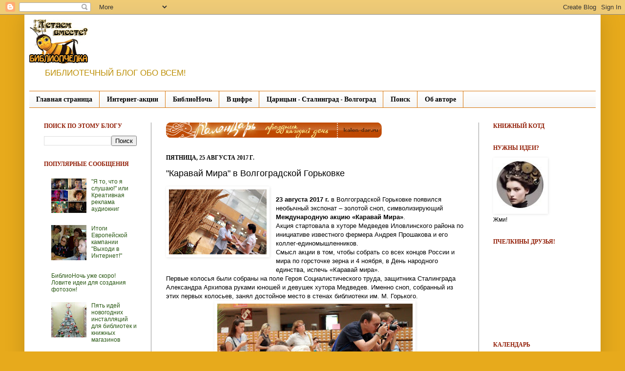

--- FILE ---
content_type: text/html; charset=UTF-8
request_url: https://beeblioteka.blogspot.com/2017/08/blog-post_25.html
body_size: 38427
content:
<!DOCTYPE html>
<html class='v2' dir='ltr' xmlns='http://www.w3.org/1999/xhtml' xmlns:b='http://www.google.com/2005/gml/b' xmlns:data='http://www.google.com/2005/gml/data' xmlns:expr='http://www.google.com/2005/gml/expr'>
<head>
<link href='https://www.blogger.com/static/v1/widgets/335934321-css_bundle_v2.css' rel='stylesheet' type='text/css'/>
<meta content='iTk35gnpJBvwfis9auUyxtgTr7CcyLJw-ZaX-ql-5Ms' name='google-site-verification'/>
<meta content='библиотека, библиотечный блог, блоггер, обучение, раскрутка блога, SEO, видеоуроки, дизайн блога, чтение, компьютерная грамотность, Skype, твой курс, проекты, книги, оцифровка, читатели, Волгоградская область, Волгоград, электронные книги, конкурсы, акции, библиотеки Волгоградской области, Горьковская библиотека, авторское право, знаменательные даты, события, компьютеризация библиотек, виртуальные экскурсии, полезные ссылки, электронные библиотеки, оцифрованные издания, электронные ресурсы' name='keywords'/>
<meta content='О проектах, акциях и библиотеках ' name='description'/>
<meta content='INDEX, FOLLOW' name='robots'/>
<meta content='IE=EmulateIE7' http-equiv='X-UA-Compatible'/>
<meta content='width=1100' name='viewport'/>
<meta content='text/html; charset=UTF-8' http-equiv='Content-Type'/>
<meta content='blogger' name='generator'/>
<link href='https://beeblioteka.blogspot.com/favicon.ico' rel='icon' type='image/x-icon'/>
<link href='http://beeblioteka.blogspot.com/2017/08/blog-post_25.html' rel='canonical'/>
<link rel="alternate" type="application/atom+xml" title="БИБЛИОПЧЕЛКА - Atom" href="https://beeblioteka.blogspot.com/feeds/posts/default" />
<link rel="alternate" type="application/rss+xml" title="БИБЛИОПЧЕЛКА - RSS" href="https://beeblioteka.blogspot.com/feeds/posts/default?alt=rss" />
<link rel="service.post" type="application/atom+xml" title="БИБЛИОПЧЕЛКА - Atom" href="https://www.blogger.com/feeds/4426219739317839698/posts/default" />

<link rel="alternate" type="application/atom+xml" title="БИБЛИОПЧЕЛКА - Atom" href="https://beeblioteka.blogspot.com/feeds/6805791546287462097/comments/default" />
<!--Can't find substitution for tag [blog.ieCssRetrofitLinks]-->
<link href='https://blogger.googleusercontent.com/img/b/R29vZ2xl/AVvXsEhvbsA_4kvk7nwYIZk6D9OxelUR-MKNlC_1Zjr_ulX9cueUe7ROh5Wp2SwPpIe9wVKBojdMRkkE15kutM8Kki98RpsTlZImTk7MuDmBkTUFQBvhNFQY5sfMV6RQ8Epwusrn5iFsxKJwd0M/s200/23_%25D0%25B0%25D0%25B2%25D0%25B3%25D1%2583%25D1%2581%25D1%2582%25D0%25B0_2017_%25D0%25B3_%25D1%2581%25D0%25BD%25D0%25BE%25D0%25BF+189.jpg' rel='image_src'/>
<meta content='http://beeblioteka.blogspot.com/2017/08/blog-post_25.html' property='og:url'/>
<meta content='&quot;Каравай Мира&quot; в Волгоградской Горьковке' property='og:title'/>
<meta content='    23 августа 2017 г.  в Волгоградской Горьковке появился необычный экспонат – золотой сноп, символизирующий Международную акцию «Каравай М...' property='og:description'/>
<meta content='https://blogger.googleusercontent.com/img/b/R29vZ2xl/AVvXsEhvbsA_4kvk7nwYIZk6D9OxelUR-MKNlC_1Zjr_ulX9cueUe7ROh5Wp2SwPpIe9wVKBojdMRkkE15kutM8Kki98RpsTlZImTk7MuDmBkTUFQBvhNFQY5sfMV6RQ8Epwusrn5iFsxKJwd0M/w1200-h630-p-k-no-nu/23_%25D0%25B0%25D0%25B2%25D0%25B3%25D1%2583%25D1%2581%25D1%2582%25D0%25B0_2017_%25D0%25B3_%25D1%2581%25D0%25BD%25D0%25BE%25D0%25BF+189.jpg' property='og:image'/>
<title>БИБЛИОПЧЕЛКА: "Каравай Мира" в Волгоградской Горьковке</title>
<style type='text/css'>@font-face{font-family:'Cambria';font-style:normal;font-weight:700;font-display:swap;src:url(//fonts.gstatic.com/l/font?kit=GFDvWAB9jnWLT-HIIwkuu7V4NSY7WWA&skey=5202a3b6f5388b49&v=v18)format('woff2');unicode-range:U+0000-00FF,U+0131,U+0152-0153,U+02BB-02BC,U+02C6,U+02DA,U+02DC,U+0304,U+0308,U+0329,U+2000-206F,U+20AC,U+2122,U+2191,U+2193,U+2212,U+2215,U+FEFF,U+FFFD;}</style>
<style id='page-skin-1' type='text/css'><!--
/*
-----------------------------------------------
Blogger Template Style
Name:     Simple
Designer: Josh Peterson
URL:      www.noaesthetic.com
----------------------------------------------- */
/* Variable definitions
====================
<Variable name="keycolor" description="Main Color" type="color" default="#66bbdd"/>
<Group description="Page Text" selector="body">
<Variable name="body.font" description="Font" type="font"
default="normal normal 12px Arial, Tahoma, Helvetica, FreeSans, sans-serif"/>
<Variable name="body.text.color" description="Text Color" type="color" default="#222222"/>
</Group>
<Group description="Backgrounds" selector=".body-fauxcolumns-outer">
<Variable name="body.background.color" description="Outer Background" type="color" default="#66bbdd"/>
<Variable name="content.background.color" description="Main Background" type="color" default="#ffffff"/>
<Variable name="header.background.color" description="Header Background" type="color" default="transparent"/>
</Group>
<Group description="Links" selector=".main-outer">
<Variable name="link.color" description="Link Color" type="color" default="#2288bb"/>
<Variable name="link.visited.color" description="Visited Color" type="color" default="#888888"/>
<Variable name="link.hover.color" description="Hover Color" type="color" default="#33aaff"/>
</Group>
<Group description="Blog Title" selector=".header h1">
<Variable name="header.font" description="Font" type="font"
default="normal normal 60px Arial, Tahoma, Helvetica, FreeSans, sans-serif"/>
<Variable name="header.text.color" description="Title Color" type="color" default="#3399bb" />
</Group>
<Group description="Blog Description" selector=".header .description">
<Variable name="description.text.color" description="Description Color" type="color"
default="#777777" />
</Group>
<Group description="Tabs Text" selector=".tabs-inner .widget li a">
<Variable name="tabs.font" description="Font" type="font"
default="normal normal 14px Arial, Tahoma, Helvetica, FreeSans, sans-serif"/>
<Variable name="tabs.text.color" description="Text Color" type="color" default="#999999"/>
<Variable name="tabs.selected.text.color" description="Selected Color" type="color" default="#000000"/>
</Group>
<Group description="Tabs Background" selector=".tabs-outer .PageList">
<Variable name="tabs.background.color" description="Background Color" type="color" default="#f5f5f5"/>
<Variable name="tabs.selected.background.color" description="Selected Color" type="color" default="#eeeeee"/>
</Group>
<Group description="Post Title" selector="h3.post-title, .comments h4">
<Variable name="post.title.font" description="Font" type="font"
default="normal normal 22px Arial, Tahoma, Helvetica, FreeSans, sans-serif"/>
</Group>
<Group description="Date Header" selector=".date-header">
<Variable name="date.header.color" description="Text Color" type="color"
default="#000000"/>
<Variable name="date.header.background.color" description="Background Color" type="color"
default="transparent"/>
</Group>
<Group description="Post Footer" selector=".post-footer">
<Variable name="post.footer.text.color" description="Text Color" type="color" default="#666666"/>
<Variable name="post.footer.background.color" description="Background Color" type="color"
default="#f9f9f9"/>
<Variable name="post.footer.border.color" description="Shadow Color" type="color" default="#eeeeee"/>
</Group>
<Group description="Gadgets" selector="h2">
<Variable name="widget.title.font" description="Title Font" type="font"
default="normal bold 11px Arial, Tahoma, Helvetica, FreeSans, sans-serif"/>
<Variable name="widget.title.text.color" description="Title Color" type="color" default="#000000"/>
<Variable name="widget.alternate.text.color" description="Alternate Color" type="color" default="#999999"/>
</Group>
<Group description="Images" selector=".main-inner">
<Variable name="image.background.color" description="Background Color" type="color" default="#ffffff"/>
<Variable name="image.border.color" description="Border Color" type="color" default="#eeeeee"/>
<Variable name="image.text.color" description="Caption Text Color" type="color" default="#000000"/>
</Group>
<Group description="Accents" selector=".content-inner">
<Variable name="body.rule.color" description="Separator Line Color" type="color" default="#eeeeee"/>
<Variable name="tabs.border.color" description="Tabs Border Color" type="color" default="#959595"/>
</Group>
<Variable name="body.background" description="Body Background" type="background"
color="#e7aa1c" default="$(color) none repeat scroll top left"/>
<Variable name="body.background.override" description="Body Background Override" type="string" default=""/>
<Variable name="body.background.gradient.cap" description="Body Gradient Cap" type="url"
default="url(//www.blogblog.com/1kt/simple/gradients_light.png)"/>
<Variable name="body.background.gradient.tile" description="Body Gradient Tile" type="url"
default="url(//www.blogblog.com/1kt/simple/body_gradient_tile_light.png)"/>
<Variable name="content.background.color.selector" description="Content Background Color Selector" type="string" default=".content-inner"/>
<Variable name="content.padding" description="Content Padding" type="length" default="10px"/>
<Variable name="content.padding.horizontal" description="Content Horizontal Padding" type="length" default="10px"/>
<Variable name="content.shadow.spread" description="Content Shadow Spread" type="length" default="40px"/>
<Variable name="content.shadow.spread.webkit" description="Content Shadow Spread (WebKit)" type="length" default="5px"/>
<Variable name="content.shadow.spread.ie" description="Content Shadow Spread (IE)" type="length" default="10px"/>
<Variable name="main.border.width" description="Main Border Width" type="length" default="0"/>
<Variable name="header.background.gradient" description="Header Gradient" type="url" default="none"/>
<Variable name="header.shadow.offset.left" description="Header Shadow Offset Left" type="length" default="-1px"/>
<Variable name="header.shadow.offset.top" description="Header Shadow Offset Top" type="length" default="-1px"/>
<Variable name="header.shadow.spread" description="Header Shadow Spread" type="length" default="1px"/>
<Variable name="header.padding" description="Header Padding" type="length" default="30px"/>
<Variable name="header.border.size" description="Header Border Size" type="length" default="1px"/>
<Variable name="header.bottom.border.size" description="Header Bottom Border Size" type="length" default="1px"/>
<Variable name="header.border.horizontalsize" description="Header Horizontal Border Size" type="length" default="0"/>
<Variable name="description.text.size" description="Description Text Size" type="string" default="140%"/>
<Variable name="tabs.margin.top" description="Tabs Margin Top" type="length" default="0" />
<Variable name="tabs.margin.side" description="Tabs Side Margin" type="length" default="30px" />
<Variable name="tabs.background.gradient" description="Tabs Background Gradient" type="url"
default="url(//www.blogblog.com/1kt/simple/gradients_light.png)"/>
<Variable name="tabs.border.width" description="Tabs Border Width" type="length" default="1px"/>
<Variable name="tabs.bevel.border.width" description="Tabs Bevel Border Width" type="length" default="1px"/>
<Variable name="date.header.padding" description="Date Header Padding" type="string" default="inherit"/>
<Variable name="date.header.letterspacing" description="Date Header Letter Spacing" type="string" default="inherit"/>
<Variable name="date.header.margin" description="Date Header Margin" type="string" default="inherit"/>
<Variable name="post.margin.bottom" description="Post Bottom Margin" type="length" default="25px"/>
<Variable name="image.border.small.size" description="Image Border Small Size" type="length" default="2px"/>
<Variable name="image.border.large.size" description="Image Border Large Size" type="length" default="5px"/>
<Variable name="page.width.selector" description="Page Width Selector" type="string" default=".region-inner"/>
<Variable name="page.width" description="Page Width" type="string" default="auto"/>
<Variable name="main.section.margin" description="Main Section Margin" type="length" default="15px"/>
<Variable name="main.padding" description="Main Padding" type="length" default="15px"/>
<Variable name="main.padding.top" description="Main Padding Top" type="length" default="30px"/>
<Variable name="main.padding.bottom" description="Main Padding Bottom" type="length" default="30px"/>
<Variable name="paging.background"
color="#ffffff"
description="Background of blog paging area" type="background"
default="transparent none no-repeat scroll top center"/>
<Variable name="footer.bevel" description="Bevel border length of footer" type="length" default="0"/>
<Variable name="mobile.background.overlay" description="Mobile Background Overlay" type="string"
default="transparent none repeat scroll top left"/>
<Variable name="mobile.background.size" description="Mobile Background Size" type="string" default="auto"/>
<Variable name="mobile.button.color" description="Mobile Button Color" type="color" default="#ffffff" />
<Variable name="startSide" description="Side where text starts in blog language" type="automatic" default="left"/>
<Variable name="endSide" description="Side where text ends in blog language" type="automatic" default="right"/>
*/
/* Content
----------------------------------------------- */
body {
font: normal normal 12px Arial, Tahoma, Helvetica, FreeSans, sans-serif;
color: #000000;
background: #e7aa1c none no-repeat scroll center center;
padding: 0 40px 40px 40px;
script src='http://i.vipbiz.org/script/snow-blue.js'/
}
html body .region-inner {
min-width: 0;
max-width: 100%;
width: auto;
}
a:link {
text-decoration:none;
color: #26550f;
}
a:visited {
text-decoration:none;
color: #d6750a;
}
a:hover {
text-decoration:underline;
color: #55a531;
}
.body-fauxcolumn-outer .fauxcolumn-inner {
background: transparent none repeat scroll top left;
_background-image: none;
}
.body-fauxcolumn-outer .cap-top {
position: absolute;
z-index: 1;
height: 400px;
width: 100%;
background: #e7aa1c none no-repeat scroll center center;
}
.body-fauxcolumn-outer .cap-top .cap-left {
width: 100%;
background: transparent none repeat-x scroll top left;
_background-image: none;
}
.content-outer {
-moz-box-shadow: 0 0 40px rgba(0, 0, 0, .15);
-webkit-box-shadow: 0 0 5px rgba(0, 0, 0, .15);
-goog-ms-box-shadow: 0 0 10px #333333;
box-shadow: 0 0 40px rgba(0, 0, 0, .15);
margin-bottom: 1px;
}
.content-inner {
padding: 10px 10px;
}
.content-inner {
background-color: #ffffff;
}
/* Header
----------------------------------------------- */
.header-outer {
background: #ffffff none repeat-x scroll 0 -400px;
_background-image: none;
}
/*-------Стиль всего блока меню -----------*/
.navmenu {
display:block;
position:relative;
border-radius: 10px;
-moz-border-radius: 10px;
-webkid-border-radius: 10px;
height: 48px;
width: 100%;
}
/*----------- Стили внешних кнопок меню ------------*/
.navtab a.linktab:after {
content: '\21e9';
}
.navtab {
float: left;
position:relative;
margin: 5px;
}
.navtab:hover {
margin: 4px;
}
.navtab a.linktab {
display:block;
position:relative;
text-decoration: none;
font: normal bold 120% tahoma;
color: #EEEEEE;
text-shadow: 1px 1px 1px #000;
padding: 5px 5px 15px 10px;
}
.navtab:hover a.linktab {
z-index: 9999;
color:#161616;
text-shadow: none;
background: #EEEEEE;
border: 1px solid #000;
border-bottom: none;
border-radius: 5px 5px 0 0;
-moz-border-radius: 5px 5px 0 0;
-webkid-border-radius: 5px 5px 0 0;
}
/*Стиль внешних кнопок меню (без выпадающих блоков) */
.navtab a.nodrop {
display:block;
position:relative;
z-index: 9999;
text-decoration: none;
font: normal bold 120% tahoma;
color: #EEEEEE;
text-shadow: 1px 1px 1px #000;
padding: 5px;
}
.navtab:hover a.nodrop {
background: #EEEEEE;
color:#161616;
text-shadow: none;
border: 1px solid #000;
border-radius: 5px;
-moz-border-radius: 5px;
-webkid-border-radius: 5px;
}
/*---------- Стиль выпадающих блоков ------------*/
.drop_columns2, .drop_columns4, .drop_columns3, .drop_columns1, .drop_columnleft {
display:none;
padding: 10px;
text-align: left;
}
.navtab:hover .drop_columns2, .navtab:hover .drop_columns4, .navtab:hover .drop_columns3, .navtab:hover .drop_columns1, .navtab:hover .drop_columnleft {
display:block;
position: absolute; z-index: 9998;
top: 38px;
}
/* Размеры, положение выпадающих блоков и рамка */
.drop_columns1 { width: 170px; left: 0px; }
.drop_columns2 { width: 320px; left: 0px; }
.drop_columns3 { width: 500px; left: 0px; }
.drop_columns4 { width: 650px; left: 0px; }
.drop_columnleft { width: 300px; right: 0px; }
.drop_columns1, .drop_columns3, .drop_columns2, .drop_columns4, .drop_columnleft {
border-radius: 5px;
-moz-border-radius: 5px;
-webkid-border-radius: 5px;
}
/*--------- Стили контента выпадающих блоков ------------*/
.navtab p, .navtab div, .navtab span.h_2, .navtab span.h_3 {
font-size: 14px;
font-family: Arial, Helvetica, Tahoma, sans-serif;
text-align:left;
margin-bottom:10px;
}
.navtab span.h_2, .navtab span.h_3 {
display: block;
border-bottom:2px solid #888888;
margin-top:7px;
}
.navtab span.h_2 {
font-size: 24px;
font-weight: 400;
margin-bottom:12px;
padding-bottom:7px;
}
.navtab span.h_3 {
font-size: 16px;
font-weight: 600;
margin-bottom:10px;
padding-bottom:5px;
}
.navtab .dark_box {
border-radius: 5px;
-moz-border-radius: 5px;
-webkid-border-radius: 5px;
color: #fff;
padding: 5px;
margin: 5px;
}
.navtab p.light_box {
border-radius: 5px;
-moz-border-radius: 5px;
-webkid-border-radius: 5px;
color: #000;
padding: 5px;
margin: 5px;
}
.navtab div a {
text-decoration: none;
padding: 0;
}
/*------ Стиль изображений в блоках меню (размер, рамка, тень выравнивание) -------*/
.navtab div img {
width:70px;
hight: 70px;
border: 3px solid #FFFAFA;
-moz-box-shadow:0px 0px 5px #000000;
-webkit-box-shadow:0px 0px 5px #000000;
box-shadow:0px 0px 5px #000000;
margin: 5px;
}
.navtab .img_button {
width:32px;
hight: 32px;
border: none;
-moz-box-shadow:none;
-webkit-box-shadow:none;
box-shadow:none;
margin: 5px;
}
/* Расположение картинки справа (обтекание слева) */
.navtab .img_right {
float: right;
}
/* Расположение картинки слева (обтекание справа) */
.navtab .img_left {
float: left;
}
/* --------- Стили для блоков колонок внутри выпадающего блока ---------- */
.navtab .col_1 a, .navtab .col_2 a, .navtab .col_3 a, .col_4 a {
display:block;
padding: 0px;
margin: 5px 0 5px 0;
}
.navtab .col_1 p a, .navtab .col_2 p a, .navtab .col_3 p a, .navtab .col_4 p a {
display: inline;
padding: 0px;
margin: 5px 0 5px 0;
}
.navtab .col_1, .navtab .col_2, .navtab .col_3, .navtab .col_4, .navtab .col_full {
float: left;
position: relative;
margin: 0px;
margin-right: 10px;
display: block;
}
.navtab .col_1 {width:150px;}
.navtab .col_2 {width:300px;}
.navtab .col_3 {width:400px;}
.navtab .col_4 {width:500px;}
.navtab .col_full {width:100%;}
/* Стили цвета для меню, блоков и ссылок */
.navmenu {
background: #d24900;
background: -moz-linear-gradient(top, #ff6717, #c14300);
background: -webkit-gradient(linear, 0% 0%, 0% 100%, from(#ff6717), to(#c14300));
background: -o-linear-gradient(top, #ff6717, #c14300);
border: 1px solid #CD6600;
}
.navtab:hover .drop_columns2, .navtab:hover .drop_columns4, .navtab:hover .drop_columns3, .navtab:hover .drop_columns1, .navtab:hover .drop_columnleft {
background: #EEEEEE;
background: -moz-linear-gradient(top, #EEEEEE, #BBBBBB);
background: -webkit-gradient(linear, 0% 0%, 0% 100%, from(#EEEEEE), to(#BBBBBB));
background: -o-linear-gradient(top, #EEEEEE, #BBBBBB);
border: 1px solid #000;
}
.navtab .dark_box {
background: #363636;
border: 1px solid #000;
}
.navtab p.light_box {
background: #FFFFF0;
border: 1px solid #fff;
}
.navtab div a {
color: #FF4500;
}
.navtab div a:hover {
color: #FF8C69;
}
.navtab div a:visited {
color: #F4A460;
}
.navtab .btnlink a {
background: #E8E8E8;
font: normal bold 100%;
border: 1px solid #fff;
border-radius: 5px;
-moz-border-radius: 5px;
-webkid-border-radius: 5px;
padding: 5px;
margin: 5px 3px 7px 0;
}
.navtab .btnlink a:hover {
background: #F8F8FF;
border: 1px solid #FFF5EE;
}
.Header h1 {
font: italic bold 45px 'Trebuchet MS', Trebuchet, sans-serif;;
color: #959595;
text-shadow: -1px -1px 1px rgba(0, 0, 0, .2);
}
.Header h1 a {
color: #959595;
}
.Header .description {
font-size: 140%;
color: #bd9009;
}
.header-inner .Header .titlewrapper {
padding: 22px 30px;
}
.header-inner .Header .descriptionwrapper {
padding: 0 30px;
}
/* Tabs
----------------------------------------------- */
.tabs-inner .section:first-child {
border-top: 1px solid #d6750a;
}
.tabs-inner .section:first-child ul {
margin-top: -1px;
border-top: 1px solid #d6750a;
border-left: 0 solid #d6750a;
border-right: 0 solid #d6750a;
}
.tabs-inner .widget ul {
background: #f3f3f3 url(//www.blogblog.com/1kt/simple/gradients_light.png) repeat-x scroll 0 -800px;
_background-image: none;
border-bottom: 1px solid #d6750a;
margin-top: 0;
margin-left: -30px;
margin-right: -30px;
}
.tabs-inner .widget li a {
display: inline-block;
padding: .6em 1em;
font: normal bold 14px Cambria;
color: #000000;
border-left: 1px solid #ffffff;
border-right: 1px solid #d6750a;
}
.tabs-inner .widget li:first-child a {
border-left: none;
}
.tabs-inner .widget li.selected a, .tabs-inner .widget li a:hover {
color: #000000;
background-color: #ffe599;
text-decoration: none;
}
/* Columns
----------------------------------------------- */
.main-outer {
border-top: 0 solid #959595;
}
.fauxcolumn-left-outer .fauxcolumn-inner {
border-right: 1px solid #959595;
}
.fauxcolumn-right-outer .fauxcolumn-inner {
border-left: 1px solid #959595;
}
/* Headings
----------------------------------------------- */
h2 {
margin: 0 0 1em 0;
font: normal bold 12px Georgia, Utopia, 'Palatino Linotype', Palatino, serif;;
color: #921e06;
text-transform: uppercase;
}
/* Widgets
----------------------------------------------- */
.widget .zippy {
color: #959595;
text-shadow: 2px 2px 1px rgba(0, 0, 0, .1);
}
.widget .popular-posts ul {
list-style: none;
}
/* Posts
----------------------------------------------- */
.date-header span {
background-color: transparent;
color: #000000;
padding: inherit;
letter-spacing: inherit;
margin: inherit;
}
.main-inner {
padding-top: 30px;
padding-bottom: 30px;
}
.main-inner .column-center-inner {
padding: 0 15px;
}
.main-inner .column-center-inner .section {
margin: 0 15px;
}
.post {
margin: 0 0 25px 0;
}
h3.post-title, .comments h4 {
font: normal normal 18px Arial, Tahoma, Helvetica, FreeSans, sans-serif;
margin: .75em 0 0;
}
.post-body {
font-size: 110%;
line-height: 1.4;
position: relative;
}
.post-body img, .post-body .tr-caption-container, .Profile img, .Image img,
.BlogList .item-thumbnail img {
padding: 2px;
background: #ffffff;
border: 1px solid #ffffff;
-moz-box-shadow: 1px 1px 5px rgba(0, 0, 0, .1);
-webkit-box-shadow: 1px 1px 5px rgba(0, 0, 0, .1);
box-shadow: 1px 1px 5px rgba(0, 0, 0, .1);
}
.post-body img, .post-body .tr-caption-container {
padding: 5px;
}
.post-body .tr-caption-container {
color: #000000;
}
.post-body .tr-caption-container img {
padding: 0;
background: transparent;
border: none;
-moz-box-shadow: 0 0 0 rgba(0, 0, 0, .1);
-webkit-box-shadow: 0 0 0 rgba(0, 0, 0, .1);
box-shadow: 0 0 0 rgba(0, 0, 0, .1);
}
.post-header {
margin: 0 0 1.5em;
line-height: 1.6;
font-size: 90%;
}
.post-footer {
margin: 20px -2px 0;
padding: 5px 10px;
color: #5c5c5c;
background-color: #f7f7f7;
border-bottom: 1px solid #ececec;
line-height: 1.6;
font-size: 90%;
}
#comments .comment-author {
padding-top: 1.5em;
border-top: 1px solid #959595;
background-position: 0 1.5em;
}
#comments .comment-author:first-child {
padding-top: 0;
border-top: none;
}
.avatar-image-container {
margin: .2em 0 0;
}
#comments .avatar-image-container img {
border: 1px solid #ffffff;
}
/* Comments
----------------------------------------------- */
.comments .comments-content .icon.blog-author {
background-repeat: no-repeat;
background-image: url([data-uri]);
}
.comments .comments-content .loadmore a {
border-top: 1px solid #959595;
border-bottom: 1px solid #959595;
}
.comments .comment-thread.inline-thread {
background-color: #f7f7f7;
}
.comments .continue {
border-top: 2px solid #959595;
}
/* Accents
---------------------------------------------- */
.section-columns td.columns-cell {
border-left: 1px solid #959595;
}
.blog-pager {
background: transparent none no-repeat scroll top center;
}
.blog-pager-older-link, .home-link,
.blog-pager-newer-link {
background-color: #ffffff;
padding: 5px;
}
.footer-outer {
border-top: 0 dashed #bbbbbb;
}
/* Mobile
----------------------------------------------- */
body.mobile  {
background-size: auto;
}
.mobile .body-fauxcolumn-outer {
background: transparent none repeat scroll top left;
}
.mobile .body-fauxcolumn-outer .cap-top {
background-size: 100% auto;
}
.mobile .content-outer {
-webkit-box-shadow: 0 0 3px rgba(0, 0, 0, .15);
box-shadow: 0 0 3px rgba(0, 0, 0, .15);
padding: 0 40px;
}
body.mobile .AdSense {
margin: 0 -40px;
}
.mobile .tabs-inner .widget ul {
margin-left: 0;
margin-right: 0;
}
.mobile .post {
margin: 0;
}
.mobile .main-inner .column-center-inner .section {
margin: 0;
}
.mobile .date-header span {
padding: 0.1em 10px;
margin: 0 -10px;
}
.mobile h3.post-title {
margin: 0;
}
.mobile .blog-pager {
background: transparent none no-repeat scroll top center;
}
.mobile .footer-outer {
border-top: none;
}
.mobile .main-inner, .mobile .footer-inner {
background-color: #ffffff;
}
.mobile-index-contents {
color: #000000;
}
.mobile-link-button {
background-color: #26550f;
}
.mobile-link-button a:link, .mobile-link-button a:visited {
color: #ffffff;
}
.mobile .tabs-inner .section:first-child {
border-top: none;
}
.mobile .tabs-inner .PageList .widget-content {
background-color: #ffe599;
color: #000000;
border-top: 1px solid #d6750a;
border-bottom: 1px solid #d6750a;
}
.mobile .tabs-inner .PageList .widget-content .pagelist-arrow {
border-left: 1px solid #d6750a;
}

--></style>
<style id='template-skin-1' type='text/css'><!--
body {
min-width: 1180px;
}
.content-outer, .content-fauxcolumn-outer, .region-inner {
min-width: 1180px;
max-width: 1180px;
_width: 1180px;
}
.main-inner .columns {
padding-left: 250px;
padding-right: 240px;
}
.main-inner .fauxcolumn-center-outer {
left: 250px;
right: 240px;
/* IE6 does not respect left and right together */
_width: expression(this.parentNode.offsetWidth -
parseInt("250px") -
parseInt("240px") + 'px');
}
.main-inner .fauxcolumn-left-outer {
width: 250px;
}
.main-inner .fauxcolumn-right-outer {
width: 240px;
}
.main-inner .column-left-outer {
width: 250px;
right: 100%;
margin-left: -250px;
}
.main-inner .column-right-outer {
width: 240px;
margin-right: -240px;
}
#layout {
min-width: 0;
}
#layout .content-outer {
min-width: 0;
width: 800px;
}
#layout .region-inner {
min-width: 0;
width: auto;
}
--></style>
<link href='https://www.blogger.com/dyn-css/authorization.css?targetBlogID=4426219739317839698&amp;zx=cc3ca33d-3616-4646-8d46-ad64fde2098d' media='none' onload='if(media!=&#39;all&#39;)media=&#39;all&#39;' rel='stylesheet'/><noscript><link href='https://www.blogger.com/dyn-css/authorization.css?targetBlogID=4426219739317839698&amp;zx=cc3ca33d-3616-4646-8d46-ad64fde2098d' rel='stylesheet'/></noscript>
<meta name='google-adsense-platform-account' content='ca-host-pub-1556223355139109'/>
<meta name='google-adsense-platform-domain' content='blogspot.com'/>

</head>
<body class='loading'>
<div class='navbar section' id='navbar'><div class='widget Navbar' data-version='1' id='Navbar1'><script type="text/javascript">
    function setAttributeOnload(object, attribute, val) {
      if(window.addEventListener) {
        window.addEventListener('load',
          function(){ object[attribute] = val; }, false);
      } else {
        window.attachEvent('onload', function(){ object[attribute] = val; });
      }
    }
  </script>
<div id="navbar-iframe-container"></div>
<script type="text/javascript" src="https://apis.google.com/js/platform.js"></script>
<script type="text/javascript">
      gapi.load("gapi.iframes:gapi.iframes.style.bubble", function() {
        if (gapi.iframes && gapi.iframes.getContext) {
          gapi.iframes.getContext().openChild({
              url: 'https://www.blogger.com/navbar/4426219739317839698?po\x3d6805791546287462097\x26origin\x3dhttps://beeblioteka.blogspot.com',
              where: document.getElementById("navbar-iframe-container"),
              id: "navbar-iframe"
          });
        }
      });
    </script><script type="text/javascript">
(function() {
var script = document.createElement('script');
script.type = 'text/javascript';
script.src = '//pagead2.googlesyndication.com/pagead/js/google_top_exp.js';
var head = document.getElementsByTagName('head')[0];
if (head) {
head.appendChild(script);
}})();
</script>
</div></div>
<div class='body-fauxcolumns'>
<div class='fauxcolumn-outer body-fauxcolumn-outer'>
<div class='cap-top'>
<div class='cap-left'></div>
<div class='cap-right'></div>
</div>
<div class='fauxborder-left'>
<div class='fauxborder-right'></div>
<div class='fauxcolumn-inner'>
</div>
</div>
<div class='cap-bottom'>
<div class='cap-left'></div>
<div class='cap-right'></div>
</div>
</div>
</div>
<div class='content'>
<div class='content-fauxcolumns'>
<div class='fauxcolumn-outer content-fauxcolumn-outer'>
<div class='cap-top'>
<div class='cap-left'></div>
<div class='cap-right'></div>
</div>
<div class='fauxborder-left'>
<div class='fauxborder-right'></div>
<div class='fauxcolumn-inner'>
</div>
</div>
<div class='cap-bottom'>
<div class='cap-left'></div>
<div class='cap-right'></div>
</div>
</div>
</div>
<div class='content-outer'>
<div class='content-cap-top cap-top'>
<div class='cap-left'></div>
<div class='cap-right'></div>
</div>
<div class='fauxborder-left content-fauxborder-left'>
<div class='fauxborder-right content-fauxborder-right'></div>
<div class='content-inner'>
<header>
<div class='header-outer'>
<div class='header-cap-top cap-top'>
<div class='cap-left'></div>
<div class='cap-right'></div>
</div>
<div class='fauxborder-left header-fauxborder-left'>
<div class='fauxborder-right header-fauxborder-right'></div>
<div class='region-inner header-inner'>
<div class='header section' id='header'><div class='widget Header' data-version='1' id='Header1'>
<div id='header-inner'>
<a href='https://beeblioteka.blogspot.com/' style='display: block'>
<img alt='БИБЛИОПЧЕЛКА' height='90px; ' id='Header1_headerimg' src='https://blogger.googleusercontent.com/img/a/AVvXsEhAk6QrlbmfkPOhA3jxOgatkiqYv-9LZ7cK_v8YKwBRK-4oQ8biero_oxO-mMKxuUuq25NqV6PRGci7wfjtcb7ide6WLiy93EQqbpE1HifUi9b2KUdr3TsYL_ky1tuWTDks6UTNc5vrq5Tikp3rBMQSh978EUv2s9CVPQ-s37i0mhmwkxTKm3efAEX-FKw=s120' style='display: block' width='120px; '/>
</a>
<div class='descriptionwrapper'>
<p class='description'><span>БИБЛИОТЕЧНЫЙ БЛОГ ОБО ВСЕМ!</span></p>
</div>
</div>
</div></div>
</div>
</div>
<div class='header-cap-bottom cap-bottom'>
<div class='cap-left'></div>
<div class='cap-right'></div>
</div>
</div>
</header>
<div class='tabs-outer'>
<div class='tabs-cap-top cap-top'>
<div class='cap-left'></div>
<div class='cap-right'></div>
</div>
<div class='fauxborder-left tabs-fauxborder-left'>
<div class='fauxborder-right tabs-fauxborder-right'></div>
<div class='region-inner tabs-inner'>
<div class='tabs section' id='crosscol'><div class='widget PageList' data-version='1' id='PageList1'>
<h2>Страницы</h2>
<div class='widget-content'>
<ul>
<li>
<a href='https://beeblioteka.blogspot.com/'>Главная страница</a>
</li>
<li>
<a href='http://beeblioteka.blogspot.com/p/blog-page_02.html'>Интернет-акции</a>
</li>
<li>
<a href='http://beeblioteka.blogspot.com/p/blog-page_25.html'>БиблиоНочь</a>
</li>
<li>
<a href='http://beeblioteka.blogspot.com/p/blog-page_08.html'>В цифре</a>
</li>
<li>
<a href='http://beeblioteka.blogspot.com/p/blog-page_31.html'>Царицын - Сталинград - Волгоград</a>
</li>
<li>
<a href='http://beeblioteka.blogspot.com/p/blog-page_9.html'>Поиск</a>
</li>
<li>
<a href='https://beeblioteka.blogspot.com/p/blog-page_42.html'>Об авторе</a>
</li>
</ul>
<div class='clear'></div>
</div>
</div></div>
<div class='tabs no-items section' id='crosscol-overflow'></div>
</div>
</div>
<div class='tabs-cap-bottom cap-bottom'>
<div class='cap-left'></div>
<div class='cap-right'></div>
</div>
</div>
<div class='main-outer'>
<div class='main-cap-top cap-top'>
<div class='cap-left'></div>
<div class='cap-right'></div>
</div>
<div class='fauxborder-left main-fauxborder-left'>
<div class='fauxborder-right main-fauxborder-right'></div>
<div class='region-inner main-inner'>
<div class='columns fauxcolumns'>
<div class='fauxcolumn-outer fauxcolumn-center-outer'>
<div class='cap-top'>
<div class='cap-left'></div>
<div class='cap-right'></div>
</div>
<div class='fauxborder-left'>
<div class='fauxborder-right'></div>
<div class='fauxcolumn-inner'>
</div>
</div>
<div class='cap-bottom'>
<div class='cap-left'></div>
<div class='cap-right'></div>
</div>
</div>
<div class='fauxcolumn-outer fauxcolumn-left-outer'>
<div class='cap-top'>
<div class='cap-left'></div>
<div class='cap-right'></div>
</div>
<div class='fauxborder-left'>
<div class='fauxborder-right'></div>
<div class='fauxcolumn-inner'>
</div>
</div>
<div class='cap-bottom'>
<div class='cap-left'></div>
<div class='cap-right'></div>
</div>
</div>
<div class='fauxcolumn-outer fauxcolumn-right-outer'>
<div class='cap-top'>
<div class='cap-left'></div>
<div class='cap-right'></div>
</div>
<div class='fauxborder-left'>
<div class='fauxborder-right'></div>
<div class='fauxcolumn-inner'>
</div>
</div>
<div class='cap-bottom'>
<div class='cap-left'></div>
<div class='cap-right'></div>
</div>
</div>
<!-- corrects IE6 width calculation -->
<div class='columns-inner'>
<div class='column-center-outer'>
<div class='column-center-inner'>
<div class='main section' id='main'><div class='widget HTML' data-version='1' id='HTML24'>
<div class='widget-content'>
<a href="http://www.kalen-dar.ru"><img alt="КаленДАРь - праздник на каждый день" src="https://lh3.googleusercontent.com/blogger_img_proxy/AEn0k_uJh00OS7_mP7iBVE32yLL5GoOo44h_s-LRr4XcNqRfOK1mO9XoMtTYrlZm16iONrzd1R6WYZcXGeHRcvYU3EpZvs5JXGAeNM5b=s0-d"></a>
</div>
<div class='clear'></div>
</div><div class='widget Blog' data-version='1' id='Blog1'>
<div class='blog-posts hfeed'>

          <div class="date-outer">
        
<h2 class='date-header'><span>пятница, 25 августа 2017&#8239;г.</span></h2>

          <div class="date-posts">
        
<div class='post-outer'>
<div class='post hentry' itemprop='blogPost' itemscope='itemscope' itemtype='http://schema.org/BlogPosting'>
<meta content='https://blogger.googleusercontent.com/img/b/R29vZ2xl/AVvXsEhvbsA_4kvk7nwYIZk6D9OxelUR-MKNlC_1Zjr_ulX9cueUe7ROh5Wp2SwPpIe9wVKBojdMRkkE15kutM8Kki98RpsTlZImTk7MuDmBkTUFQBvhNFQY5sfMV6RQ8Epwusrn5iFsxKJwd0M/s72-c/23_%25D0%25B0%25D0%25B2%25D0%25B3%25D1%2583%25D1%2581%25D1%2582%25D0%25B0_2017_%25D0%25B3_%25D1%2581%25D0%25BD%25D0%25BE%25D0%25BF+189.jpg' itemprop='image_url'/>
<meta content='4426219739317839698' itemprop='blogId'/>
<meta content='6805791546287462097' itemprop='postId'/>
<a name='6805791546287462097'></a>
<h3 class='post-title entry-title' itemprop='name'>
"Каравай Мира" в Волгоградской Горьковке
</h3>
<div class='post-header'>
<div class='post-header-line-1'></div>
</div>
<div class='post-body entry-content' id='post-body-6805791546287462097' itemprop='description articleBody'>
<div dir="ltr" style="text-align: left;" trbidi="on">
<div class="separator" style="clear: both; text-align: center;">
<a href="https://blogger.googleusercontent.com/img/b/R29vZ2xl/AVvXsEhvbsA_4kvk7nwYIZk6D9OxelUR-MKNlC_1Zjr_ulX9cueUe7ROh5Wp2SwPpIe9wVKBojdMRkkE15kutM8Kki98RpsTlZImTk7MuDmBkTUFQBvhNFQY5sfMV6RQ8Epwusrn5iFsxKJwd0M/s1600/23_%25D0%25B0%25D0%25B2%25D0%25B3%25D1%2583%25D1%2581%25D1%2582%25D0%25B0_2017_%25D0%25B3_%25D1%2581%25D0%25BD%25D0%25BE%25D0%25BF+189.jpg" imageanchor="1" style="clear: left; float: left; margin-bottom: 1em; margin-right: 1em;"><img border="0" data-original-height="480" data-original-width="720" height="133" src="https://blogger.googleusercontent.com/img/b/R29vZ2xl/AVvXsEhvbsA_4kvk7nwYIZk6D9OxelUR-MKNlC_1Zjr_ulX9cueUe7ROh5Wp2SwPpIe9wVKBojdMRkkE15kutM8Kki98RpsTlZImTk7MuDmBkTUFQBvhNFQY5sfMV6RQ8Epwusrn5iFsxKJwd0M/s200/23_%25D0%25B0%25D0%25B2%25D0%25B3%25D1%2583%25D1%2581%25D1%2582%25D0%25B0_2017_%25D0%25B3_%25D1%2581%25D0%25BD%25D0%25BE%25D0%25BF+189.jpg" width="200" /></a></div>
<br />
<b>23 августа 2017 г.</b> в Волгоградской Горьковке появился необычный экспонат &#8211; золотой сноп, символизирующий <b>Международную акцию &#171;Каравай Мира&#187;</b>.
<br />
Акция стартовала в хуторе Медведев Иловлинского района по 
инициативе известного фермера Андрея Прошакова и его 
коллег-единомышленников. <br />
Смысл акции в том, чтобы собрать со 
всех концов России и мира по горсточке зерна и 4 ноября, в День 
народного единства, испечь &#171;Каравай мира&#187;. 
<br />
<a name="more"></a><div class="separator" style="clear: both; text-align: center;">
</div>
Первые колосья были собраны на поле Героя Социалистического 
труда, защитника Сталинграда Александра Архипова руками юношей и девушек
 хутора Медведев. Именно сноп, собранный из этих первых колосьев, занял 
достойное место в стенах библиотеки им. М. Горького.<br />
<div class="separator" style="clear: both; text-align: center;">
<a href="https://blogger.googleusercontent.com/img/b/R29vZ2xl/AVvXsEhuNr8089V1EcFWIBuoPnh2iH8TTwaVBgRQQHbtV13Y000-8k0AxPLBUEHWX5SMQNBap73rOAJ7cnNupt-wdOWR-Y3HReLwArZsqWeAOHnCzsUcLBKGJIK-C0BWz8sCwPCoFGlTMD6KKU4/s1600/23_%25D0%25B0%25D0%25B2%25D0%25B3%25D1%2583%25D1%2581%25D1%2582%25D0%25B0_2017_%25D0%25B3_%25D1%2581%25D0%25BD%25D0%25BE%25D0%25BF+104.jpg" imageanchor="1" style="margin-left: 1em; margin-right: 1em;"><img border="0" data-original-height="480" data-original-width="720" height="266" src="https://blogger.googleusercontent.com/img/b/R29vZ2xl/AVvXsEhuNr8089V1EcFWIBuoPnh2iH8TTwaVBgRQQHbtV13Y000-8k0AxPLBUEHWX5SMQNBap73rOAJ7cnNupt-wdOWR-Y3HReLwArZsqWeAOHnCzsUcLBKGJIK-C0BWz8sCwPCoFGlTMD6KKU4/s400/23_%25D0%25B0%25D0%25B2%25D0%25B3%25D1%2583%25D1%2581%25D1%2582%25D0%25B0_2017_%25D0%25B3_%25D1%2581%25D0%25BD%25D0%25BE%25D0%25BF+104.jpg" width="400" /></a></div>
Цель, которую с самого начала поставили перед собой организаторы
 акции &#8211; обратить внимание на крестьянство, на проблемы села, сделать 
популярной жизнь в сельской местности. Сам организатор акции Андрей 
Прошаков, по глубокому убеждению всех, кто его хорошо знает, является 
достойным примером того, каким может и должен быть крестьянин &#8211; умный и 
интеллигентный человек, образцовый фермер, настоящий подвижник, который 
остро переживает все заботы и проблемы родной земли.<br />
<br />
<div class="separator" style="clear: both; text-align: center;">
<a href="https://blogger.googleusercontent.com/img/b/R29vZ2xl/AVvXsEgo8plO01ewZsAkAFAHJVfQOR89yU9mDTJB1_VxzUN5HFBky100fnv4oGChmoHZCq65qMPcw7USBjZO541iIp9WBQzkXX8mpPLdbl5p9Y4t9Rf6_b1r6gSQVxen53D8HmX8bJ-lkxgHqB4/s1600/23_%25D0%25B0%25D0%25B2%25D0%25B3%25D1%2583%25D1%2581%25D1%2582%25D0%25B0_2017_%25D0%25B3_%25D1%2581%25D0%25BD%25D0%25BE%25D0%25BF+095.jpg" imageanchor="1" style="margin-left: 1em; margin-right: 1em;"><img border="0" data-original-height="480" data-original-width="720" height="266" src="https://blogger.googleusercontent.com/img/b/R29vZ2xl/AVvXsEgo8plO01ewZsAkAFAHJVfQOR89yU9mDTJB1_VxzUN5HFBky100fnv4oGChmoHZCq65qMPcw7USBjZO541iIp9WBQzkXX8mpPLdbl5p9Y4t9Rf6_b1r6gSQVxen53D8HmX8bJ-lkxgHqB4/s400/23_%25D0%25B0%25D0%25B2%25D0%25B3%25D1%2583%25D1%2581%25D1%2582%25D0%25B0_2017_%25D0%25B3_%25D1%2581%25D0%25BD%25D0%25BE%25D0%25BF+095.jpg" width="400" /></a></div>
<div class="separator" style="clear: both; text-align: center;">
</div>
<br />
На встрече А. П. Прошаков подарил библиотеке книгу Ж.-Б. 
Мольера, которая до войны хранилась в фондах Сталинградской областной 
библиотеки, а затем, после варварской бомбардировки 23 августа 1942 г., 
уничтожившей библиотеку, неведомыми путями попала в Заварыгинскую 
сельскую библиотеку. Теперь эта книга снова обрела свой родной дом.
<br />
<div class="separator" style="clear: both; text-align: center;">
<a href="https://blogger.googleusercontent.com/img/b/R29vZ2xl/AVvXsEhgEbVKbWVYnJKsZ75WgXv_Py9rlTDK-FhLEBsj7c_uhlIlHz5frMgAXXRXO-SFeyxjcYi-f-VWEPa9Z6-_k4ax8WabGgN4g2DbilYVkZcrhWqXRvi5oTZpOUo2toc21DCBcCr1vStg7k8/s1600/23_%25D0%25B0%25D0%25B2%25D0%25B3%25D1%2583%25D1%2581%25D1%2582%25D0%25B0_2017_%25D0%25B3_%25D1%2581%25D0%25BD%25D0%25BE%25D0%25BF+138.jpg" imageanchor="1" style="margin-left: 1em; margin-right: 1em;"><img border="0" data-original-height="413" data-original-width="653" height="252" src="https://blogger.googleusercontent.com/img/b/R29vZ2xl/AVvXsEhgEbVKbWVYnJKsZ75WgXv_Py9rlTDK-FhLEBsj7c_uhlIlHz5frMgAXXRXO-SFeyxjcYi-f-VWEPa9Z6-_k4ax8WabGgN4g2DbilYVkZcrhWqXRvi5oTZpOUo2toc21DCBcCr1vStg7k8/s400/23_%25D0%25B0%25D0%25B2%25D0%25B3%25D1%2583%25D1%2581%25D1%2582%25D0%25B0_2017_%25D0%25B3_%25D1%2581%25D0%25BD%25D0%25BE%25D0%25BF+138.jpg" width="400" /></a></div>
По общему признанию, идея акции &#171;Каравай Мира&#187; способствует 
развитию добрососедских отношений между народами, поэтому она оказалась 
очень близка гуманитарной миссии сферы культуры. Так, помимо 
Волгоградской областной библиотеки им. М. Горького, проект поддержали 
Государственный Музей-заповедник М. А. Шолохова, деятели науки и 
культуры Владимир Вишневский, Михаил Боярский, Георгий Вилинбахов, 
Александр Друзь и др.<br />
<div class="separator" style="clear: both; text-align: center;">
<a href="https://blogger.googleusercontent.com/img/b/R29vZ2xl/AVvXsEgs41827zNZz3D1GPbnb0sIi_Mw3HmUk8GhMP2PGw_ZhV8Vkaf06BRxotQTTY7Scp53_0zBwL1p8LGv8Nb2aFmromarO7Siy-YHzzLIzxP_wKYg8Y7yhBOt75RMwXSkhSGNLoW2X1CigFQ/s1600/23_%25D0%25B0%25D0%25B2%25D0%25B3%25D1%2583%25D1%2581%25D1%2582%25D0%25B0_2017_%25D0%25B3_%25D1%2581%25D0%25BD%25D0%25BE%25D0%25BF+106.jpg" imageanchor="1" style="margin-left: 1em; margin-right: 1em;"><img border="0" data-original-height="480" data-original-width="720" height="266" src="https://blogger.googleusercontent.com/img/b/R29vZ2xl/AVvXsEgs41827zNZz3D1GPbnb0sIi_Mw3HmUk8GhMP2PGw_ZhV8Vkaf06BRxotQTTY7Scp53_0zBwL1p8LGv8Nb2aFmromarO7Siy-YHzzLIzxP_wKYg8Y7yhBOt75RMwXSkhSGNLoW2X1CigFQ/s400/23_%25D0%25B0%25D0%25B2%25D0%25B3%25D1%2583%25D1%2581%25D1%2582%25D0%25B0_2017_%25D0%25B3_%25D1%2581%25D0%25BD%25D0%25BE%25D0%25BF+106.jpg" width="400" /></a></div>
<br />
<div class="separator" style="clear: both; text-align: center;">
</div>
Не остался в стороне и Заслуженный художник России Владислав 
Коваль. Специально для акции он разработал эмблему, которую представил 
публике на прошедшей встрече. Эмблема, идея которой, по словам мастера, 
явилась ему свыше, символизирует дружбу пяти мировых континентов.
<br />
<div class="separator" style="clear: both; text-align: center;">
<a href="http://gg34.ru/images/2017/08/25/0ik030--.jpg" imageanchor="1" style="margin-left: 1em; margin-right: 1em;"><img border="0" data-original-height="450" data-original-width="800" height="223" src="https://lh3.googleusercontent.com/blogger_img_proxy/AEn0k_tQUNTZv44YB9PGAjZrjLWXFZEkXX6oSvSsaFt5Y2lgf-zZgg0R_w4cYrJr53ENWfyZI2PDzTTXri-g24iUFHVnaqB65T7mXZ4Rq3Mgo_h5=s0-d" width="400"></a></div>
<br />
Акция &#171;Каравай Мира&#187; задумывалась как всероссийская, однако 
быстро вышла за границы нашей страны. Фермеры из Израиля, Грузии, 
Украины, Италии, Франции, Армении и других стран пожелали внести свой 
вклад в международный каравай. На торжественном мероприятии директор 
популярного в среде горожан креативного бизнес-пространства &#171;Лофт1890&#187; 
Денис Шилихин вручил организаторам акции зерно, переданное крестьянами 
Турции.<br />
<div class="separator" style="clear: both; text-align: center;">
<a href="https://blogger.googleusercontent.com/img/b/R29vZ2xl/AVvXsEi1VDaFcuRovTaBhG4MPW1tkwD8pLf0A8oxSYoAu56dtQ836Q3OZFU1kcqeDCC3mdn4mEjZvJvlfLbe6_7JXT9dt3ZqvgtHJ7-f61Fa3TQdPJ8cZtb9Pk9wQ0gk0d32RegfgPUAql5OPvk/s1600/23_%25D0%25B0%25D0%25B2%25D0%25B3%25D1%2583%25D1%2581%25D1%2582%25D0%25B0_2017_%25D0%25B3_%25D1%2581%25D0%25BD%25D0%25BE%25D0%25BF+121.jpg" style="margin-left: 1em; margin-right: 1em;"><img border="0" data-original-height="480" data-original-width="720" height="265" src="https://blogger.googleusercontent.com/img/b/R29vZ2xl/AVvXsEi1VDaFcuRovTaBhG4MPW1tkwD8pLf0A8oxSYoAu56dtQ836Q3OZFU1kcqeDCC3mdn4mEjZvJvlfLbe6_7JXT9dt3ZqvgtHJ7-f61Fa3TQdPJ8cZtb9Pk9wQ0gk0d32RegfgPUAql5OPvk/s400/23_%25D0%25B0%25D0%25B2%25D0%25B3%25D1%2583%25D1%2581%25D1%2582%25D0%25B0_2017_%25D0%25B3_%25D1%2581%25D0%25BD%25D0%25BE%25D0%25BF+121.jpg" width="400" /></a></div>
<br />
ВОУНБ им. М. Горького выступила информационным партнером акции 
&#171;Каравай Мира&#187;. По словам директора библиотеки Нины Викторовны Шашко, 
&#171;библиотека берет на себя информационную функцию.<br />
<div class="separator" style="clear: both; text-align: center;">
<a href="https://blogger.googleusercontent.com/img/b/R29vZ2xl/AVvXsEilPHUE4mGK4HMKYhIL8QXUxzfH3J13ohPPjzPC_MWwH0J4vwuVKay4AEkDeAw1B74XXt3zCdWiFsOZ0q3V5n1a8oNbiemngK7CCm0oQnTMHPcE6obLS_iDYAf3pOTFAVUpuMmcoEfGDMg/s1600/23_%25D0%25B0%25D0%25B2%25D0%25B3%25D1%2583%25D1%2581%25D1%2582%25D0%25B0_2017_%25D0%25B3_%25D1%2581%25D0%25BD%25D0%25BE%25D0%25BF+086.jpg" imageanchor="1" style="margin-left: 1em; margin-right: 1em;"><img border="0" data-original-height="480" data-original-width="720" height="266" src="https://blogger.googleusercontent.com/img/b/R29vZ2xl/AVvXsEilPHUE4mGK4HMKYhIL8QXUxzfH3J13ohPPjzPC_MWwH0J4vwuVKay4AEkDeAw1B74XXt3zCdWiFsOZ0q3V5n1a8oNbiemngK7CCm0oQnTMHPcE6obLS_iDYAf3pOTFAVUpuMmcoEfGDMg/s400/23_%25D0%25B0%25D0%25B2%25D0%25B3%25D1%2583%25D1%2581%25D1%2582%25D0%25B0_2017_%25D0%25B3_%25D1%2581%25D0%25BD%25D0%25BE%25D0%25BF+086.jpg" width="400" /></a></div>
<div class="separator" style="clear: both; text-align: center;">
</div>
<div class="separator" style="clear: both; text-align: center;">
</div>
<div class="separator" style="clear: both; text-align: center;">
</div>
<br />
&nbsp;С сегодняшнего дня и 
до 4 ноября в этом зале будут работать стенды о хлебе. Здесь же будут 
располагаться публикации прессы о готовящемся мероприятии. Выставка 
будет рассказывать волгоградцам об этой замечательной человеческой 
акции. Я уверена, что каждый из ее участников задумается и будет ценить 
тот кусочек хлеба, что есть у каждого на столе. Хочется, чтобы девизом 
акции были слова: &#171;Хлеб &#8211; всему голова&#187;.<br />
<div class="separator" style="clear: both; text-align: center;">
<a href="https://blogger.googleusercontent.com/img/b/R29vZ2xl/AVvXsEj3SvRN2qD6qvKvyoWNdU1hEm3eHmrO-ve1Qw1icwn8VHZrlCUcrQ7WfOo6QE-g2_xobSrQPlh2UXyCj67Ng4a9-NGZpnHHV0LYMjvNQbwfBP-qV80xJsu7DRYQrZT9qeEp-5fKmU0qfW8/s1600/23_%25D0%25B0%25D0%25B2%25D0%25B3%25D1%2583%25D1%2581%25D1%2582%25D0%25B0_2017_%25D0%25B3_%25D1%2581%25D0%25BD%25D0%25BE%25D0%25BF+110.jpg" imageanchor="1" style="margin-left: 1em; margin-right: 1em;"><img border="0" data-original-height="690" data-original-width="454" height="320" src="https://blogger.googleusercontent.com/img/b/R29vZ2xl/AVvXsEj3SvRN2qD6qvKvyoWNdU1hEm3eHmrO-ve1Qw1icwn8VHZrlCUcrQ7WfOo6QE-g2_xobSrQPlh2UXyCj67Ng4a9-NGZpnHHV0LYMjvNQbwfBP-qV80xJsu7DRYQrZT9qeEp-5fKmU0qfW8/s320/23_%25D0%25B0%25D0%25B2%25D0%25B3%25D1%2583%25D1%2581%25D1%2582%25D0%25B0_2017_%25D0%25B3_%25D1%2581%25D0%25BD%25D0%25BE%25D0%25BF+110.jpg" width="209" /></a></div>
<div style="text-align: center;">
</div>
<br />
<br />
Вся новая информация о набирающей ход международной акции 
&#171;Каравай Мира&#187; будет представлена в экспозиции, располагающейся в зале 
каталогов ВОУНБ им. М. Горького, а также на сайте библиотеки.<br />
<div class="separator" style="clear: both; text-align: center;">
</div>
<div class="separator" style="clear: both; text-align: center;">
</div>
<div class="separator" style="clear: both; text-align: center;">
</div>
<div class="separator" style="clear: both; text-align: center;">
</div>
<div class="separator" style="clear: both; text-align: center;">
<a href="https://blogger.googleusercontent.com/img/b/R29vZ2xl/AVvXsEjF4MNyUt904mXIgYgiWzT5ehgbgXUujSBCkxgY_xZrOGMM3hjY2yEaVfyS5GBZod2nmgPNJCO2cF-fXBkDJu7EbR2R-XWrm9914pUUpRvu6mDZzvigzT8wTYRoWvOfAze67_Q1eSW_3hI/s1600/23_%25D0%25B0%25D0%25B2%25D0%25B3%25D1%2583%25D1%2581%25D1%2582%25D0%25B0_2017_%25D0%25B3_%25D1%2581%25D0%25BD%25D0%25BE%25D0%25BF+083.jpg" imageanchor="1" style="margin-left: 1em; margin-right: 1em;"><img border="0" data-original-height="480" data-original-width="720" height="213" src="https://blogger.googleusercontent.com/img/b/R29vZ2xl/AVvXsEjF4MNyUt904mXIgYgiWzT5ehgbgXUujSBCkxgY_xZrOGMM3hjY2yEaVfyS5GBZod2nmgPNJCO2cF-fXBkDJu7EbR2R-XWrm9914pUUpRvu6mDZzvigzT8wTYRoWvOfAze67_Q1eSW_3hI/s320/23_%25D0%25B0%25D0%25B2%25D0%25B3%25D1%2583%25D1%2581%25D1%2582%25D0%25B0_2017_%25D0%25B3_%25D1%2581%25D0%25BD%25D0%25BE%25D0%25BF+083.jpg" width="320" /></a>&nbsp;</div>
<div class="separator" style="clear: both; text-align: center;">
<br /></div>
<div class="separator" style="clear: both; text-align: center;">
<br /></div>
<div class="separator" style="clear: both; text-align: left;">
О том, как это происходило в Горьковке в видеосюжете регионального ТВ</div>
<div class="separator" style="clear: both; text-align: left;">
</div>
<div style="text-align: center;">
<br /><iframe allowfullscreen="" frameborder="0" height="315" src="https://www.youtube.com/embed/h-QxtHZVRLc" width="560"></iframe>
</div>
<div class="separator" style="clear: both; text-align: left;">
<br /></div>
<div class="separator" style="clear: both; text-align: left;">
P.S. Если Вас заинтересован данный проект и интересуют подробности, то Вы можете обратиться к <a href="https://www.facebook.com/volgapravo?fref=ufi" target="_blank">Светлане Николаевне Солодковой</a> в социальной сети "Фейсбук". </div>
</div>
<div style='clear: both;'></div>
</div>
<div class='post-footer'>
<div class='post-footer-line post-footer-line-1'><span class='post-comment-link'>
</span>
<span class='post-icons'>
<span class='item-action'>
<a href='https://www.blogger.com/email-post/4426219739317839698/6805791546287462097' title='Отправить сообщение по электронной почте'>
<img alt="" class="icon-action" height="13" src="//img1.blogblog.com/img/icon18_email.gif" width="18">
</a>
</span>
</span>
<span class='post-backlinks post-comment-link'>
</span>
<div class='post-share-buttons goog-inline-block'>
<a class='goog-inline-block share-button sb-email' href='https://www.blogger.com/share-post.g?blogID=4426219739317839698&postID=6805791546287462097&target=email' target='_blank' title='Отправить по электронной почте'><span class='share-button-link-text'>Отправить по электронной почте</span></a><a class='goog-inline-block share-button sb-blog' href='https://www.blogger.com/share-post.g?blogID=4426219739317839698&postID=6805791546287462097&target=blog' onclick='window.open(this.href, "_blank", "height=270,width=475"); return false;' target='_blank' title='Написать об этом в блоге'><span class='share-button-link-text'>Написать об этом в блоге</span></a><a class='goog-inline-block share-button sb-twitter' href='https://www.blogger.com/share-post.g?blogID=4426219739317839698&postID=6805791546287462097&target=twitter' target='_blank' title='Поделиться в X'><span class='share-button-link-text'>Поделиться в X</span></a><a class='goog-inline-block share-button sb-facebook' href='https://www.blogger.com/share-post.g?blogID=4426219739317839698&postID=6805791546287462097&target=facebook' onclick='window.open(this.href, "_blank", "height=430,width=640"); return false;' target='_blank' title='Опубликовать в Facebook'><span class='share-button-link-text'>Опубликовать в Facebook</span></a><a class='goog-inline-block share-button sb-pinterest' href='https://www.blogger.com/share-post.g?blogID=4426219739317839698&postID=6805791546287462097&target=pinterest' target='_blank' title='Поделиться в Pinterest'><span class='share-button-link-text'>Поделиться в Pinterest</span></a>
</div>
</div>
<div class='post-footer-line post-footer-line-2'><span class='post-labels'>
Labels:
<a href='https://beeblioteka.blogspot.com/search/label/%23%D0%92%D0%BE%D0%BB%D0%B3%D0%BE%D0%B3%D1%80%D0%B0%D0%B4' rel='tag'>#Волгоград</a>,
<a href='https://beeblioteka.blogspot.com/search/label/%D0%B1%D0%B8%D0%B1%D0%BB%D0%B8%D0%BE%D1%82%D0%B5%D0%BA%D0%B0' rel='tag'>библиотека</a>,
<a href='https://beeblioteka.blogspot.com/search/label/%D0%BA%D1%80%D0%B5%D0%B0%D1%82%D0%B8%D0%B2' rel='tag'>креатив</a>
</span>
</div>
<div class='post-footer-line post-footer-line-3'></div>
</div>
</div>
<div class='comments' id='comments'>
<a name='comments'></a>
<h4>4 комментария:</h4>
<div class='comments-content'>
<script async='async' src='' type='text/javascript'></script>
<script type='text/javascript'>
    (function() {
      var items = null;
      var msgs = null;
      var config = {};

// <![CDATA[
      var cursor = null;
      if (items && items.length > 0) {
        cursor = parseInt(items[items.length - 1].timestamp) + 1;
      }

      var bodyFromEntry = function(entry) {
        var text = (entry &&
                    ((entry.content && entry.content.$t) ||
                     (entry.summary && entry.summary.$t))) ||
            '';
        if (entry && entry.gd$extendedProperty) {
          for (var k in entry.gd$extendedProperty) {
            if (entry.gd$extendedProperty[k].name == 'blogger.contentRemoved') {
              return '<span class="deleted-comment">' + text + '</span>';
            }
          }
        }
        return text;
      }

      var parse = function(data) {
        cursor = null;
        var comments = [];
        if (data && data.feed && data.feed.entry) {
          for (var i = 0, entry; entry = data.feed.entry[i]; i++) {
            var comment = {};
            // comment ID, parsed out of the original id format
            var id = /blog-(\d+).post-(\d+)/.exec(entry.id.$t);
            comment.id = id ? id[2] : null;
            comment.body = bodyFromEntry(entry);
            comment.timestamp = Date.parse(entry.published.$t) + '';
            if (entry.author && entry.author.constructor === Array) {
              var auth = entry.author[0];
              if (auth) {
                comment.author = {
                  name: (auth.name ? auth.name.$t : undefined),
                  profileUrl: (auth.uri ? auth.uri.$t : undefined),
                  avatarUrl: (auth.gd$image ? auth.gd$image.src : undefined)
                };
              }
            }
            if (entry.link) {
              if (entry.link[2]) {
                comment.link = comment.permalink = entry.link[2].href;
              }
              if (entry.link[3]) {
                var pid = /.*comments\/default\/(\d+)\?.*/.exec(entry.link[3].href);
                if (pid && pid[1]) {
                  comment.parentId = pid[1];
                }
              }
            }
            comment.deleteclass = 'item-control blog-admin';
            if (entry.gd$extendedProperty) {
              for (var k in entry.gd$extendedProperty) {
                if (entry.gd$extendedProperty[k].name == 'blogger.itemClass') {
                  comment.deleteclass += ' ' + entry.gd$extendedProperty[k].value;
                } else if (entry.gd$extendedProperty[k].name == 'blogger.displayTime') {
                  comment.displayTime = entry.gd$extendedProperty[k].value;
                }
              }
            }
            comments.push(comment);
          }
        }
        return comments;
      };

      var paginator = function(callback) {
        if (hasMore()) {
          var url = config.feed + '?alt=json&v=2&orderby=published&reverse=false&max-results=50';
          if (cursor) {
            url += '&published-min=' + new Date(cursor).toISOString();
          }
          window.bloggercomments = function(data) {
            var parsed = parse(data);
            cursor = parsed.length < 50 ? null
                : parseInt(parsed[parsed.length - 1].timestamp) + 1
            callback(parsed);
            window.bloggercomments = null;
          }
          url += '&callback=bloggercomments';
          var script = document.createElement('script');
          script.type = 'text/javascript';
          script.src = url;
          document.getElementsByTagName('head')[0].appendChild(script);
        }
      };
      var hasMore = function() {
        return !!cursor;
      };
      var getMeta = function(key, comment) {
        if ('iswriter' == key) {
          var matches = !!comment.author
              && comment.author.name == config.authorName
              && comment.author.profileUrl == config.authorUrl;
          return matches ? 'true' : '';
        } else if ('deletelink' == key) {
          return config.baseUri + '/comment/delete/'
               + config.blogId + '/' + comment.id;
        } else if ('deleteclass' == key) {
          return comment.deleteclass;
        }
        return '';
      };

      var replybox = null;
      var replyUrlParts = null;
      var replyParent = undefined;

      var onReply = function(commentId, domId) {
        if (replybox == null) {
          // lazily cache replybox, and adjust to suit this style:
          replybox = document.getElementById('comment-editor');
          if (replybox != null) {
            replybox.height = '250px';
            replybox.style.display = 'block';
            replyUrlParts = replybox.src.split('#');
          }
        }
        if (replybox && (commentId !== replyParent)) {
          replybox.src = '';
          document.getElementById(domId).insertBefore(replybox, null);
          replybox.src = replyUrlParts[0]
              + (commentId ? '&parentID=' + commentId : '')
              + '#' + replyUrlParts[1];
          replyParent = commentId;
        }
      };

      var hash = (window.location.hash || '#').substring(1);
      var startThread, targetComment;
      if (/^comment-form_/.test(hash)) {
        startThread = hash.substring('comment-form_'.length);
      } else if (/^c[0-9]+$/.test(hash)) {
        targetComment = hash.substring(1);
      }

      // Configure commenting API:
      var configJso = {
        'maxDepth': config.maxThreadDepth
      };
      var provider = {
        'id': config.postId,
        'data': items,
        'loadNext': paginator,
        'hasMore': hasMore,
        'getMeta': getMeta,
        'onReply': onReply,
        'rendered': true,
        'initComment': targetComment,
        'initReplyThread': startThread,
        'config': configJso,
        'messages': msgs
      };

      var render = function() {
        if (window.goog && window.goog.comments) {
          var holder = document.getElementById('comment-holder');
          window.goog.comments.render(holder, provider);
        }
      };

      // render now, or queue to render when library loads:
      if (window.goog && window.goog.comments) {
        render();
      } else {
        window.goog = window.goog || {};
        window.goog.comments = window.goog.comments || {};
        window.goog.comments.loadQueue = window.goog.comments.loadQueue || [];
        window.goog.comments.loadQueue.push(render);
      }
    })();
// ]]>
  </script>
<div id='comment-holder'>
<div class="comment-thread toplevel-thread"><ol id="top-ra"><li class="comment" id="c1296531793379641660"><div class="avatar-image-container"><img src="//1.bp.blogspot.com/-qxGbQwNns64/ZknRYVJ0YxI/AAAAAAAAW2g/hobWvyd9xHg7PnXOd01BeFqUfGm9amXXQCK4BGAYYCw/s35/%2525D0%2525B4%2525D0%2525B0.jpg" alt=""/></div><div class="comment-block"><div class="comment-header"><cite class="user"><a href="https://www.blogger.com/profile/12967654265353419291" rel="nofollow">Ирина Полещенко</a></cite><span class="icon user "></span><span class="datetime secondary-text"><a rel="nofollow" href="https://beeblioteka.blogspot.com/2017/08/blog-post_25.html?showComment=1503647837329#c1296531793379641660">25 августа 2017&#8239;г. в 10:57</a></span></div><p class="comment-content">Отличная Акция! А кто будет печь каравай? Сотрудники библиотеки?</p><span class="comment-actions secondary-text"><a class="comment-reply" target="_self" data-comment-id="1296531793379641660">Ответить</a><span class="item-control blog-admin blog-admin pid-1308384117"><a target="_self" href="https://www.blogger.com/comment/delete/4426219739317839698/1296531793379641660">Удалить</a></span></span></div><div class="comment-replies"><div id="c1296531793379641660-rt" class="comment-thread inline-thread"><span class="thread-toggle thread-expanded"><span class="thread-arrow"></span><span class="thread-count"><a target="_self">Ответы</a></span></span><ol id="c1296531793379641660-ra" class="thread-chrome thread-expanded"><div><li class="comment" id="c1370458424515184337"><div class="avatar-image-container"><img src="//blogger.googleusercontent.com/img/b/R29vZ2xl/AVvXsEhQDp-jBiFESP4gVr5fk-6U11uPumGABLJJ_489mO_IxlWyEA7g6WWeI_RfkpQCLGtxn7IzOSgp2qIIGdKfRoGOZL3YhH5wk6EyOQwWQVI-cvgfaHzPV1jGfVcQBtg0-6E/s45-c/___%D0%90%D0%92%D0%90%D0%A2%D0%9E%D0%A0%D0%9A%D0%90.jpg" alt=""/></div><div class="comment-block"><div class="comment-header"><cite class="user"><a href="https://www.blogger.com/profile/09598080694272502778" rel="nofollow">BiblioBee</a></cite><span class="icon user blog-author"></span><span class="datetime secondary-text"><a rel="nofollow" href="https://beeblioteka.blogspot.com/2017/08/blog-post_25.html?showComment=1503648044787#c1370458424515184337">25 августа 2017&#8239;г. в 11:00</a></span></div><p class="comment-content">Каждый должен занимать своим делом, пекарь-печь, а библиотекарь - сеять доброе, мудрое, вечное...<br><br>Библиотека оказывает информационную поддержку и собирает &quot;историю&quot; проекта в СМИ. По умному это называется &quot;формировать пресс-кит&quot; :-)<br>Кроме того, в &quot;Неделю знаний&quot; мы планируем рассказывать об этой инициативе нашего земляка всем, кто придет на экскурсию в библиотеку.Это ведь предмет для гордости! :-)</p><span class="comment-actions secondary-text"><span class="item-control blog-admin blog-admin pid-299060628"><a target="_self" href="https://www.blogger.com/comment/delete/4426219739317839698/1370458424515184337">Удалить</a></span></span></div><div class="comment-replies"><div id="c1370458424515184337-rt" class="comment-thread inline-thread hidden"><span class="thread-toggle thread-expanded"><span class="thread-arrow"></span><span class="thread-count"><a target="_self">Ответы</a></span></span><ol id="c1370458424515184337-ra" class="thread-chrome thread-expanded"><div></div><div id="c1370458424515184337-continue" class="continue"><a class="comment-reply" target="_self" data-comment-id="1370458424515184337">Ответить</a></div></ol></div></div><div class="comment-replybox-single" id="c1370458424515184337-ce"></div></li></div><div id="c1296531793379641660-continue" class="continue"><a class="comment-reply" target="_self" data-comment-id="1296531793379641660">Ответить</a></div></ol></div></div><div class="comment-replybox-single" id="c1296531793379641660-ce"></div></li><li class="comment" id="c1203972389596952733"><div class="avatar-image-container"><img src="//blogger.googleusercontent.com/img/b/R29vZ2xl/AVvXsEjz5SfpyMdOBhaJ2YWO5AyoqCls0n_1Fegg98AoVOIquUuUJ_Im-jznliZqbNff70pP3L3dyR-UVW06LUBHsZwztWCIzFsf7sn5NP2d04gzyyhoFr4HLJFWX9SYmaU8PpY/s45-c/i%3Fr%3DAzEOxUXG5QgodWC3x6hM10CkwBsB_5FJefWpe3HejR2Pad15OWKqN_5kQcEp_dN1V78%26fn%3Dsqr_288" alt=""/></div><div class="comment-block"><div class="comment-header"><cite class="user"><a href="https://www.blogger.com/profile/04601208566479490331" rel="nofollow">ЧУМработница</a></cite><span class="icon user "></span><span class="datetime secondary-text"><a rel="nofollow" href="https://beeblioteka.blogspot.com/2017/08/blog-post_25.html?showComment=1503921688684#c1203972389596952733">28 августа 2017&#8239;г. в 15:01</a></span></div><p class="comment-content">Пчёлка, всё гениальное просто. &quot;Вкусная&quot; идея, ей богу)<br>думаю, она выльется в ещё множество проектов. Вы её раскрутите, как вы это умеете.<br>И правильно,что о деревне вспомнили и о простых истинах, таких как хлеб.</p><span class="comment-actions secondary-text"><a class="comment-reply" target="_self" data-comment-id="1203972389596952733">Ответить</a><span class="item-control blog-admin blog-admin pid-1711024447"><a target="_self" href="https://www.blogger.com/comment/delete/4426219739317839698/1203972389596952733">Удалить</a></span></span></div><div class="comment-replies"><div id="c1203972389596952733-rt" class="comment-thread inline-thread hidden"><span class="thread-toggle thread-expanded"><span class="thread-arrow"></span><span class="thread-count"><a target="_self">Ответы</a></span></span><ol id="c1203972389596952733-ra" class="thread-chrome thread-expanded"><div></div><div id="c1203972389596952733-continue" class="continue"><a class="comment-reply" target="_self" data-comment-id="1203972389596952733">Ответить</a></div></ol></div></div><div class="comment-replybox-single" id="c1203972389596952733-ce"></div></li><li class="comment" id="c1539274689850922352"><div class="avatar-image-container"><img src="//blogger.googleusercontent.com/img/b/R29vZ2xl/AVvXsEhQDp-jBiFESP4gVr5fk-6U11uPumGABLJJ_489mO_IxlWyEA7g6WWeI_RfkpQCLGtxn7IzOSgp2qIIGdKfRoGOZL3YhH5wk6EyOQwWQVI-cvgfaHzPV1jGfVcQBtg0-6E/s45-c/___%D0%90%D0%92%D0%90%D0%A2%D0%9E%D0%A0%D0%9A%D0%90.jpg" alt=""/></div><div class="comment-block"><div class="comment-header"><cite class="user"><a href="https://www.blogger.com/profile/09598080694272502778" rel="nofollow">BiblioBee</a></cite><span class="icon user blog-author"></span><span class="datetime secondary-text"><a rel="nofollow" href="https://beeblioteka.blogspot.com/2017/08/blog-post_25.html?showComment=1503923095572#c1539274689850922352">28 августа 2017&#8239;г. в 15:24</a></span></div><p class="comment-content">Чумработница, согласна, идея классная.<br>Причем насколько автор душевный, что его поддержали волгоградцы в соцсетях, журналисты откликнулись, телевизионную передачу сняли, а теперь и Горьковка поддержала :-)<br>Хорош был и подаренный букет - из степных трав.</p><span class="comment-actions secondary-text"><a class="comment-reply" target="_self" data-comment-id="1539274689850922352">Ответить</a><span class="item-control blog-admin blog-admin pid-299060628"><a target="_self" href="https://www.blogger.com/comment/delete/4426219739317839698/1539274689850922352">Удалить</a></span></span></div><div class="comment-replies"><div id="c1539274689850922352-rt" class="comment-thread inline-thread hidden"><span class="thread-toggle thread-expanded"><span class="thread-arrow"></span><span class="thread-count"><a target="_self">Ответы</a></span></span><ol id="c1539274689850922352-ra" class="thread-chrome thread-expanded"><div></div><div id="c1539274689850922352-continue" class="continue"><a class="comment-reply" target="_self" data-comment-id="1539274689850922352">Ответить</a></div></ol></div></div><div class="comment-replybox-single" id="c1539274689850922352-ce"></div></li></ol><div id="top-continue" class="continue"><a class="comment-reply" target="_self">Добавить комментарий</a></div><div class="comment-replybox-thread" id="top-ce"></div><div class="loadmore hidden" data-post-id="6805791546287462097"><a target="_self">Ещё</a></div></div>
</div>
</div>
<p class='comment-footer'>
<div class='comment-form'>
<a name='comment-form'></a>
<p>Спасибо за комментарий!</p>
<a href='https://www.blogger.com/comment/frame/4426219739317839698?po=6805791546287462097&hl=ru&saa=85391&origin=https://beeblioteka.blogspot.com' id='comment-editor-src'></a>
<iframe allowtransparency='true' class='blogger-iframe-colorize blogger-comment-from-post' frameborder='0' height='410px' id='comment-editor' name='comment-editor' src='' width='100%'></iframe>
<script src='https://www.blogger.com/static/v1/jsbin/2830521187-comment_from_post_iframe.js' type='text/javascript'></script>
<script type='text/javascript'>
      BLOG_CMT_createIframe('https://www.blogger.com/rpc_relay.html');
    </script>
</div>
</p>
<div id='backlinks-container'>
<div id='Blog1_backlinks-container'>
</div>
</div>
</div>
</div>

        </div></div>
      
</div>
<div class='blog-pager' id='blog-pager'>
<span id='blog-pager-newer-link'>
<a class='blog-pager-newer-link' href='https://beeblioteka.blogspot.com/2017/09/20.html' id='Blog1_blog-pager-newer-link' title='Следующее'>Следующее</a>
</span>
<span id='blog-pager-older-link'>
<a class='blog-pager-older-link' href='https://beeblioteka.blogspot.com/2017/08/blog-post.html' id='Blog1_blog-pager-older-link' title='Предыдущее'>Предыдущее</a>
</span>
<a class='home-link' href='https://beeblioteka.blogspot.com/'>Главная страница</a>
</div>
<div class='clear'></div>
<div class='post-feeds'>
<div class='feed-links'>
Подписаться на:
<a class='feed-link' href='https://beeblioteka.blogspot.com/feeds/6805791546287462097/comments/default' target='_blank' type='application/atom+xml'>Комментарии к сообщению (Atom)</a>
</div>
</div>
</div></div>
</div>
</div>
<div class='column-left-outer'>
<div class='column-left-inner'>
<aside>
<div class='sidebar section' id='sidebar-left-1'><div class='widget BlogSearch' data-version='1' id='BlogSearch2'>
<h2 class='title'>Поиск по этому блогу</h2>
<div class='widget-content'>
<div id='BlogSearch2_form'>
<form action='https://beeblioteka.blogspot.com/search' class='gsc-search-box' target='_top'>
<table cellpadding='0' cellspacing='0' class='gsc-search-box'>
<tbody>
<tr>
<td class='gsc-input'>
<input autocomplete='off' class='gsc-input' name='q' size='10' title='search' type='text' value=''/>
</td>
<td class='gsc-search-button'>
<input class='gsc-search-button' title='search' type='submit' value='Поиск'/>
</td>
</tr>
</tbody>
</table>
</form>
</div>
</div>
<div class='clear'></div>
</div><div class='widget PopularPosts' data-version='1' id='PopularPosts1'>
<h2>Популярные сообщения</h2>
<div class='widget-content popular-posts'>
<ul>
<li>
<div class='item-thumbnail-only'>
<div class='item-thumbnail'>
<a href='https://beeblioteka.blogspot.com/2019/12/blog-post.html' target='_blank'>
<img alt='' border='0' src='https://blogger.googleusercontent.com/img/b/R29vZ2xl/AVvXsEgfHZtEmQADoPVgkU7e6ySkweUSM_rMOoMZR9secEJ0ha2rsphYcQvdZozDgXolkjdZmcCjJLspy2YaB_0Dz1ilD9HcBqTIyYWjCkQR1NTZui0VvFsExjneHGyyLsCfRFnpvsSCwab4sAo/w72-h72-p-k-no-nu/%25D0%25A1%25D0%25BA%25D1%2580%25D0%25B8%25D0%25BD%25D1%2588%25D0%25BE%25D1%2582+05-12-2019+181112.jpg'/>
</a>
</div>
<div class='item-title'><a href='https://beeblioteka.blogspot.com/2019/12/blog-post.html'>"Я то, что я слушаю!" или Креативная реклама аудиокниг</a></div>
</div>
<div style='clear: both;'></div>
</li>
<li>
<div class='item-thumbnail-only'>
<div class='item-thumbnail'>
<a href='https://beeblioteka.blogspot.com/2012/04/blog-post.html' target='_blank'>
<img alt='' border='0' src='https://blogger.googleusercontent.com/img/b/R29vZ2xl/AVvXsEiLXIdm3HYH579BxbWLEwdLjYUE59ZCMH7-TE_WjyLbJDKIhv9pUSDAVdqgMNOV2tVTyF0BnHhFjIBwxC4UT_mgWKnBL54fV8wBkXXw7ViherBkCP3k32TURXMdUSSyQO-5vaGuvQ6kFPxG/w72-h72-p-k-no-nu/%D0%98%D0%B2%D0%B0%D0%BD%D0%BE%D0%B2%D1%81%D0%BA%D0%B8%D0%B9_%D0%B7%D0%B0%D0%B2%D0%B0%D0%BB%D0%B8%D0%BD%D0%BA%D0%B0.jpg'/>
</a>
</div>
<div class='item-title'><a href='https://beeblioteka.blogspot.com/2012/04/blog-post.html'>Итоги Европейской кампании "Выходи в Интернет!"</a></div>
</div>
<div style='clear: both;'></div>
</li>
<li>
<div class='item-thumbnail-only'>
<div class='item-title'><a href='https://beeblioteka.blogspot.com/2024/04/blog-post.html'>БиблиоНочь уже скоро! Ловите идеи для создания фотозон! </a></div>
</div>
<div style='clear: both;'></div>
</li>
<li>
<div class='item-thumbnail-only'>
<div class='item-thumbnail'>
<a href='https://beeblioteka.blogspot.com/2019/12/5.html' target='_blank'>
<img alt='' border='0' src='https://blogger.googleusercontent.com/img/b/R29vZ2xl/AVvXsEjKTaDMA2EobaW1OuV8ckdLlHhZtE5yIfKMK1zBa8LtCvW3x1-6iNdFzxzXf3agT32els9uc4DuVr8eSLlD7s4XpwzNIWi0jdG9KK9CRz6TvwqA9KQ1jrW1DSFZMttT_9Gv3-GgBRDncN0/w72-h72-p-k-no-nu/%25D0%25A1%25D0%25BA%25D1%2580%25D0%25B8%25D0%25BD%25D1%2588%25D0%25BE%25D1%2582+06-12-2019+125726.jpg'/>
</a>
</div>
<div class='item-title'><a href='https://beeblioteka.blogspot.com/2019/12/5.html'>Пять идей новогодних инсталляций для библиотек и книжных магазинов</a></div>
</div>
<div style='clear: both;'></div>
</li>
<li>
<div class='item-thumbnail-only'>
<div class='item-thumbnail'>
<a href='https://beeblioteka.blogspot.com/2015/10/blog-post.html' target='_blank'>
<img alt='' border='0' src='https://lh3.googleusercontent.com/blogger_img_proxy/AEn0k_tAN0NJpJkBIhGPb56VRBOuDU7MM1lC0RDPa_EpQExXj1wZMtBOhCfaWEXvJq1-EQ7buwp19QcYi_WhsNr6ElIY8P758jU0FA3lZuSv9slnFptHGzFq9v2iX-cOgL13bjVPlwxaOabs8SuzdUtQM6ADyNQZe8BgfTtY6cpdZYrk=w72-h72-p-k-no-nu'/>
</a>
</div>
<div class='item-title'><a href='https://beeblioteka.blogspot.com/2015/10/blog-post.html'>Кто я? Что я? Только лишь мечтатель...</a></div>
</div>
<div style='clear: both;'></div>
</li>
<li>
<div class='item-thumbnail-only'>
<div class='item-thumbnail'>
<a href='https://beeblioteka.blogspot.com/2011/07/blog-post_24.html' target='_blank'>
<img alt='' border='0' src='https://blogger.googleusercontent.com/img/b/R29vZ2xl/AVvXsEhPqIPwxcRvRAnTHTTHn7YU3beUzoC2_ttxU63wxFcCEv5vdKm5yzLg0gKnD25r03-1z_P6pSWPIRgFHjFKYcdKiyGAiaPd26-S5GfXWqm6uotVv6zhKnUk2JUpBH9VTeOoi8YkW8UihRs/w72-h72-p-k-no-nu/%25D0%259D%25D1%2580%25D0%25B0%25D0%25B2%25D0%25B8%25D1%2582%25D1%2581%25D1%258F.jpg'/>
</a>
</div>
<div class='item-title'><a href='https://beeblioteka.blogspot.com/2011/07/blog-post_24.html'>Делимся? Или как поставить кнопки "Поделиться" на сайт или блог</a></div>
</div>
<div style='clear: both;'></div>
</li>
<li>
<div class='item-thumbnail-only'>
<div class='item-thumbnail'>
<a href='https://beeblioteka.blogspot.com/2025/12/blog-post_27.html' target='_blank'>
<img alt='' border='0' src='https://blogger.googleusercontent.com/img/b/R29vZ2xl/AVvXsEj2dNmcYrCrZDYG_O_t8I6OhVbGvHFhlCTxKOLOsDw04ySCzAuxzCJPltUukBgkTMkLXZZXYmQ6n619vJrL-zlk06LZSHa0kgOuyf1fygT59joG2nOJMRi1kBkkvikHLXtpx4zvkh7WeDX0WsCsJTH_YUeJyMzAV_ajLF7gVYN-wTulAGEDEHHGjqGAMT0/w72-h72-p-k-no-nu/20251214_123540.jpg'/>
</a>
</div>
<div class='item-title'><a href='https://beeblioteka.blogspot.com/2025/12/blog-post_27.html'>Самая-самая елка!</a></div>
</div>
<div style='clear: both;'></div>
</li>
<li>
<div class='item-thumbnail-only'>
<div class='item-thumbnail'>
<a href='https://beeblioteka.blogspot.com/2019/12/blog-post_17.html' target='_blank'>
<img alt='' border='0' src='https://blogger.googleusercontent.com/img/b/R29vZ2xl/AVvXsEiPMHXehkbhuJrSLj7Ye7byDWY44MNwVnJ3fO8-odSfpZ3aSfJhKjzoEOa86xmzMBF0lXcn8fMbfTNAaFNuF3h22Qhyphenhyphen3HINu-b3Vf58UtdEJ_1skIensJoj86XBdKqwDUDtGToochGE6MA/w72-h72-p-k-no-nu/%25D0%25A1%25D0%25BA%25D1%2580%25D0%25B8%25D0%25BD%25D1%2588%25D0%25BE%25D1%2582+17-12-2019+171948.jpg'/>
</a>
</div>
<div class='item-title'><a href='https://beeblioteka.blogspot.com/2019/12/blog-post_17.html'>Особые приметы. Великие люди в формате инфографики</a></div>
</div>
<div style='clear: both;'></div>
</li>
<li>
<div class='item-thumbnail-only'>
<div class='item-title'><a href='https://beeblioteka.blogspot.com/2025/12/function-vk.html'>Парад Елок в Волгоградской Горьковке!  Проголосуй за фаворита!</a></div>
</div>
<div style='clear: both;'></div>
</li>
<li>
<div class='item-thumbnail-only'>
<div class='item-thumbnail'>
<a href='https://beeblioteka.blogspot.com/2012/10/blog-post.html' target='_blank'>
<img alt='' border='0' src='https://blogger.googleusercontent.com/img/b/R29vZ2xl/AVvXsEjvbw7_Ol_-QDs-ZY_v9-a2xUFf2hXtooAq0l9z3NLrWu8pd3TzRUNDuo9x5ZDYdOmpB3hWhN32D6uGCyeyZNovtNLY8pHFT5Sq34xlO4FDgHrWw7ZSCEa_vb8kjwPwmwspAJTqO3BIK4-s/w72-h72-p-k-no-nu/IMG_3054.JPG'/>
</a>
</div>
<div class='item-title'><a href='https://beeblioteka.blogspot.com/2012/10/blog-post.html'>Эволюция библиотеки. Куда мы движемся?</a></div>
</div>
<div style='clear: both;'></div>
</li>
</ul>
<div class='clear'></div>
</div>
</div><div class='widget Label' data-version='1' id='Label1'>
<h2>РУБРИКИ</h2>
<div class='widget-content list-label-widget-content'>
<ul>
<li>
<a dir='ltr' href='https://beeblioteka.blogspot.com/search/label/%D0%90%D0%B2%D1%82%D0%BE%D1%80%D1%81%D0%BA%D0%B8%D0%B5%20%D0%BF%D1%80%D0%B0%D0%B2%D0%B0'>Авторские права</a>
<span dir='ltr'>(7)</span>
</li>
<li>
<a dir='ltr' href='https://beeblioteka.blogspot.com/search/label/%D0%90%D0%BA%D1%86%D0%B8%D0%B8'>Акции</a>
<span dir='ltr'>(29)</span>
</li>
<li>
<a dir='ltr' href='https://beeblioteka.blogspot.com/search/label/%D0%91%D0%B8%D0%B1%D0%BB%D0%B8%D0%BE%D0%9D%D0%BE%D1%87%D1%8C'>БиблиоНочь</a>
<span dir='ltr'>(19)</span>
</li>
<li>
<a dir='ltr' href='https://beeblioteka.blogspot.com/search/label/%D0%91%D0%B8%D0%B1%D0%BB%D0%B8%D0%BE%D0%B1%D0%BB%D0%BE%D0%B3%D0%B3%D0%B5%D1%80%D1%81%D1%82%D0%B2%D0%BE'>Библиоблоггерство</a>
<span dir='ltr'>(36)</span>
</li>
<li>
<a dir='ltr' href='https://beeblioteka.blogspot.com/search/label/%D0%91%D0%B8%D0%B1%D0%BB%D0%B8%D0%BE%D1%82%D0%B5%D1%87%D0%BD%D1%8B%D0%B5%20%D0%BF%D1%80%D0%BE%D0%B5%D0%BA%D1%82%D1%8B'>Библиотечные проекты</a>
<span dir='ltr'>(26)</span>
</li>
<li>
<a dir='ltr' href='https://beeblioteka.blogspot.com/search/label/%D0%92%D0%B8%D0%B4%D0%B5%D0%BE%20%D0%B8%20%D0%BC%D0%B5%D0%B4%D0%B8%D0%BE'>Видео и медио</a>
<span dir='ltr'>(24)</span>
</li>
<li>
<a dir='ltr' href='https://beeblioteka.blogspot.com/search/label/%D0%92%D0%B8%D1%80%D1%82%D1%83%D0%B0%D0%BB%D1%8C%D0%BD%D1%8B%D0%B5%20%D1%8D%D0%BA%D1%81%D0%BA%D1%83%D1%80%D1%81%D0%B8%D0%B8'>Виртуальные экскурсии</a>
<span dir='ltr'>(7)</span>
</li>
<li>
<a dir='ltr' href='https://beeblioteka.blogspot.com/search/label/%D0%92%D0%BE%D0%BB%D0%B3%D0%BE%D0%B3%D1%80%D0%B0%D0%B4%D1%81%D0%BA%D0%B0%D1%8F%20%D0%BE%D0%B1%D0%BB%D0%B0%D1%81%D1%82%D1%8C'>Волгоградская область</a>
<span dir='ltr'>(17)</span>
</li>
<li>
<a dir='ltr' href='https://beeblioteka.blogspot.com/search/label/%D0%98%D0%BD%D0%BD%D0%BE%D0%B2%D0%B0%D1%86%D0%B8%D0%B8%20%D0%B2%20%D0%B1%D0%B8%D0%B1%D0%BB%D0%B8%D0%BE%D1%82%D0%B5%D0%BA%D0%B0%D1%85'>Инновации в библиотеках</a>
<span dir='ltr'>(20)</span>
</li>
<li>
<a dir='ltr' href='https://beeblioteka.blogspot.com/search/label/%D0%98%D1%81%D1%81%D0%BB%D0%B5%D0%B4%D0%BE%D0%B2%D0%B0%D0%BD%D0%B8%D1%8F%20%D0%B8%20%D1%81%D1%82%D0%B0%D1%82%D0%B8%D1%81%D1%82%D0%B8%D0%BA%D0%B0'>Исследования и статистика</a>
<span dir='ltr'>(9)</span>
</li>
<li>
<a dir='ltr' href='https://beeblioteka.blogspot.com/search/label/%D0%9A%D0%BE%D0%BC%D0%BF%D1%8C%D1%8E%D1%82%D0%B5%D1%80%D0%B8%D0%B7%D0%B0%D1%86%D0%B8%D1%8F%20%D0%B1%D0%B8%D0%B1%D0%BB%D0%B8%D0%BE%D1%82%D0%B5%D0%BA'>Компьютеризация библиотек</a>
<span dir='ltr'>(18)</span>
</li>
<li>
<a dir='ltr' href='https://beeblioteka.blogspot.com/search/label/%D0%9A%D0%BE%D0%BD%D0%BA%D1%83%D1%80%D1%81%D1%8B'>Конкурсы</a>
<span dir='ltr'>(20)</span>
</li>
<li>
<a dir='ltr' href='https://beeblioteka.blogspot.com/search/label/%D0%9C%D0%B5%D1%80%D0%BE%D0%BF%D1%80%D0%B8%D1%8F%D1%82%D0%B8%D1%8F%20%D0%B2%20%D0%B1%D0%B8%D0%B1%D0%BB%D0%B8%D0%BE%D1%82%D0%B5%D0%BA%D0%B0%D1%85'>Мероприятия в библиотеках</a>
<span dir='ltr'>(42)</span>
</li>
<li>
<a dir='ltr' href='https://beeblioteka.blogspot.com/search/label/%D0%9C%D0%BD%D0%B5%D0%BD%D0%B8%D0%B5%20%D0%BE%20%D0%BF%D1%80%D0%BE%D1%87%D0%B8%D1%82%D0%B0%D0%BD%D0%BD%D0%BE%D0%BC'>Мнение о прочитанном</a>
<span dir='ltr'>(16)</span>
</li>
<li>
<a dir='ltr' href='https://beeblioteka.blogspot.com/search/label/%D0%9E%20%D1%81%D0%BE%D0%B1%D1%8B%D1%82%D0%B8%D1%8F%D1%85%20%D0%B2%20%D0%93%D0%BE%D1%80%D1%8C%D0%BA%D0%BE%D0%B2%D0%BA%D0%B5'>О событиях в Горьковке</a>
<span dir='ltr'>(16)</span>
</li>
<li>
<a dir='ltr' href='https://beeblioteka.blogspot.com/search/label/%D0%9F%D1%80%D0%B5%D0%B7%D0%B8%D0%B4%D0%B5%D0%BD%D1%82%D1%81%D0%BA%D0%B0%D1%8F%20%D0%B1%D0%B8%D0%B1%D0%BB%D0%B8%D0%BE%D1%82%D0%B5%D0%BA%D0%B0'>Президентская библиотека</a>
<span dir='ltr'>(14)</span>
</li>
</ul>
<div class='clear'></div>
</div>
</div><div class='widget BlogList' data-version='1' id='BlogList1'>
<h2 class='title'>Пчелка читает</h2>
<div class='widget-content'>
<div class='blog-list-container' id='BlogList1_container'>
<ul id='BlogList1_blogs'>
<li style='display: block;'>
<div class='blog-icon'>
<img data-lateloadsrc='https://lh3.googleusercontent.com/blogger_img_proxy/AEn0k_sMmcsXwEeUCodOTr6FqvMofKPKtnEQbKVae7IGZCcwGKebimgFRrOy5NMhMI9q-nTPI9yYxsGz4-9fTDhlCeD29ghMJTsmp5A8VasDtA=s16-w16-h16' height='16' width='16'/>
</div>
<div class='blog-content'>
<div class='blog-title'>
<a href='https://filial-17.blogspot.com/' target='_blank'>
Библиотека им. М. А. Шолохова</a>
</div>
<div class='item-content'>
<span class='item-title'>
<a href='https://filial-17.blogspot.com/2026/01/blog-post_41.html' target='_blank'>
Дух терпения, смирения, любви
</a>
</span>
<div class='item-time'>
9 часов назад
</div>
</div>
</div>
<div style='clear: both;'></div>
</li>
<li style='display: block;'>
<div class='blog-icon'>
<img data-lateloadsrc='https://lh3.googleusercontent.com/blogger_img_proxy/AEn0k_sOWmMeh90PgKReZyq8cLgPWVF7SnZGE5iajrhI2XRAI2awrhcxt-K4Tkrkw2gvHCyKYGFwBmQ5mGd3030aX9Htj-th9fd7yGbUyJKJxg=s16-w16-h16' height='16' width='16'/>
</div>
<div class='blog-content'>
<div class='blog-title'>
<a href='http://bibliopazlu.blogspot.com/' target='_blank'>
Библиопазлы</a>
</div>
<div class='item-content'>
<span class='item-title'>
<a href='http://bibliopazlu.blogspot.com/2026/01/blog-post_57.html' target='_blank'>
У нашому просторі знову кипить життя!
</a>
</span>
<div class='item-time'>
10 часов назад
</div>
</div>
</div>
<div style='clear: both;'></div>
</li>
<li style='display: block;'>
<div class='blog-icon'>
<img data-lateloadsrc='https://lh3.googleusercontent.com/blogger_img_proxy/AEn0k_uxJ1eKk6Gm_lpNRFnK9t7vcB4J5OPeWXw1QlIYV-ftwrJFJbH4157c9O9Nlie4CU-YNyzQ1Go1oNHgsfYWY17c5eMqeyoR-fmDzUE9dhY=s16-w16-h16' height='16' width='16'/>
</div>
<div class='blog-content'>
<div class='blog-title'>
<a href='https://mihkraeved.blogspot.com/' target='_blank'>
Михайловский   краевед</a>
</div>
<div class='item-content'>
<span class='item-title'>
<a href='https://mihkraeved.blogspot.com/2026/01/blog-post_29.html' target='_blank'>
Внимание! АНОНС!
</a>
</span>
<div class='item-time'>
22 часа назад
</div>
</div>
</div>
<div style='clear: both;'></div>
</li>
<li style='display: block;'>
<div class='blog-icon'>
<img data-lateloadsrc='https://lh3.googleusercontent.com/blogger_img_proxy/AEn0k_uzuen71z2y8Pdq5b46I6pB616YrPnmxDQ1IfHxtzEM9pNzAbEQxVlMu60U5TG2jPPX5AJmGSaPCna4M-CRNXyCsf607egfWd5BnmPIDTU=s16-w16-h16' height='16' width='16'/>
</div>
<div class='blog-content'>
<div class='blog-title'>
<a href='http://bibliosejshn.blogspot.com/' target='_blank'>
Библиосейшн</a>
</div>
<div class='item-content'>
<span class='item-title'>
<a href='http://bibliosejshn.blogspot.com/2026/01/blog-post.html' target='_blank'>
Презентация книги Сергея Лаврентьевича Донбая "Соборник"
</a>
</span>
<div class='item-time'>
вчера
</div>
</div>
</div>
<div style='clear: both;'></div>
</li>
<li style='display: block;'>
<div class='blog-icon'>
<img data-lateloadsrc='https://lh3.googleusercontent.com/blogger_img_proxy/AEn0k_vMl9wiB8Tviv68-JLsfoLn2GJlDGqVWeyyg7ywlTOZrfS0-rzSciA7cBL8t2lVAHwEbyXx1AybCSC3-ZW4K4LlklHgAumaBqYvaGaqqA=s16-w16-h16' height='16' width='16'/>
</div>
<div class='blog-content'>
<div class='blog-title'>
<a href='http://biblioilov.blogspot.com/' target='_blank'>
БиблиоДонNEWS</a>
</div>
<div class='item-content'>
<span class='item-title'>
<a href='http://biblioilov.blogspot.com/2026/01/16.html' target='_blank'>
</a>
</span>
<div class='item-time'>
вчера
</div>
</div>
</div>
<div style='clear: both;'></div>
</li>
<li style='display: none;'>
<div class='blog-icon'>
<img data-lateloadsrc='https://lh3.googleusercontent.com/blogger_img_proxy/AEn0k_tSPtug4CmaQBut4N13-YR8J1dZ_G3W2ZF3sNxWbDlq4bI1ZorioPN3ObC8i3CclWjiPgzNuwkY5eDCWndm0wuM6EIHN0fDGoo1ci789-UaMGrN=s16-w16-h16' height='16' width='16'/>
</div>
<div class='blog-content'>
<div class='blog-title'>
<a href='http://kanevchanka2011.blogspot.com/' target='_blank'>
К      А      Н       Е       В      Ч      А      Н      К      А</a>
</div>
<div class='item-content'>
<span class='item-title'>
<a href='http://kanevchanka2011.blogspot.com/2026/01/blog-post.html' target='_blank'>
Икона Божьей Матери &#171;Взыскание погибших&#187;
</a>
</span>
<div class='item-time'>
3 дня назад
</div>
</div>
</div>
<div style='clear: both;'></div>
</li>
<li style='display: none;'>
<div class='blog-icon'>
<img data-lateloadsrc='https://lh3.googleusercontent.com/blogger_img_proxy/AEn0k_vYy6mXhlD4OUl8-s_GWLBJPEJE59llCv5yTKjx_iq8W0bGXheuKYKFkKzy4uuL0wglKzwU250tj4LVpIkj5qLIckLFun7MDTZzHtvofjpciWPkHt5Q=s16-w16-h16' height='16' width='16'/>
</div>
<div class='blog-content'>
<div class='blog-title'>
<a href='http://maykchitatetocruto.blogspot.com/' target='_blank'>
БиблиоМАЯК</a>
</div>
<div class='item-content'>
<span class='item-title'>
<a href='http://maykchitatetocruto.blogspot.com/2026/01/blog-post_14.html' target='_blank'>
Другие страны этого не знают...
</a>
</span>
<div class='item-time'>
3 дня назад
</div>
</div>
</div>
<div style='clear: both;'></div>
</li>
<li style='display: none;'>
<div class='blog-icon'>
<img data-lateloadsrc='https://lh3.googleusercontent.com/blogger_img_proxy/AEn0k_t18edYjsUY40-9N5fed1d1uQ9ngjBpWol1JNS12whOH5RuKX1tlbGjbnHF3i95wnvb8rt_kESC8zXBhQbxE4PgyP8ddZLWvykHJA=s16-w16-h16' height='16' width='16'/>
</div>
<div class='blog-content'>
<div class='blog-title'>
<a href='http://cdbbibl.blogspot.com/' target='_blank'>
Библиошка</a>
</div>
<div class='item-content'>
<span class='item-title'>
<a href='http://cdbbibl.blogspot.com/2026/01/6.html' target='_blank'>
"Путешествие по Рождественским традициям : праздник на страницах книг ". 6 +
</a>
</span>
<div class='item-time'>
5 дней назад
</div>
</div>
</div>
<div style='clear: both;'></div>
</li>
<li style='display: none;'>
<div class='blog-icon'>
<img data-lateloadsrc='https://lh3.googleusercontent.com/blogger_img_proxy/AEn0k_vQhSGPVEeW2lY1ffkzfKg7rYirceeMP_LnPlUcrJGMrfrNNcJn7cLuAD-sZzDXUUI1SjC1ohbEi0XYX9JYOiw12lz4q5AV1I4MQg=s16-w16-h16' height='16' width='16'/>
</div>
<div class='blog-content'>
<div class='blog-title'>
<a href='http://kamcgbs.blogspot.com/' target='_blank'>
Библио-Графиня</a>
</div>
<div class='item-content'>
<span class='item-title'>
<a href='http://kamcgbs.blogspot.com/2026/01/blog-post.html' target='_blank'>
Вечер поэзии Вадима Никитина
</a>
</span>
<div class='item-time'>
неделю назад
</div>
</div>
</div>
<div style='clear: both;'></div>
</li>
<li style='display: none;'>
<div class='blog-icon'>
<img data-lateloadsrc='https://lh3.googleusercontent.com/blogger_img_proxy/AEn0k_sEH7Y_8VDHLyQHnRKgcVo3Dv7RNnrV2_-D48iAUM9MwvmW-LXzUUrZHG3aw7KKuKK7_nddiEZ81AcxW4rkr79yuW70kIadNrfTf0KUZzYBUKaejxLM=s16-w16-h16' height='16' width='16'/>
</div>
<div class='blog-content'>
<div class='blog-title'>
<a href='http://childrenartgallery.blogspot.com/' target='_blank'>
Кошки на ладошках</a>
</div>
<div class='item-content'>
<span class='item-title'>
<a href='http://childrenartgallery.blogspot.com/2026/01/blog-post.html' target='_blank'>
Блёстки
</a>
</span>
<div class='item-time'>
неделю назад
</div>
</div>
</div>
<div style='clear: both;'></div>
</li>
<li style='display: none;'>
<div class='blog-icon'>
<img data-lateloadsrc='https://lh3.googleusercontent.com/blogger_img_proxy/AEn0k_tX3lhQt-MMuyg-LJUAoNmcIktqfEvaMN9NBmVmP6F7Auu79wm3GBPi-PhhfM1yJXPJZR4o4mp2Xy1zG9K7L1GvgXqiXR81vzYiLHydZ3MJhQ=s16-w16-h16' height='16' width='16'/>
</div>
<div class='blog-content'>
<div class='blog-title'>
<a href='https://bibliokompas.blogspot.com/' target='_blank'>
Библиокомпас</a>
</div>
<div class='item-content'>
<span class='item-title'>
<a href='https://bibliokompas.blogspot.com/2026/01/blog-post_9.html' target='_blank'>
Книжный мир
</a>
</span>
<div class='item-time'>
неделю назад
</div>
</div>
</div>
<div style='clear: both;'></div>
</li>
<li style='display: none;'>
<div class='blog-icon'>
<img data-lateloadsrc='https://lh3.googleusercontent.com/blogger_img_proxy/AEn0k_vi6HHgUIQ9GOyVuSiX0Qp6q31qGokyluYKs0XslulcBKW2H2309CybcJ4Frfa1eowswkZaG65LyB0is8v-iQJA7c25gZdooSFYSk7JwVUJIdfQ=s16-w16-h16' height='16' width='16'/>
</div>
<div class='blog-content'>
<div class='blog-title'>
<a href='https://bibleochitaika.blogspot.com/' target='_blank'>
В гостях у Читайки</a>
</div>
<div class='item-content'>
<span class='item-title'>
<a href='https://bibleochitaika.blogspot.com/2026/01/blog-post.html' target='_blank'>
&#171;Январские приключения в королевстве чтения&#187;
</a>
</span>
<div class='item-time'>
2 недели назад
</div>
</div>
</div>
<div style='clear: both;'></div>
</li>
<li style='display: none;'>
<div class='blog-icon'>
<img data-lateloadsrc='https://lh3.googleusercontent.com/blogger_img_proxy/AEn0k_t63Y5jKdTdeEDP8tWUqYQhFVAUSQBC6l8MeZ_PJGfztYgeVy92-2-3C9XnPH0zTkP7v7RYuBs4hmsvYFqtAjpdXuQmQ7VDT_sOGdGr6JmkDW6Rhlb_QNDg_mfcuA8=s16-w16-h16' height='16' width='16'/>
</div>
<div class='blog-content'>
<div class='blog-title'>
<a href='https://novichokprosto-biblioblog.blogspot.com/' target='_blank'>
ПРОСТО  БИБЛИОБЛОГ</a>
</div>
<div class='item-content'>
<span class='item-title'>
<a href='https://novichokprosto-biblioblog.blogspot.com/2025/12/blog-post_24.html' target='_blank'>
Книга и чтение
</a>
</span>
<div class='item-time'>
3 недели назад
</div>
</div>
</div>
<div style='clear: both;'></div>
</li>
<li style='display: none;'>
<div class='blog-icon'>
<img data-lateloadsrc='https://lh3.googleusercontent.com/blogger_img_proxy/AEn0k_tux9NJ_zPbo_q2E7ZTofrzNMJDXQyHM0X8_O5lzCFDADmmO3FsilmgDCGPcUze8bMQz3ECWtBTqia3OyKrATV_gRHQxLrNfUCj-GonPWfU=s16-w16-h16' height='16' width='16'/>
</div>
<div class='blog-content'>
<div class='blog-title'>
<a href='https://svetdyshi56.blogspot.com/' target='_blank'>
"Свет души сберегая стихами...": Поэзия вчера, сегодня...всегда!</a>
</div>
<div class='item-content'>
<span class='item-title'>
<a href='https://svetdyshi56.blogspot.com/2025/12/blog-post.html' target='_blank'>
Новый Год в поэзии
</a>
</span>
<div class='item-time'>
4 недели назад
</div>
</div>
</div>
<div style='clear: both;'></div>
</li>
<li style='display: none;'>
<div class='blog-icon'>
<img data-lateloadsrc='https://lh3.googleusercontent.com/blogger_img_proxy/AEn0k_st96WI8pWl0l4A6Vbch7b8ryOXRdtyfHGLhHGclpLirzJ1tooszl7H8Oh9mlQZO0CrEcyiQBbLtgjtd0MVZ9mJlA4BVBJ477FbBTiy=s16-w16-h16' height='16' width='16'/>
</div>
<div class='blog-content'>
<div class='blog-title'>
<a href='http://biblio-jd.blogspot.com/' target='_blank'>
БиблиоРейс</a>
</div>
<div class='item-content'>
<span class='item-title'>
<a href='http://biblio-jd.blogspot.com/2025/11/blog-post.html' target='_blank'>
Приглашение
</a>
</span>
<div class='item-time'>
месяц назад
</div>
</div>
</div>
<div style='clear: both;'></div>
</li>
<li style='display: none;'>
<div class='blog-icon'>
<img data-lateloadsrc='https://lh3.googleusercontent.com/blogger_img_proxy/AEn0k_sOi3eHoLEuvZcVxXHCiSMPWL-l9ZWDkXBkLxToAQtqVesAVDKcjYa_mhtt22WlJf9mEufmZhjBH3yFfrvLvnlkUcPo4fZLLpSCY0mjBIs=s16-w16-h16' height='16' width='16'/>
</div>
<div class='blog-content'>
<div class='blog-title'>
<a href='https://olshantsyi.blogspot.com/' target='_blank'>
ОЛЬШАНЦЫ</a>
</div>
<div class='item-content'>
<span class='item-title'>
<a href='https://olshantsyi.blogspot.com/2025/11/blog-post.html' target='_blank'>
Юные книголюбы Ольшанской библиотеки активные участники городского конкурса 
чтецов "Слава Хопёрская", посвящённого творчеству казачьих поэтов
</a>
</span>
<div class='item-time'>
2 месяца назад
</div>
</div>
</div>
<div style='clear: both;'></div>
</li>
<li style='display: none;'>
<div class='blog-icon'>
<img data-lateloadsrc='https://lh3.googleusercontent.com/blogger_img_proxy/AEn0k_uiclJgQr3knOGKPC4u1RDnhs5WTbgQVSLiFxdQwIRsGq3bpDLLwXBdAKEi0DQdhM1nwJ6zUi4vd890PqXknKjkheEzj2m5qV_K4K7rvCkBtQ=s16-w16-h16' height='16' width='16'/>
</div>
<div class='blog-content'>
<div class='blog-title'>
<a href='https://biblioteremok.blogspot.com/' target='_blank'>
БиблиоТеремок</a>
</div>
<div class='item-content'>
<span class='item-title'>
<a href='https://biblioteremok.blogspot.com/2025/06/blog-post.html' target='_blank'>
"Я Пушкина читаю вновь..."
</a>
</span>
<div class='item-time'>
7 месяцев назад
</div>
</div>
</div>
<div style='clear: both;'></div>
</li>
<li style='display: none;'>
<div class='blog-icon'>
<img data-lateloadsrc='https://lh3.googleusercontent.com/blogger_img_proxy/AEn0k_tZ4-oVYl_o53GASns3hXWe7xYd_mzG7RwBJDNpoODaaNOCroWuDesOEypRZhYZg9zTEZ3WCtA5XMo79dwlISq2bb-aYD8AOttGf1EffjpdVKAJgPQzWQ=s16-w16-h16' height='16' width='16'/>
</div>
<div class='blog-content'>
<div class='blog-title'>
<a href='https://shelena099gmailcom.blogspot.com/' target='_blank'>
Книжкин дом</a>
</div>
<div class='item-content'>
<span class='item-title'>
<a href='https://shelena099gmailcom.blogspot.com/2025/04/80_28.html' target='_blank'>
Марафон памяти к 80-летию Победы. "Бронзой поднялся в небо" С. Алексеев
</a>
</span>
<div class='item-time'>
8 месяцев назад
</div>
</div>
</div>
<div style='clear: both;'></div>
</li>
<li style='display: none;'>
<div class='blog-icon'>
<img data-lateloadsrc='https://lh3.googleusercontent.com/blogger_img_proxy/AEn0k_vx3G_d93LCEkLejkqvCd15DvKr_DLqCRCPaAIniEvipuUZ_UB9ut1YgQ4uRipFZCFnL0JgFnXFtRkeFPa1hIsgigC2hPRXHE_Wybvl=s16-w16-h16' height='16' width='16'/>
</div>
<div class='blog-content'>
<div class='blog-title'>
<a href='http://myblogluba.blogspot.com/' target='_blank'>
Миры БИБЛИОТЕК</a>
</div>
<div class='item-content'>
<span class='item-title'>
<a href='http://myblogluba.blogspot.com/2025/04/blog-post.html' target='_blank'>
Книгурки. &#171;Все они читают книжки&#187;
</a>
</span>
<div class='item-time'>
9 месяцев назад
</div>
</div>
</div>
<div style='clear: both;'></div>
</li>
<li style='display: none;'>
<div class='blog-icon'>
<img data-lateloadsrc='https://lh3.googleusercontent.com/blogger_img_proxy/AEn0k_veo6_4hBRarDvgGe5RCjDoKisBgBy3rj7qFU8hoXd3pNyWa5Ru7ncaFmO1cP8tVqnZfmSYIyyOtCfrNqMIuNcmRDRTd0CdZA4RYMVb=s16-w16-h16' height='16' width='16'/>
</div>
<div class='blog-content'>
<div class='blog-title'>
<a href='http://bibliotol.blogspot.com/' target='_blank'>
Мир школьных библиотек Тольятти</a>
</div>
<div class='item-content'>
<span class='item-title'>
<a href='http://bibliotol.blogspot.com/2025/04/blog-post.html' target='_blank'>
Конкурс "Наша школьная библиотека"
</a>
</span>
<div class='item-time'>
9 месяцев назад
</div>
</div>
</div>
<div style='clear: both;'></div>
</li>
<li style='display: none;'>
<div class='blog-icon'>
<img data-lateloadsrc='https://lh3.googleusercontent.com/blogger_img_proxy/AEn0k_tE0kZO6ibSpfjvYro77VjF4g99Wif4QVCD95QhnszT7xA5imtO2BPX3figrWXfT-89c9puapDsxro6bs09d2dVIFhykN304bdArPthPB4=s16-w16-h16' height='16' width='16'/>
</div>
<div class='blog-content'>
<div class='blog-title'>
<a href='http://novonikbibl.blogspot.com/' target='_blank'>
Библиовестник</a>
</div>
<div class='item-content'>
<span class='item-title'>
<a href='http://novonikbibl.blogspot.com/2024/10/blog-post_29.html' target='_blank'>
Книжная выставка "Книжная галактика Кира Булычева"
</a>
</span>
<div class='item-time'>
год назад
</div>
</div>
</div>
<div style='clear: both;'></div>
</li>
<li style='display: none;'>
<div class='blog-icon'>
<img data-lateloadsrc='https://lh3.googleusercontent.com/blogger_img_proxy/AEn0k_u-NF4xYwrySDe9Ui83tzNGYamDUzJjxBFy4rA3TP13jJprSqz7e-Umwcdjwjlj7I-8ikCSlzaql4t0hhkwAvPgajhI5Cj6DxFd12NE-zPrnw=s16-w16-h16' height='16' width='16'/>
</div>
<div class='blog-content'>
<div class='blog-title'>
<a href='https://biblgirnovsk.blogspot.com/' target='_blank'>
БИБЛИОГРАД</a>
</div>
<div class='item-content'>
<span class='item-title'>
<a href='https://biblgirnovsk.blogspot.com/2024/06/blog-post.html' target='_blank'>
Летний читальный зал
</a>
</span>
<div class='item-time'>
год назад
</div>
</div>
</div>
<div style='clear: both;'></div>
</li>
<li style='display: none;'>
<div class='blog-icon'>
<img data-lateloadsrc='https://lh3.googleusercontent.com/blogger_img_proxy/AEn0k_tWgxU97KCMT7zpVSVoteFzA6hKRoAtkZTcyikyx6I39DDfnQxejzrEE_JciaxXCb6T5Pys3x_Po-WHNkTAD4b2iok7FRDcMlOaaTY6i2ONpJ9DI--AXUc=s16-w16-h16' height='16' width='16'/>
</div>
<div class='blog-content'>
<div class='blog-title'>
<a href='http://pinyaskinatagmailcom.blogspot.com/' target='_blank'>
Библиоград</a>
</div>
<div class='item-content'>
<span class='item-title'>
<a href='http://pinyaskinatagmailcom.blogspot.com/2023/10/blog-post.html' target='_blank'>
С праздником!!! Поздравляю!!!
</a>
</span>
<div class='item-time'>
2 года назад
</div>
</div>
</div>
<div style='clear: both;'></div>
</li>
<li style='display: none;'>
<div class='blog-icon'>
<img data-lateloadsrc='https://lh3.googleusercontent.com/blogger_img_proxy/AEn0k_v2jh03Me_6LXcZZdMJbEFHFUV1Whr8ve8H1SvYZyHgFdLgoNt5Hf9ZXIQPrxD_sWYl7Rch6RhADcZ-pz0Pf66c3ExYARg_=s16-w16-h16' height='16' width='16'/>
</div>
<div class='blog-content'>
<div class='blog-title'>
<a href='http://www.chumoteka.ru/' target='_blank'>
ЧУМотека</a>
</div>
<div class='item-content'>
<span class='item-title'>
<a href='http://www.chumoteka.ru/2023/01/lopuh-priyom.html' target='_blank'>
Лопух! Приём!
</a>
</span>
<div class='item-time'>
2 года назад
</div>
</div>
</div>
<div style='clear: both;'></div>
</li>
<li style='display: none;'>
<div class='blog-icon'>
<img data-lateloadsrc='https://lh3.googleusercontent.com/blogger_img_proxy/AEn0k_vYs-omdCyEDM6u_N868YINvmjklgz5hWD8iPbc-l7djYxJRUAYOzFiqwqpxzDLS8qZhnT8Y2Q4fy-zKBFShplcTdBaccZWWzAdOemz1GTm=s16-w16-h16' height='16' width='16'/>
</div>
<div class='blog-content'>
<div class='blog-title'>
<a href='http://mihailovskaj.blogspot.com/' target='_blank'>
Михайловская на Хопре</a>
</div>
<div class='item-content'>
<span class='item-title'>
<a href='http://mihailovskaj.blogspot.com/2022/11/105.html' target='_blank'>
"Горячие сердца" отмечают 105-летие Великой Октябрьской революции
</a>
</span>
<div class='item-time'>
3 года назад
</div>
</div>
</div>
<div style='clear: both;'></div>
</li>
<li style='display: none;'>
<div class='blog-icon'>
<img data-lateloadsrc='https://lh3.googleusercontent.com/blogger_img_proxy/AEn0k_tWa7p0E-Z0mLl8hy0QsMP9peePnFQrxrllPPovUw56OaVSIkRz1l5bywWm5XYseX5AI-d9PwjL_hiQPVOIhqLgL4bPfI0eYMct=s16-w16-h16' height='16' width='16'/>
</div>
<div class='blog-content'>
<div class='blog-title'>
<a href='http://nehmcb.blogspot.com/' target='_blank'>
БиблиоНехайка</a>
</div>
<div class='item-content'>
<span class='item-title'>
<a href='http://nehmcb.blogspot.com/2022/09/blog-post_14.html' target='_blank'>
Знай свои права, избиратель!
</a>
</span>
<div class='item-time'>
3 года назад
</div>
</div>
</div>
<div style='clear: both;'></div>
</li>
<li style='display: none;'>
<div class='blog-icon'>
<img data-lateloadsrc='https://lh3.googleusercontent.com/blogger_img_proxy/AEn0k_u5awMfcg9onNKEYf5hwRqobG9tK75z3COPLPcLwhTgEkYjeGTeT9MdTcTZwxURNOY3LZJg-W8sv-QB9ZUO1Lvtqf4K-yjLnQDt0He6N95SwDc0Mg=s16-w16-h16' height='16' width='16'/>
</div>
<div class='blog-content'>
<div class='blog-title'>
<a href='https://murmansk-nordika.blogspot.com/' target='_blank'>
Роза ветров.Север</a>
</div>
<div class='item-content'>
<span class='item-title'>
<a href='https://murmansk-nordika.blogspot.com/2022/02/blog-post.html' target='_blank'>
"Роза ветров" с ИКТ-мастерилками переезжает в новый дом
</a>
</span>
<div class='item-time'>
3 года назад
</div>
</div>
</div>
<div style='clear: both;'></div>
</li>
<li style='display: none;'>
<div class='blog-icon'>
<img data-lateloadsrc='https://lh3.googleusercontent.com/blogger_img_proxy/AEn0k_vm7oiQlL0T0a5LxlmeAEtH-5pSM9C74rydBVIlz7fMNjQGRz8lN_yi9Kx3nM_HHiWc2RndKwDx0Vtmdk4tviNBGLDuLmxWsSpz-mDjvbU=s16-w16-h16' height='16' width='16'/>
</div>
<div class='blog-content'>
<div class='blog-title'>
<a href='http://tulalibrary.blogspot.com/' target='_blank'>
Войны газетная строка - строка Победы</a>
</div>
<div class='item-content'>
<span class='item-title'>
<a href='http://tulalibrary.blogspot.com/2020/12/blog-post.html' target='_blank'>
Военный фотокорреспондент, ответственный секретарь газеты &#171;На разгром врага&#187;
</a>
</span>
<div class='item-time'>
5 лет назад
</div>
</div>
</div>
<div style='clear: both;'></div>
</li>
<li style='display: none;'>
<div class='blog-icon'>
<img data-lateloadsrc='https://lh3.googleusercontent.com/blogger_img_proxy/AEn0k_sG0VNIT_4avdExzALdu5dpFMrCorGT7Cl2nAeTqVKNdu6hA4b3ijg-zVWTZ7yC2AqGBEAeaDPAuUV8zeiG2LrZG8vj8sHWdLDnLuQE=s16-w16-h16' height='16' width='16'/>
</div>
<div class='blog-content'>
<div class='blog-title'>
<a href='http://knigka-pm.blogspot.com/' target='_blank'>
Книжка под мышкой</a>
</div>
<div class='item-content'>
<span class='item-title'>
<a href='http://knigka-pm.blogspot.com/2019/11/bookoctober2019.html' target='_blank'>
Книжные итоги октября
</a>
</span>
<div class='item-time'>
6 лет назад
</div>
</div>
</div>
<div style='clear: both;'></div>
</li>
<li style='display: none;'>
<div class='blog-icon'>
<img data-lateloadsrc='https://lh3.googleusercontent.com/blogger_img_proxy/AEn0k_v1TnG87SI4KR73KSuOLZwpol9uRByhN5bxfPW81Q2RnInCUHqxK4j5FE9N9zlEuBaFRyp7i9EBwT_B8lhFmEujIkYY_S-R6zXrpJZVUyNK=s16-w16-h16' height='16' width='16'/>
</div>
<div class='blog-content'>
<div class='blog-title'>
<a href='http://biblioshkola.blogspot.com/' target='_blank'>
БиблиоШкола</a>
</div>
<div class='item-content'>
<span class='item-title'>
<a href='http://biblioshkola.blogspot.com/2019/11/blog-post.html' target='_blank'>
Четвертый Всероссийский форум &#171;Школьные библиотеки нового поколения&#187;
</a>
</span>
<div class='item-time'>
6 лет назад
</div>
</div>
</div>
<div style='clear: both;'></div>
</li>
<li style='display: none;'>
<div class='blog-icon'>
<img data-lateloadsrc='https://lh3.googleusercontent.com/blogger_img_proxy/AEn0k_stCUhXE0Xol-1ikZQsZxDiu2ajopNshP77jOcumXPOU63o15BDF2H0u91moLGhdyYsCQMVrPRuiFN9oT88l_JKdDycAWL2Bfrt9lfkgg=s16-w16-h16' height='16' width='16'/>
</div>
<div class='blog-content'>
<div class='blog-title'>
<a href='https://tulalmanac.blogspot.com/' target='_blank'>
Тульский краеведческий альманах</a>
</div>
<div class='item-content'>
<span class='item-title'>
<a href='https://tulalmanac.blogspot.com/2018/12/100.html' target='_blank'>
К 100-летию Гражданской войны
</a>
</span>
<div class='item-time'>
7 лет назад
</div>
</div>
</div>
<div style='clear: both;'></div>
</li>
<li style='display: none;'>
<div class='blog-icon'>
<img data-lateloadsrc='https://lh3.googleusercontent.com/blogger_img_proxy/AEn0k_tI5uT-p6Hd--P23MfTniKJsrPYMLOriVJE_Aiyy4aqntBzP3v0H3DPm0-isQ-ZDLuxf4AO5ioS8u8NY0wkRuScA-7iCWzgnxZ5lhRFCm79Hz3i=s16-w16-h16' height='16' width='16'/>
</div>
<div class='blog-content'>
<div class='blog-title'>
<a href='http://trogoz2gmailcom.blogspot.com/' target='_blank'>
С книгой по жизни</a>
</div>
<div class='item-content'>
<span class='item-title'>
<a href='http://trogoz2gmailcom.blogspot.com/2018/03/blog-post.html' target='_blank'>
Вспомним сказки Андерсена?
</a>
</span>
<div class='item-time'>
7 лет назад
</div>
</div>
</div>
<div style='clear: both;'></div>
</li>
<li style='display: none;'>
<div class='blog-icon'>
<img data-lateloadsrc='https://lh3.googleusercontent.com/blogger_img_proxy/AEn0k_v40XmogFIh-gHACGkkYRdujfD1ypuVPZ_e7qHXaJzjxIzr0pIlC6DLpvueYDuDf5fRcKiMqtajn1QoRbtPEj_zl1v1YE6fMKd-Rka9Avk=s16-w16-h16' height='16' width='16'/>
</div>
<div class='blog-content'>
<div class='blog-title'>
<a href='http://bibliovolna.blogspot.com/' target='_blank'>
НА библиоVolNe...</a>
</div>
<div class='item-content'>
<span class='item-title'>
<a href='http://bibliovolna.blogspot.com/2016/05/blog-post_16.html' target='_blank'>
Послевкусие, или Почему мне понравился Армавир
</a>
</span>
<div class='item-time'>
9 лет назад
</div>
</div>
</div>
<div style='clear: both;'></div>
</li>
<li style='display: none;'>
<div class='blog-icon'>
<img data-lateloadsrc='https://lh3.googleusercontent.com/blogger_img_proxy/AEn0k_tbE0YScXDRVl1DzqB1bOLZ4oDHooo96Jt9nM9ZiZ5RQ61SA3b9Jgfy0WMy2p2CATKIiD20EI4hJPmHFTyCpNhYGQYHigoUIkOf5SM=s16-w16-h16' height='16' width='16'/>
</div>
<div class='blog-content'>
<div class='blog-title'>
<a href='http://biblio17.blogspot.com/' target='_blank'>
Чудо, имя которому Книга</a>
</div>
<div class='item-content'>
<span class='item-title'>
<a href='http://biblio17.blogspot.com/2015/05/blog-post.html' target='_blank'>
Интернет-ресурсы о детской литературе и детском чтении
</a>
</span>
<div class='item-time'>
10 лет назад
</div>
</div>
</div>
<div style='clear: both;'></div>
</li>
<li style='display: none;'>
<div class='blog-icon'>
<img data-lateloadsrc='https://lh3.googleusercontent.com/blogger_img_proxy/AEn0k_th2euT22JWDb97JfTH42iVsry_elkMP4et-WBZYG2CFSpK1Kx3GGTgkWpTV2dzgbZPe391frEzv4l3r9z7D8-VCNLXo7QR2QW1qMn3=s16-w16-h16' height='16' width='16'/>
</div>
<div class='blog-content'>
<div class='blog-title'>
<a href='http://bib-volga.blogspot.com/' target='_blank'>
Библионовости. Ленинск</a>
</div>
<div class='item-content'>
<span class='item-title'>
<a href='http://bib-volga.blogspot.com/2013/04/blog-post.html' target='_blank'>
Читающий город фотоконкурс
</a>
</span>
<div class='item-time'>
12 лет назад
</div>
</div>
</div>
<div style='clear: both;'></div>
</li>
</ul>
<div class='show-option'>
<span id='BlogList1_show-n' style='display: none;'>
<a href='javascript:void(0)' onclick='return false;'>
Показать 5
</a>
</span>
<span id='BlogList1_show-all' style='margin-left: 5px;'>
<a href='javascript:void(0)' onclick='return false;'>
Показать все
</a>
</span>
</div>
<div class='clear'></div>
</div>
</div>
</div><div class='widget HTML' data-version='1' id='HTML14'>
<div class='widget-content'>
<script type="text/javascript">

  var _gaq = _gaq || [];
  _gaq.push(['_setAccount', 'UA-19727034-2']);
  _gaq.push(['_trackPageview']);

  (function() {
    var ga = document.createElement('script'); ga.type = 'text/javascript'; ga.async = true;
    ga.src = ('https:' == document.location.protocol ? 'https://ssl' : 'http://www') + '.google-analytics.com/ga.js';
    var s = document.getElementsByTagName('script')[0]; s.parentNode.insertBefore(ga, s);
  })();

</script>
</div>
<div class='clear'></div>
</div><div class='widget HTML' data-version='1' id='HTML22'>
<div class='widget-content'>
<a href="http://www.infovolga.ru/konkurs_2011" target="_blank"><img src="https://lh3.googleusercontent.com/blogger_img_proxy/AEn0k_vCs5Vfz9meHUrATpOCz3NKAvrHPD8Hi7n643qvO1SQrJQPmUBRkZ-ldTq1vWfOYwBLi_y7o8oLkEH4zGfA7nJbYGQNSc3RRDOTwj2ejBkimuQkgvMKHKQI-pSuDZikCME=s0-d" width="120" height="120" border="0" alt="Победитель конкурса Электронный Волгоград 2011"></a>
</div>
<div class='clear'></div>
</div><div class='widget HTML' data-version='1' id='HTML13'>
<div class='widget-content'>
<!-- Yandex.Metrika counter -->
<div style="display:none;"><script type="text/javascript">
(function(w, c) {
    (w[c] = w[c] || []).push(function() {
        try {
            w.yaCounter9766534 = new Ya.Metrika({id:9766534, enableAll: true, trackHash:true});
        }
        catch(e) { }
    });
})(window, "yandex_metrika_callbacks");
</script></div>
<script src="//mc.yandex.ru/metrika/watch.js" type="text/javascript" defer="defer"></script>
<noscript><div><img src="//mc.yandex.ru/watch/9766534" style="position:absolute; left:-9999px;" alt="" /></div></noscript>
<!-- /Yandex.Metrika counter -->
</div>
<div class='clear'></div>
</div></div>
</aside>
</div>
</div>
<div class='column-right-outer'>
<div class='column-right-inner'>
<aside>
<div class='sidebar section' id='sidebar-right-1'><div class='widget HTML' data-version='1' id='HTML17'>
<h2 class='title'>Книжный котд</h2>
<div class='widget-content'>
<script src="https://vk.com/js/api/openapi.js?162" type="text/javascript"></script>
<!-- VK Widget -->
<div id="vk_groups"></div>
<script type="text/javascript">
VK.Widgets.Group("vk_groups", {mode: 4, width: "200", height: "350"}, 148739715);
</script>
</div>
<div class='clear'></div>
</div><div class='widget Image' data-version='1' id='Image1'>
<h2>Нужны идеи?</h2>
<div class='widget-content'>
<a href='https://dzen.ru/ideideiki'>
<img alt='Нужны идеи?' height='109' id='Image1_img' src='https://blogger.googleusercontent.com/img/a/AVvXsEgjjhJMpjwIJEZmZy6ilQbVIqiO7dQckzDbjBYEBTI5qf7fEEPzAYQJICmaES1owPTojVSXsBZ2mnP9bw_VGPfCcZPRwFFwpHy19GRZWA3pt6Esg2xYEWZbJZH7wPpmrUuc7YDeRA7mXhxaE-pT9LOK7AixqhAe0mUKQ9bTI6jbVOckLYgfoRfhDL17rKE=s109' width='106'/>
</a>
<br/>
<span class='caption'>Жми!</span>
</div>
<div class='clear'></div>
</div><div class='widget Followers' data-version='1' id='Followers1'>
<h2 class='title'>Пчелкины друзья!</h2>
<div class='widget-content'>
<div id='Followers1-wrapper'>
<div style='margin-right:2px;'>
<div><script type="text/javascript" src="https://apis.google.com/js/platform.js"></script>
<div id="followers-iframe-container"></div>
<script type="text/javascript">
    window.followersIframe = null;
    function followersIframeOpen(url) {
      gapi.load("gapi.iframes", function() {
        if (gapi.iframes && gapi.iframes.getContext) {
          window.followersIframe = gapi.iframes.getContext().openChild({
            url: url,
            where: document.getElementById("followers-iframe-container"),
            messageHandlersFilter: gapi.iframes.CROSS_ORIGIN_IFRAMES_FILTER,
            messageHandlers: {
              '_ready': function(obj) {
                window.followersIframe.getIframeEl().height = obj.height;
              },
              'reset': function() {
                window.followersIframe.close();
                followersIframeOpen("https://www.blogger.com/followers/frame/4426219739317839698?colors\x3dCgt0cmFuc3BhcmVudBILdHJhbnNwYXJlbnQaByMwMDAwMDAiByMyNjU1MGYqByNmZmZmZmYyByM5MjFlMDY6ByMwMDAwMDBCByMyNjU1MGZKByM5NTk1OTVSByMyNjU1MGZaC3RyYW5zcGFyZW50\x26pageSize\x3d21\x26hl\x3dru\x26origin\x3dhttps://beeblioteka.blogspot.com");
              },
              'open': function(url) {
                window.followersIframe.close();
                followersIframeOpen(url);
              }
            }
          });
        }
      });
    }
    followersIframeOpen("https://www.blogger.com/followers/frame/4426219739317839698?colors\x3dCgt0cmFuc3BhcmVudBILdHJhbnNwYXJlbnQaByMwMDAwMDAiByMyNjU1MGYqByNmZmZmZmYyByM5MjFlMDY6ByMwMDAwMDBCByMyNjU1MGZKByM5NTk1OTVSByMyNjU1MGZaC3RyYW5zcGFyZW50\x26pageSize\x3d21\x26hl\x3dru\x26origin\x3dhttps://beeblioteka.blogspot.com");
  </script></div>
</div>
</div>
<div class='clear'></div>
</div>
</div><div class='widget HTML' data-version='1' id='HTML2'>
<h2 class='title'>Календарь</h2>
<div class='widget-content'>
<!-- Informer www.calend.ru -->
    <a href=https://www.calend.ru/ target=_blank><img src="https://www.calend.ru/img/export/informer.png?20201121" width="189" alt="Информер праздники сегодня" title="Праздники сегодня" border="0" /></a>
</div>
<div class='clear'></div>
</div><div class='widget HTML' data-version='1' id='HTML15'>
<h2 class='title'>Код для баннера</h2>
<div class='widget-content'>
<a href="http://beeblioteka.blogspot.com">
<img src="https://blogger.googleusercontent.com/img/b/R29vZ2xl/AVvXsEhxsGxm5pbMX1BVdtsFuANz9B76MUIHLPWByp6EEOoBSsdAljk829u3nmV7wln7x4RgHMgjyPSp5T7r2uwg0gJ6lh-1tFoGnnjESl0yuDw_mIXMAyaanBX-g195CtGqqeDeBry48kZEPBI/s1600/Bee120_90.jpg" /></a>
<br /><textarea style="font: 10px Verdana, Helvetica; color: #141414; background: #cccccc; border: 1px #000000 solid; width: 180px;" height="200";  cols="60" rows="3" wrap="auto">
<a href="http://beeblioteka.blogspot.com/">
<img src="https://blogger.googleusercontent.com/img/b/R29vZ2xl/AVvXsEhxsGxm5pbMX1BVdtsFuANz9B76MUIHLPWByp6EEOoBSsdAljk829u3nmV7wln7x4RgHMgjyPSp5T7r2uwg0gJ6lh-1tFoGnnjESl0yuDw_mIXMAyaanBX-g195CtGqqeDeBry48kZEPBI/s1600/Bee120_90.jpg" /> <alt="пчелка приглашает"></alt="пчелка></a>
</textarea>
</div>
<div class='clear'></div>
</div><div class='widget BlogArchive' data-version='1' id='BlogArchive1'>
<h2>Архив блога</h2>
<div class='widget-content'>
<div id='ArchiveList'>
<div id='BlogArchive1_ArchiveList'>
<select id='BlogArchive1_ArchiveMenu'>
<option value=''>Архив блога</option>
<option value='https://beeblioteka.blogspot.com/2026_01_11_archive.html'>11/01/26 (1)</option>
<option value='https://beeblioteka.blogspot.com/2026_01_04_archive.html'>04/01/26 (1)</option>
<option value='https://beeblioteka.blogspot.com/2025_12_21_archive.html'>21/12/25 (1)</option>
<option value='https://beeblioteka.blogspot.com/2025_12_14_archive.html'>14/12/25 (1)</option>
<option value='https://beeblioteka.blogspot.com/2025_12_07_archive.html'>07/12/25 (1)</option>
<option value='https://beeblioteka.blogspot.com/2025_05_18_archive.html'>18/05/25 (1)</option>
<option value='https://beeblioteka.blogspot.com/2025_03_02_archive.html'>02/03/25 (1)</option>
<option value='https://beeblioteka.blogspot.com/2025_01_19_archive.html'>19/01/25 (2)</option>
<option value='https://beeblioteka.blogspot.com/2024_12_22_archive.html'>22/12/24 (1)</option>
<option value='https://beeblioteka.blogspot.com/2024_12_08_archive.html'>08/12/24 (1)</option>
<option value='https://beeblioteka.blogspot.com/2024_12_01_archive.html'>01/12/24 (1)</option>
<option value='https://beeblioteka.blogspot.com/2024_11_17_archive.html'>17/11/24 (1)</option>
<option value='https://beeblioteka.blogspot.com/2024_11_03_archive.html'>03/11/24 (1)</option>
<option value='https://beeblioteka.blogspot.com/2024_10_20_archive.html'>20/10/24 (1)</option>
<option value='https://beeblioteka.blogspot.com/2024_10_06_archive.html'>06/10/24 (2)</option>
<option value='https://beeblioteka.blogspot.com/2024_09_01_archive.html'>01/09/24 (1)</option>
<option value='https://beeblioteka.blogspot.com/2024_06_02_archive.html'>02/06/24 (1)</option>
<option value='https://beeblioteka.blogspot.com/2024_05_05_archive.html'>05/05/24 (1)</option>
<option value='https://beeblioteka.blogspot.com/2024_04_21_archive.html'>21/04/24 (1)</option>
<option value='https://beeblioteka.blogspot.com/2024_04_14_archive.html'>14/04/24 (3)</option>
<option value='https://beeblioteka.blogspot.com/2024_04_07_archive.html'>07/04/24 (1)</option>
<option value='https://beeblioteka.blogspot.com/2024_03_24_archive.html'>24/03/24 (1)</option>
<option value='https://beeblioteka.blogspot.com/2024_03_17_archive.html'>17/03/24 (1)</option>
<option value='https://beeblioteka.blogspot.com/2024_03_03_archive.html'>03/03/24 (2)</option>
<option value='https://beeblioteka.blogspot.com/2024_02_18_archive.html'>18/02/24 (2)</option>
<option value='https://beeblioteka.blogspot.com/2023_12_24_archive.html'>24/12/23 (1)</option>
<option value='https://beeblioteka.blogspot.com/2023_12_17_archive.html'>17/12/23 (1)</option>
<option value='https://beeblioteka.blogspot.com/2023_08_06_archive.html'>06/08/23 (1)</option>
<option value='https://beeblioteka.blogspot.com/2023_06_25_archive.html'>25/06/23 (1)</option>
<option value='https://beeblioteka.blogspot.com/2023_05_07_archive.html'>07/05/23 (1)</option>
<option value='https://beeblioteka.blogspot.com/2023_04_02_archive.html'>02/04/23 (1)</option>
<option value='https://beeblioteka.blogspot.com/2023_03_05_archive.html'>05/03/23 (1)</option>
<option value='https://beeblioteka.blogspot.com/2023_01_29_archive.html'>29/01/23 (1)</option>
<option value='https://beeblioteka.blogspot.com/2023_01_01_archive.html'>01/01/23 (1)</option>
<option value='https://beeblioteka.blogspot.com/2022_12_11_archive.html'>11/12/22 (2)</option>
<option value='https://beeblioteka.blogspot.com/2022_10_23_archive.html'>23/10/22 (1)</option>
<option value='https://beeblioteka.blogspot.com/2022_08_07_archive.html'>07/08/22 (1)</option>
<option value='https://beeblioteka.blogspot.com/2022_05_29_archive.html'>29/05/22 (1)</option>
<option value='https://beeblioteka.blogspot.com/2022_05_22_archive.html'>22/05/22 (1)</option>
<option value='https://beeblioteka.blogspot.com/2022_03_13_archive.html'>13/03/22 (1)</option>
<option value='https://beeblioteka.blogspot.com/2022_02_06_archive.html'>06/02/22 (1)</option>
<option value='https://beeblioteka.blogspot.com/2022_01_23_archive.html'>23/01/22 (1)</option>
<option value='https://beeblioteka.blogspot.com/2021_12_12_archive.html'>12/12/21 (1)</option>
<option value='https://beeblioteka.blogspot.com/2021_11_14_archive.html'>14/11/21 (1)</option>
<option value='https://beeblioteka.blogspot.com/2021_10_31_archive.html'>31/10/21 (1)</option>
<option value='https://beeblioteka.blogspot.com/2021_10_17_archive.html'>17/10/21 (1)</option>
<option value='https://beeblioteka.blogspot.com/2021_10_03_archive.html'>03/10/21 (1)</option>
<option value='https://beeblioteka.blogspot.com/2021_09_26_archive.html'>26/09/21 (2)</option>
<option value='https://beeblioteka.blogspot.com/2021_08_29_archive.html'>29/08/21 (2)</option>
<option value='https://beeblioteka.blogspot.com/2021_06_20_archive.html'>20/06/21 (1)</option>
<option value='https://beeblioteka.blogspot.com/2021_03_14_archive.html'>14/03/21 (1)</option>
<option value='https://beeblioteka.blogspot.com/2021_03_07_archive.html'>07/03/21 (1)</option>
<option value='https://beeblioteka.blogspot.com/2021_02_28_archive.html'>28/02/21 (1)</option>
<option value='https://beeblioteka.blogspot.com/2021_02_14_archive.html'>14/02/21 (1)</option>
<option value='https://beeblioteka.blogspot.com/2021_01_31_archive.html'>31/01/21 (1)</option>
<option value='https://beeblioteka.blogspot.com/2020_11_15_archive.html'>15/11/20 (1)</option>
<option value='https://beeblioteka.blogspot.com/2020_08_30_archive.html'>30/08/20 (1)</option>
<option value='https://beeblioteka.blogspot.com/2020_08_23_archive.html'>23/08/20 (1)</option>
<option value='https://beeblioteka.blogspot.com/2020_05_24_archive.html'>24/05/20 (1)</option>
<option value='https://beeblioteka.blogspot.com/2020_04_26_archive.html'>26/04/20 (1)</option>
<option value='https://beeblioteka.blogspot.com/2020_04_12_archive.html'>12/04/20 (1)</option>
<option value='https://beeblioteka.blogspot.com/2020_03_29_archive.html'>29/03/20 (2)</option>
<option value='https://beeblioteka.blogspot.com/2020_03_08_archive.html'>08/03/20 (1)</option>
<option value='https://beeblioteka.blogspot.com/2020_01_12_archive.html'>12/01/20 (1)</option>
<option value='https://beeblioteka.blogspot.com/2019_12_15_archive.html'>15/12/19 (1)</option>
<option value='https://beeblioteka.blogspot.com/2019_12_01_archive.html'>01/12/19 (2)</option>
<option value='https://beeblioteka.blogspot.com/2019_11_24_archive.html'>24/11/19 (1)</option>
<option value='https://beeblioteka.blogspot.com/2019_11_17_archive.html'>17/11/19 (1)</option>
<option value='https://beeblioteka.blogspot.com/2019_11_10_archive.html'>10/11/19 (1)</option>
<option value='https://beeblioteka.blogspot.com/2019_10_20_archive.html'>20/10/19 (1)</option>
<option value='https://beeblioteka.blogspot.com/2019_09_15_archive.html'>15/09/19 (1)</option>
<option value='https://beeblioteka.blogspot.com/2019_09_08_archive.html'>08/09/19 (2)</option>
<option value='https://beeblioteka.blogspot.com/2019_06_16_archive.html'>16/06/19 (1)</option>
<option value='https://beeblioteka.blogspot.com/2019_05_26_archive.html'>26/05/19 (1)</option>
<option value='https://beeblioteka.blogspot.com/2019_04_21_archive.html'>21/04/19 (1)</option>
<option value='https://beeblioteka.blogspot.com/2019_04_14_archive.html'>14/04/19 (1)</option>
<option value='https://beeblioteka.blogspot.com/2019_02_03_archive.html'>03/02/19 (1)</option>
<option value='https://beeblioteka.blogspot.com/2019_01_13_archive.html'>13/01/19 (1)</option>
<option value='https://beeblioteka.blogspot.com/2018_12_23_archive.html'>23/12/18 (1)</option>
<option value='https://beeblioteka.blogspot.com/2018_12_09_archive.html'>09/12/18 (1)</option>
<option value='https://beeblioteka.blogspot.com/2018_11_04_archive.html'>04/11/18 (3)</option>
<option value='https://beeblioteka.blogspot.com/2018_10_28_archive.html'>28/10/18 (1)</option>
<option value='https://beeblioteka.blogspot.com/2018_08_12_archive.html'>12/08/18 (1)</option>
<option value='https://beeblioteka.blogspot.com/2018_07_29_archive.html'>29/07/18 (1)</option>
<option value='https://beeblioteka.blogspot.com/2018_07_01_archive.html'>01/07/18 (1)</option>
<option value='https://beeblioteka.blogspot.com/2018_06_24_archive.html'>24/06/18 (1)</option>
<option value='https://beeblioteka.blogspot.com/2018_05_27_archive.html'>27/05/18 (1)</option>
<option value='https://beeblioteka.blogspot.com/2018_05_06_archive.html'>06/05/18 (1)</option>
<option value='https://beeblioteka.blogspot.com/2018_04_22_archive.html'>22/04/18 (1)</option>
<option value='https://beeblioteka.blogspot.com/2018_04_15_archive.html'>15/04/18 (1)</option>
<option value='https://beeblioteka.blogspot.com/2018_04_08_archive.html'>08/04/18 (1)</option>
<option value='https://beeblioteka.blogspot.com/2018_04_01_archive.html'>01/04/18 (1)</option>
<option value='https://beeblioteka.blogspot.com/2018_03_18_archive.html'>18/03/18 (1)</option>
<option value='https://beeblioteka.blogspot.com/2018_02_04_archive.html'>04/02/18 (1)</option>
<option value='https://beeblioteka.blogspot.com/2017_11_05_archive.html'>05/11/17 (1)</option>
<option value='https://beeblioteka.blogspot.com/2017_09_03_archive.html'>03/09/17 (3)</option>
<option value='https://beeblioteka.blogspot.com/2017_08_20_archive.html'>20/08/17 (1)</option>
<option value='https://beeblioteka.blogspot.com/2017_08_06_archive.html'>06/08/17 (1)</option>
<option value='https://beeblioteka.blogspot.com/2017_02_05_archive.html'>05/02/17 (1)</option>
<option value='https://beeblioteka.blogspot.com/2016_12_04_archive.html'>04/12/16 (1)</option>
<option value='https://beeblioteka.blogspot.com/2016_11_13_archive.html'>13/11/16 (2)</option>
<option value='https://beeblioteka.blogspot.com/2016_11_06_archive.html'>06/11/16 (1)</option>
<option value='https://beeblioteka.blogspot.com/2016_10_23_archive.html'>23/10/16 (1)</option>
<option value='https://beeblioteka.blogspot.com/2016_06_26_archive.html'>26/06/16 (1)</option>
<option value='https://beeblioteka.blogspot.com/2016_05_15_archive.html'>15/05/16 (1)</option>
<option value='https://beeblioteka.blogspot.com/2015_12_27_archive.html'>27/12/15 (1)</option>
<option value='https://beeblioteka.blogspot.com/2015_10_25_archive.html'>25/10/15 (1)</option>
<option value='https://beeblioteka.blogspot.com/2015_10_04_archive.html'>04/10/15 (1)</option>
<option value='https://beeblioteka.blogspot.com/2015_09_27_archive.html'>27/09/15 (1)</option>
<option value='https://beeblioteka.blogspot.com/2015_05_31_archive.html'>31/05/15 (1)</option>
<option value='https://beeblioteka.blogspot.com/2015_05_24_archive.html'>24/05/15 (1)</option>
<option value='https://beeblioteka.blogspot.com/2015_02_22_archive.html'>22/02/15 (1)</option>
<option value='https://beeblioteka.blogspot.com/2015_02_01_archive.html'>01/02/15 (1)</option>
<option value='https://beeblioteka.blogspot.com/2015_01_18_archive.html'>18/01/15 (1)</option>
<option value='https://beeblioteka.blogspot.com/2015_01_11_archive.html'>11/01/15 (1)</option>
<option value='https://beeblioteka.blogspot.com/2014_12_28_archive.html'>28/12/14 (1)</option>
<option value='https://beeblioteka.blogspot.com/2014_12_07_archive.html'>07/12/14 (1)</option>
<option value='https://beeblioteka.blogspot.com/2014_10_19_archive.html'>19/10/14 (2)</option>
<option value='https://beeblioteka.blogspot.com/2014_08_24_archive.html'>24/08/14 (1)</option>
<option value='https://beeblioteka.blogspot.com/2014_08_17_archive.html'>17/08/14 (2)</option>
<option value='https://beeblioteka.blogspot.com/2014_07_20_archive.html'>20/07/14 (1)</option>
<option value='https://beeblioteka.blogspot.com/2014_07_06_archive.html'>06/07/14 (1)</option>
<option value='https://beeblioteka.blogspot.com/2014_06_29_archive.html'>29/06/14 (1)</option>
<option value='https://beeblioteka.blogspot.com/2014_06_15_archive.html'>15/06/14 (1)</option>
<option value='https://beeblioteka.blogspot.com/2014_05_25_archive.html'>25/05/14 (1)</option>
<option value='https://beeblioteka.blogspot.com/2014_05_11_archive.html'>11/05/14 (1)</option>
<option value='https://beeblioteka.blogspot.com/2014_05_04_archive.html'>04/05/14 (1)</option>
<option value='https://beeblioteka.blogspot.com/2014_04_20_archive.html'>20/04/14 (1)</option>
<option value='https://beeblioteka.blogspot.com/2014_04_06_archive.html'>06/04/14 (2)</option>
<option value='https://beeblioteka.blogspot.com/2014_03_30_archive.html'>30/03/14 (2)</option>
<option value='https://beeblioteka.blogspot.com/2014_03_02_archive.html'>02/03/14 (2)</option>
<option value='https://beeblioteka.blogspot.com/2014_02_16_archive.html'>16/02/14 (2)</option>
<option value='https://beeblioteka.blogspot.com/2014_02_09_archive.html'>09/02/14 (1)</option>
<option value='https://beeblioteka.blogspot.com/2014_01_26_archive.html'>26/01/14 (3)</option>
<option value='https://beeblioteka.blogspot.com/2014_01_19_archive.html'>19/01/14 (1)</option>
<option value='https://beeblioteka.blogspot.com/2014_01_12_archive.html'>12/01/14 (3)</option>
<option value='https://beeblioteka.blogspot.com/2013_12_29_archive.html'>29/12/13 (1)</option>
<option value='https://beeblioteka.blogspot.com/2013_12_15_archive.html'>15/12/13 (1)</option>
<option value='https://beeblioteka.blogspot.com/2013_12_08_archive.html'>08/12/13 (1)</option>
<option value='https://beeblioteka.blogspot.com/2013_11_10_archive.html'>10/11/13 (3)</option>
<option value='https://beeblioteka.blogspot.com/2013_11_03_archive.html'>03/11/13 (3)</option>
<option value='https://beeblioteka.blogspot.com/2013_10_27_archive.html'>27/10/13 (2)</option>
<option value='https://beeblioteka.blogspot.com/2013_09_29_archive.html'>29/09/13 (1)</option>
<option value='https://beeblioteka.blogspot.com/2013_09_15_archive.html'>15/09/13 (1)</option>
<option value='https://beeblioteka.blogspot.com/2013_09_01_archive.html'>01/09/13 (1)</option>
<option value='https://beeblioteka.blogspot.com/2013_08_04_archive.html'>04/08/13 (1)</option>
<option value='https://beeblioteka.blogspot.com/2013_07_14_archive.html'>14/07/13 (1)</option>
<option value='https://beeblioteka.blogspot.com/2013_07_07_archive.html'>07/07/13 (1)</option>
<option value='https://beeblioteka.blogspot.com/2013_06_30_archive.html'>30/06/13 (1)</option>
<option value='https://beeblioteka.blogspot.com/2013_06_16_archive.html'>16/06/13 (1)</option>
<option value='https://beeblioteka.blogspot.com/2013_06_09_archive.html'>09/06/13 (1)</option>
<option value='https://beeblioteka.blogspot.com/2013_06_02_archive.html'>02/06/13 (1)</option>
<option value='https://beeblioteka.blogspot.com/2013_05_26_archive.html'>26/05/13 (2)</option>
<option value='https://beeblioteka.blogspot.com/2013_05_19_archive.html'>19/05/13 (2)</option>
<option value='https://beeblioteka.blogspot.com/2013_05_12_archive.html'>12/05/13 (1)</option>
<option value='https://beeblioteka.blogspot.com/2013_05_05_archive.html'>05/05/13 (3)</option>
<option value='https://beeblioteka.blogspot.com/2013_04_28_archive.html'>28/04/13 (2)</option>
<option value='https://beeblioteka.blogspot.com/2013_04_21_archive.html'>21/04/13 (1)</option>
<option value='https://beeblioteka.blogspot.com/2013_04_14_archive.html'>14/04/13 (2)</option>
<option value='https://beeblioteka.blogspot.com/2013_04_07_archive.html'>07/04/13 (2)</option>
<option value='https://beeblioteka.blogspot.com/2013_03_31_archive.html'>31/03/13 (3)</option>
<option value='https://beeblioteka.blogspot.com/2013_03_17_archive.html'>17/03/13 (2)</option>
<option value='https://beeblioteka.blogspot.com/2013_03_10_archive.html'>10/03/13 (1)</option>
<option value='https://beeblioteka.blogspot.com/2013_03_03_archive.html'>03/03/13 (1)</option>
<option value='https://beeblioteka.blogspot.com/2013_02_24_archive.html'>24/02/13 (4)</option>
<option value='https://beeblioteka.blogspot.com/2013_02_17_archive.html'>17/02/13 (3)</option>
<option value='https://beeblioteka.blogspot.com/2013_02_10_archive.html'>10/02/13 (3)</option>
<option value='https://beeblioteka.blogspot.com/2013_02_03_archive.html'>03/02/13 (4)</option>
<option value='https://beeblioteka.blogspot.com/2013_01_27_archive.html'>27/01/13 (2)</option>
<option value='https://beeblioteka.blogspot.com/2013_01_20_archive.html'>20/01/13 (3)</option>
<option value='https://beeblioteka.blogspot.com/2013_01_13_archive.html'>13/01/13 (1)</option>
<option value='https://beeblioteka.blogspot.com/2013_01_06_archive.html'>06/01/13 (2)</option>
<option value='https://beeblioteka.blogspot.com/2012_12_30_archive.html'>30/12/12 (2)</option>
<option value='https://beeblioteka.blogspot.com/2012_12_23_archive.html'>23/12/12 (3)</option>
<option value='https://beeblioteka.blogspot.com/2012_12_16_archive.html'>16/12/12 (3)</option>
<option value='https://beeblioteka.blogspot.com/2012_12_09_archive.html'>09/12/12 (5)</option>
<option value='https://beeblioteka.blogspot.com/2012_12_02_archive.html'>02/12/12 (2)</option>
<option value='https://beeblioteka.blogspot.com/2012_11_25_archive.html'>25/11/12 (2)</option>
<option value='https://beeblioteka.blogspot.com/2012_11_18_archive.html'>18/11/12 (1)</option>
<option value='https://beeblioteka.blogspot.com/2012_11_11_archive.html'>11/11/12 (3)</option>
<option value='https://beeblioteka.blogspot.com/2012_11_04_archive.html'>04/11/12 (3)</option>
<option value='https://beeblioteka.blogspot.com/2012_10_28_archive.html'>28/10/12 (4)</option>
<option value='https://beeblioteka.blogspot.com/2012_10_14_archive.html'>14/10/12 (2)</option>
<option value='https://beeblioteka.blogspot.com/2012_10_07_archive.html'>07/10/12 (1)</option>
<option value='https://beeblioteka.blogspot.com/2012_09_30_archive.html'>30/09/12 (3)</option>
<option value='https://beeblioteka.blogspot.com/2012_09_23_archive.html'>23/09/12 (2)</option>
<option value='https://beeblioteka.blogspot.com/2012_09_16_archive.html'>16/09/12 (2)</option>
<option value='https://beeblioteka.blogspot.com/2012_09_09_archive.html'>09/09/12 (1)</option>
<option value='https://beeblioteka.blogspot.com/2012_09_02_archive.html'>02/09/12 (2)</option>
<option value='https://beeblioteka.blogspot.com/2012_08_26_archive.html'>26/08/12 (4)</option>
<option value='https://beeblioteka.blogspot.com/2012_08_19_archive.html'>19/08/12 (2)</option>
<option value='https://beeblioteka.blogspot.com/2012_08_12_archive.html'>12/08/12 (2)</option>
<option value='https://beeblioteka.blogspot.com/2012_07_29_archive.html'>29/07/12 (3)</option>
<option value='https://beeblioteka.blogspot.com/2012_07_15_archive.html'>15/07/12 (1)</option>
<option value='https://beeblioteka.blogspot.com/2012_07_08_archive.html'>08/07/12 (1)</option>
<option value='https://beeblioteka.blogspot.com/2012_07_01_archive.html'>01/07/12 (1)</option>
<option value='https://beeblioteka.blogspot.com/2012_06_24_archive.html'>24/06/12 (3)</option>
<option value='https://beeblioteka.blogspot.com/2012_06_17_archive.html'>17/06/12 (2)</option>
<option value='https://beeblioteka.blogspot.com/2012_06_03_archive.html'>03/06/12 (2)</option>
<option value='https://beeblioteka.blogspot.com/2012_05_27_archive.html'>27/05/12 (3)</option>
<option value='https://beeblioteka.blogspot.com/2012_05_20_archive.html'>20/05/12 (5)</option>
<option value='https://beeblioteka.blogspot.com/2012_05_13_archive.html'>13/05/12 (1)</option>
<option value='https://beeblioteka.blogspot.com/2012_05_06_archive.html'>06/05/12 (3)</option>
<option value='https://beeblioteka.blogspot.com/2012_04_29_archive.html'>29/04/12 (3)</option>
<option value='https://beeblioteka.blogspot.com/2012_04_22_archive.html'>22/04/12 (7)</option>
<option value='https://beeblioteka.blogspot.com/2012_04_15_archive.html'>15/04/12 (2)</option>
<option value='https://beeblioteka.blogspot.com/2012_04_08_archive.html'>08/04/12 (2)</option>
<option value='https://beeblioteka.blogspot.com/2012_03_25_archive.html'>25/03/12 (4)</option>
<option value='https://beeblioteka.blogspot.com/2012_03_18_archive.html'>18/03/12 (1)</option>
<option value='https://beeblioteka.blogspot.com/2012_03_11_archive.html'>11/03/12 (4)</option>
<option value='https://beeblioteka.blogspot.com/2012_03_04_archive.html'>04/03/12 (2)</option>
<option value='https://beeblioteka.blogspot.com/2012_02_26_archive.html'>26/02/12 (4)</option>
<option value='https://beeblioteka.blogspot.com/2012_02_19_archive.html'>19/02/12 (5)</option>
<option value='https://beeblioteka.blogspot.com/2012_02_12_archive.html'>12/02/12 (7)</option>
<option value='https://beeblioteka.blogspot.com/2012_02_05_archive.html'>05/02/12 (2)</option>
<option value='https://beeblioteka.blogspot.com/2012_01_29_archive.html'>29/01/12 (2)</option>
<option value='https://beeblioteka.blogspot.com/2012_01_22_archive.html'>22/01/12 (2)</option>
<option value='https://beeblioteka.blogspot.com/2012_01_15_archive.html'>15/01/12 (7)</option>
<option value='https://beeblioteka.blogspot.com/2012_01_08_archive.html'>08/01/12 (6)</option>
<option value='https://beeblioteka.blogspot.com/2012_01_01_archive.html'>01/01/12 (3)</option>
<option value='https://beeblioteka.blogspot.com/2011_12_25_archive.html'>25/12/11 (1)</option>
<option value='https://beeblioteka.blogspot.com/2011_12_18_archive.html'>18/12/11 (2)</option>
<option value='https://beeblioteka.blogspot.com/2011_12_11_archive.html'>11/12/11 (4)</option>
<option value='https://beeblioteka.blogspot.com/2011_12_04_archive.html'>04/12/11 (1)</option>
<option value='https://beeblioteka.blogspot.com/2011_11_27_archive.html'>27/11/11 (1)</option>
<option value='https://beeblioteka.blogspot.com/2011_11_20_archive.html'>20/11/11 (3)</option>
<option value='https://beeblioteka.blogspot.com/2011_11_13_archive.html'>13/11/11 (7)</option>
<option value='https://beeblioteka.blogspot.com/2011_11_06_archive.html'>06/11/11 (5)</option>
<option value='https://beeblioteka.blogspot.com/2011_10_30_archive.html'>30/10/11 (5)</option>
<option value='https://beeblioteka.blogspot.com/2011_10_23_archive.html'>23/10/11 (1)</option>
<option value='https://beeblioteka.blogspot.com/2011_10_16_archive.html'>16/10/11 (3)</option>
<option value='https://beeblioteka.blogspot.com/2011_10_09_archive.html'>09/10/11 (3)</option>
<option value='https://beeblioteka.blogspot.com/2011_10_02_archive.html'>02/10/11 (7)</option>
<option value='https://beeblioteka.blogspot.com/2011_09_25_archive.html'>25/09/11 (4)</option>
<option value='https://beeblioteka.blogspot.com/2011_09_18_archive.html'>18/09/11 (2)</option>
<option value='https://beeblioteka.blogspot.com/2011_09_11_archive.html'>11/09/11 (4)</option>
<option value='https://beeblioteka.blogspot.com/2011_09_04_archive.html'>04/09/11 (2)</option>
<option value='https://beeblioteka.blogspot.com/2011_08_28_archive.html'>28/08/11 (3)</option>
<option value='https://beeblioteka.blogspot.com/2011_08_21_archive.html'>21/08/11 (3)</option>
<option value='https://beeblioteka.blogspot.com/2011_08_14_archive.html'>14/08/11 (5)</option>
<option value='https://beeblioteka.blogspot.com/2011_08_07_archive.html'>07/08/11 (5)</option>
<option value='https://beeblioteka.blogspot.com/2011_07_31_archive.html'>31/07/11 (5)</option>
<option value='https://beeblioteka.blogspot.com/2011_07_24_archive.html'>24/07/11 (6)</option>
<option value='https://beeblioteka.blogspot.com/2011_07_17_archive.html'>17/07/11 (1)</option>
<option value='https://beeblioteka.blogspot.com/2011_07_10_archive.html'>10/07/11 (4)</option>
<option value='https://beeblioteka.blogspot.com/2011_07_03_archive.html'>03/07/11 (5)</option>
<option value='https://beeblioteka.blogspot.com/2011_06_26_archive.html'>26/06/11 (6)</option>
<option value='https://beeblioteka.blogspot.com/2011_06_19_archive.html'>19/06/11 (1)</option>
<option value='https://beeblioteka.blogspot.com/2011_06_12_archive.html'>12/06/11 (4)</option>
<option value='https://beeblioteka.blogspot.com/2011_06_05_archive.html'>05/06/11 (4)</option>
<option value='https://beeblioteka.blogspot.com/2011_05_29_archive.html'>29/05/11 (3)</option>
<option value='https://beeblioteka.blogspot.com/2011_05_22_archive.html'>22/05/11 (5)</option>
<option value='https://beeblioteka.blogspot.com/2011_05_15_archive.html'>15/05/11 (3)</option>
<option value='https://beeblioteka.blogspot.com/2011_05_08_archive.html'>08/05/11 (5)</option>
<option value='https://beeblioteka.blogspot.com/2011_05_01_archive.html'>01/05/11 (4)</option>
<option value='https://beeblioteka.blogspot.com/2011_04_24_archive.html'>24/04/11 (3)</option>
<option value='https://beeblioteka.blogspot.com/2011_04_17_archive.html'>17/04/11 (4)</option>
<option value='https://beeblioteka.blogspot.com/2011_04_10_archive.html'>10/04/11 (1)</option>
<option value='https://beeblioteka.blogspot.com/2011_04_03_archive.html'>03/04/11 (3)</option>
<option value='https://beeblioteka.blogspot.com/2011_03_27_archive.html'>27/03/11 (1)</option>
<option value='https://beeblioteka.blogspot.com/2011_03_20_archive.html'>20/03/11 (3)</option>
<option value='https://beeblioteka.blogspot.com/2011_03_06_archive.html'>06/03/11 (2)</option>
<option value='https://beeblioteka.blogspot.com/2011_02_27_archive.html'>27/02/11 (5)</option>
<option value='https://beeblioteka.blogspot.com/2011_02_20_archive.html'>20/02/11 (1)</option>
<option value='https://beeblioteka.blogspot.com/2011_02_13_archive.html'>13/02/11 (3)</option>
<option value='https://beeblioteka.blogspot.com/2011_02_06_archive.html'>06/02/11 (2)</option>
<option value='https://beeblioteka.blogspot.com/2011_01_30_archive.html'>30/01/11 (6)</option>
<option value='https://beeblioteka.blogspot.com/2011_01_23_archive.html'>23/01/11 (6)</option>
<option value='https://beeblioteka.blogspot.com/2011_01_16_archive.html'>16/01/11 (4)</option>
<option value='https://beeblioteka.blogspot.com/2011_01_09_archive.html'>09/01/11 (2)</option>
<option value='https://beeblioteka.blogspot.com/2011_01_02_archive.html'>02/01/11 (3)</option>
<option value='https://beeblioteka.blogspot.com/2010_12_26_archive.html'>26/12/10 (9)</option>
<option value='https://beeblioteka.blogspot.com/2010_12_19_archive.html'>19/12/10 (4)</option>
<option value='https://beeblioteka.blogspot.com/2010_12_12_archive.html'>12/12/10 (5)</option>
<option value='https://beeblioteka.blogspot.com/2010_12_05_archive.html'>05/12/10 (2)</option>
<option value='https://beeblioteka.blogspot.com/2010_11_28_archive.html'>28/11/10 (10)</option>
<option value='https://beeblioteka.blogspot.com/2010_11_21_archive.html'>21/11/10 (3)</option>
<option value='https://beeblioteka.blogspot.com/2010_11_14_archive.html'>14/11/10 (8)</option>
<option value='https://beeblioteka.blogspot.com/2010_11_07_archive.html'>07/11/10 (5)</option>
<option value='https://beeblioteka.blogspot.com/2010_10_17_archive.html'>17/10/10 (1)</option>
<option value='https://beeblioteka.blogspot.com/2010_10_10_archive.html'>10/10/10 (5)</option>
<option value='https://beeblioteka.blogspot.com/2010_10_03_archive.html'>03/10/10 (7)</option>
<option value='https://beeblioteka.blogspot.com/2010_09_26_archive.html'>26/09/10 (4)</option>
<option value='https://beeblioteka.blogspot.com/2010_09_12_archive.html'>12/09/10 (2)</option>
<option value='https://beeblioteka.blogspot.com/2010_09_05_archive.html'>05/09/10 (1)</option>
<option value='https://beeblioteka.blogspot.com/2010_08_29_archive.html'>29/08/10 (3)</option>
<option value='https://beeblioteka.blogspot.com/2010_08_22_archive.html'>22/08/10 (3)</option>
<option value='https://beeblioteka.blogspot.com/2010_08_15_archive.html'>15/08/10 (4)</option>
<option value='https://beeblioteka.blogspot.com/2010_08_08_archive.html'>08/08/10 (5)</option>
<option value='https://beeblioteka.blogspot.com/2010_08_01_archive.html'>01/08/10 (1)</option>
<option value='https://beeblioteka.blogspot.com/2010_07_25_archive.html'>25/07/10 (3)</option>
<option value='https://beeblioteka.blogspot.com/2010_07_18_archive.html'>18/07/10 (1)</option>
<option value='https://beeblioteka.blogspot.com/2010_07_11_archive.html'>11/07/10 (2)</option>
<option value='https://beeblioteka.blogspot.com/2010_07_04_archive.html'>04/07/10 (1)</option>
<option value='https://beeblioteka.blogspot.com/2010_06_27_archive.html'>27/06/10 (4)</option>
<option value='https://beeblioteka.blogspot.com/2010_06_20_archive.html'>20/06/10 (1)</option>
<option value='https://beeblioteka.blogspot.com/2010_06_13_archive.html'>13/06/10 (7)</option>
<option value='https://beeblioteka.blogspot.com/2010_05_23_archive.html'>23/05/10 (2)</option>
<option value='https://beeblioteka.blogspot.com/2010_05_16_archive.html'>16/05/10 (4)</option>
<option value='https://beeblioteka.blogspot.com/2010_05_09_archive.html'>09/05/10 (1)</option>
<option value='https://beeblioteka.blogspot.com/2010_04_11_archive.html'>11/04/10 (1)</option>
<option value='https://beeblioteka.blogspot.com/2010_02_07_archive.html'>07/02/10 (1)</option>
<option value='https://beeblioteka.blogspot.com/2010_01_31_archive.html'>31/01/10 (2)</option>
</select>
</div>
</div>
<div class='clear'></div>
</div>
</div><div class='widget HTML' data-version='1' id='HTML1'>
<h2 class='title'>Посчитаемся!</h2>
<div class='widget-content'>
<!-- Yandex.Metrika informer -->
<a href="https://metrika.yandex.ru/stat/?id=9766534&amp;from=informer"
target="_blank" rel="nofollow"><img src="https://informer.yandex.ru/informer/9766534/3_1_FFFFFFFF_EFEFEFFF_0_pageviews"
style="width:88px; height:31px; border:0;" alt="Яндекс.Метрика" title="Яндекс.Метрика: данные за сегодня (просмотры, визиты и уникальные посетители)" class="ym-advanced-informer" data-cid="9766534" data-lang="ru" /></a>
<!-- /Yandex.Metrika informer -->

<!-- Yandex.Metrika counter -->
<script type="text/javascript" >
   (function(m,e,t,r,i,k,a){m[i]=m[i]||function(){(m[i].a=m[i].a||[]).push(arguments)};
   m[i].l=1*new Date();k=e.createElement(t),a=e.getElementsByTagName(t)[0],k.async=1,k.src=r,a.parentNode.insertBefore(k,a)})
   (window, document, "script", "https://mc.yandex.ru/metrika/tag.js", "ym");

   ym(9766534, "init", {
        clickmap:true,
        trackLinks:true,
        accurateTrackBounce:true,
        trackHash:true
   });
</script>
<noscript><div><img src="https://mc.yandex.ru/watch/9766534" style="position:absolute; left:-9999px;" alt="" /></div></noscript>
<!-- /Yandex.Metrika counter -->
</div>
<div class='clear'></div>
</div><div class='widget HTML' data-version='1' id='HTML12'>
<h2 class='title'>О дружеских визитах</h2>
<div class='widget-content'>
<!-- Rating Mail.ru counter -->
<script type="text/javascript">
var _tmr = window._tmr || (window._tmr = []);
_tmr.push({id: "1846635", type: "pageView", start: (new Date()).getTime()});
(function (d, w, id) {
  if (d.getElementById(id)) return;
  var ts = d.createElement("script"); ts.type = "text/javascript"; ts.async = true; ts.id = id;
  ts.src = "https://top-fwz1.mail.ru/js/code.js";
  var f = function () {var s = d.getElementsByTagName("script")[0]; s.parentNode.insertBefore(ts, s);};
  if (w.opera == "[object Opera]") { d.addEventListener("DOMContentLoaded", f, false); } else { f(); }
})(document, window, "topmailru-code");
</script><noscript><div>
<img src="https://top-fwz1.mail.ru/counter?id=1846635;js=na" style="border:0;position:absolute;left:-9999px;" alt="Top.Mail.Ru" />
</div></noscript>
<!-- //Rating Mail.ru counter -->

<!-- Rating Mail.ru logo -->
<a href="https://top.mail.ru/jump?from=1846635">
<img src="https://top-fwz1.mail.ru/counter?id=1846635;t=471;l=1" style="border:0;" height="31" width="88" alt="Top.Mail.Ru" /></a>
<!-- //Rating Mail.ru logo -->
</div>
<div class='clear'></div>
</div><div class='widget Stats' data-version='1' id='Stats1'>
<h2>Общее&#183;количество&#183;просмотров&#183;страницы</h2>
<div class='widget-content'>
<div id='Stats1_content' style='display: none;'>
<script src='https://www.gstatic.com/charts/loader.js' type='text/javascript'></script>
<span id='Stats1_sparklinespan' style='display:inline-block; width:75px; height:30px'></span>
<span class='counter-wrapper text-counter-wrapper' id='Stats1_totalCount'>
</span>
<div class='clear'></div>
</div>
</div>
</div><div class='widget Subscribe' data-version='1' id='Subscribe1'>
<div style='white-space:nowrap'>
<h2 class='title'>Подпишись!</h2>
<div class='widget-content'>
<div class='subscribe-wrapper subscribe-type-POST'>
<div class='subscribe expanded subscribe-type-POST' id='SW_READER_LIST_Subscribe1POST' style='display:none;'>
<div class='top'>
<span class='inner' onclick='return(_SW_toggleReaderList(event, "Subscribe1POST"));'>
<img class='subscribe-dropdown-arrow' src='https://resources.blogblog.com/img/widgets/arrow_dropdown.gif'/>
<img align='absmiddle' alt='' border='0' class='feed-icon' src='https://resources.blogblog.com/img/icon_feed12.png'/>
Сообщения
</span>
<div class='feed-reader-links'>
<a class='feed-reader-link' href='https://www.netvibes.com/subscribe.php?url=https%3A%2F%2Fbeeblioteka.blogspot.com%2Ffeeds%2Fposts%2Fdefault' target='_blank'>
<img src='https://resources.blogblog.com/img/widgets/subscribe-netvibes.png'/>
</a>
<a class='feed-reader-link' href='https://add.my.yahoo.com/content?url=https%3A%2F%2Fbeeblioteka.blogspot.com%2Ffeeds%2Fposts%2Fdefault' target='_blank'>
<img src='https://resources.blogblog.com/img/widgets/subscribe-yahoo.png'/>
</a>
<a class='feed-reader-link' href='https://beeblioteka.blogspot.com/feeds/posts/default' target='_blank'>
<img align='absmiddle' class='feed-icon' src='https://resources.blogblog.com/img/icon_feed12.png'/>
                  Atom
                </a>
</div>
</div>
<div class='bottom'></div>
</div>
<div class='subscribe' id='SW_READER_LIST_CLOSED_Subscribe1POST' onclick='return(_SW_toggleReaderList(event, "Subscribe1POST"));'>
<div class='top'>
<span class='inner'>
<img class='subscribe-dropdown-arrow' src='https://resources.blogblog.com/img/widgets/arrow_dropdown.gif'/>
<span onclick='return(_SW_toggleReaderList(event, "Subscribe1POST"));'>
<img align='absmiddle' alt='' border='0' class='feed-icon' src='https://resources.blogblog.com/img/icon_feed12.png'/>
Сообщения
</span>
</span>
</div>
<div class='bottom'></div>
</div>
</div>
<div class='subscribe-wrapper subscribe-type-PER_POST'>
<div class='subscribe expanded subscribe-type-PER_POST' id='SW_READER_LIST_Subscribe1PER_POST' style='display:none;'>
<div class='top'>
<span class='inner' onclick='return(_SW_toggleReaderList(event, "Subscribe1PER_POST"));'>
<img class='subscribe-dropdown-arrow' src='https://resources.blogblog.com/img/widgets/arrow_dropdown.gif'/>
<img align='absmiddle' alt='' border='0' class='feed-icon' src='https://resources.blogblog.com/img/icon_feed12.png'/>
Комментарии
</span>
<div class='feed-reader-links'>
<a class='feed-reader-link' href='https://www.netvibes.com/subscribe.php?url=https%3A%2F%2Fbeeblioteka.blogspot.com%2Ffeeds%2F6805791546287462097%2Fcomments%2Fdefault' target='_blank'>
<img src='https://resources.blogblog.com/img/widgets/subscribe-netvibes.png'/>
</a>
<a class='feed-reader-link' href='https://add.my.yahoo.com/content?url=https%3A%2F%2Fbeeblioteka.blogspot.com%2Ffeeds%2F6805791546287462097%2Fcomments%2Fdefault' target='_blank'>
<img src='https://resources.blogblog.com/img/widgets/subscribe-yahoo.png'/>
</a>
<a class='feed-reader-link' href='https://beeblioteka.blogspot.com/feeds/6805791546287462097/comments/default' target='_blank'>
<img align='absmiddle' class='feed-icon' src='https://resources.blogblog.com/img/icon_feed12.png'/>
                  Atom
                </a>
</div>
</div>
<div class='bottom'></div>
</div>
<div class='subscribe' id='SW_READER_LIST_CLOSED_Subscribe1PER_POST' onclick='return(_SW_toggleReaderList(event, "Subscribe1PER_POST"));'>
<div class='top'>
<span class='inner'>
<img class='subscribe-dropdown-arrow' src='https://resources.blogblog.com/img/widgets/arrow_dropdown.gif'/>
<span onclick='return(_SW_toggleReaderList(event, "Subscribe1PER_POST"));'>
<img align='absmiddle' alt='' border='0' class='feed-icon' src='https://resources.blogblog.com/img/icon_feed12.png'/>
Комментарии
</span>
</span>
</div>
<div class='bottom'></div>
</div>
</div>
<div style='clear:both'></div>
</div>
</div>
<div class='clear'></div>
</div></div>
</aside>
</div>
</div>
</div>
<div style='clear: both'></div>
<!-- columns -->
</div>
<!-- main -->
</div>
</div>
<div class='main-cap-bottom cap-bottom'>
<div class='cap-left'></div>
<div class='cap-right'></div>
</div>
</div>
<footer>
<div class='footer-outer'>
<div class='footer-cap-top cap-top'>
<div class='cap-left'></div>
<div class='cap-right'></div>
</div>
<div class='fauxborder-left footer-fauxborder-left'>
<div class='fauxborder-right footer-fauxborder-right'></div>
<div class='region-inner footer-inner'>
<div class='foot no-items section' id='footer-1'></div>
<table border='0' cellpadding='0' cellspacing='0' class='section-columns columns-3'>
<tbody>
<tr>
<td class='first columns-cell'>
<div class='foot section' id='footer-2-1'><div class='widget HTML' data-version='1' id='HTML3'>
<h2 class='title'>Горьковка</h2>
<div class='widget-content'>
<script async src="https://culturaltracking.ru/static/js/spxl.js?pixelId=2231" data-pixel-id="2231"></script>
</div>
<div class='clear'></div>
</div></div>
</td>
<td class='columns-cell'>
<div class='foot no-items section' id='footer-2-2'></div>
</td>
<td class='columns-cell'>
<div class='foot no-items section' id='footer-2-3'></div>
</td>
</tr>
</tbody>
</table>
<!-- outside of the include in order to lock Attribution widget -->
<div class='foot section' id='footer-3'><div class='widget Attribution' data-version='1' id='Attribution1'>
<div class='widget-content' style='text-align: center;'>
BiblioBee. Технологии <a href='https://www.blogger.com' target='_blank'>Blogger</a>.
</div>
<div class='clear'></div>
</div></div>
</div>
</div>
<div class='footer-cap-bottom cap-bottom'>
<div class='cap-left'></div>
<div class='cap-right'></div>
</div>
</div>
</footer>
<!-- content -->
</div>
</div>
<div class='content-cap-bottom cap-bottom'>
<div class='cap-left'></div>
<div class='cap-right'></div>
</div>
</div>
</div>
<script type='text/javascript'>
    window.setTimeout(function() {
        document.body.className = document.body.className.replace('loading', '');
      }, 10);
  </script>

<script type="text/javascript" src="https://www.blogger.com/static/v1/widgets/3845888474-widgets.js"></script>
<script type='text/javascript'>
window['__wavt'] = 'AOuZoY4dVIej1eg3QzhRF4gip_0m9Tw2mw:1768676928429';_WidgetManager._Init('//www.blogger.com/rearrange?blogID\x3d4426219739317839698','//beeblioteka.blogspot.com/2017/08/blog-post_25.html','4426219739317839698');
_WidgetManager._SetDataContext([{'name': 'blog', 'data': {'blogId': '4426219739317839698', 'title': '\u0411\u0418\u0411\u041b\u0418\u041e\u041f\u0427\u0415\u041b\u041a\u0410', 'url': 'https://beeblioteka.blogspot.com/2017/08/blog-post_25.html', 'canonicalUrl': 'http://beeblioteka.blogspot.com/2017/08/blog-post_25.html', 'homepageUrl': 'https://beeblioteka.blogspot.com/', 'searchUrl': 'https://beeblioteka.blogspot.com/search', 'canonicalHomepageUrl': 'http://beeblioteka.blogspot.com/', 'blogspotFaviconUrl': 'https://beeblioteka.blogspot.com/favicon.ico', 'bloggerUrl': 'https://www.blogger.com', 'hasCustomDomain': false, 'httpsEnabled': true, 'enabledCommentProfileImages': true, 'gPlusViewType': 'FILTERED_POSTMOD', 'adultContent': false, 'analyticsAccountNumber': 'UA-19727034-2', 'encoding': 'UTF-8', 'locale': 'ru', 'localeUnderscoreDelimited': 'ru', 'languageDirection': 'ltr', 'isPrivate': false, 'isMobile': false, 'isMobileRequest': false, 'mobileClass': '', 'isPrivateBlog': false, 'isDynamicViewsAvailable': true, 'feedLinks': '\x3clink rel\x3d\x22alternate\x22 type\x3d\x22application/atom+xml\x22 title\x3d\x22\u0411\u0418\u0411\u041b\u0418\u041e\u041f\u0427\u0415\u041b\u041a\u0410 - Atom\x22 href\x3d\x22https://beeblioteka.blogspot.com/feeds/posts/default\x22 /\x3e\n\x3clink rel\x3d\x22alternate\x22 type\x3d\x22application/rss+xml\x22 title\x3d\x22\u0411\u0418\u0411\u041b\u0418\u041e\u041f\u0427\u0415\u041b\u041a\u0410 - RSS\x22 href\x3d\x22https://beeblioteka.blogspot.com/feeds/posts/default?alt\x3drss\x22 /\x3e\n\x3clink rel\x3d\x22service.post\x22 type\x3d\x22application/atom+xml\x22 title\x3d\x22\u0411\u0418\u0411\u041b\u0418\u041e\u041f\u0427\u0415\u041b\u041a\u0410 - Atom\x22 href\x3d\x22https://www.blogger.com/feeds/4426219739317839698/posts/default\x22 /\x3e\n\n\x3clink rel\x3d\x22alternate\x22 type\x3d\x22application/atom+xml\x22 title\x3d\x22\u0411\u0418\u0411\u041b\u0418\u041e\u041f\u0427\u0415\u041b\u041a\u0410 - Atom\x22 href\x3d\x22https://beeblioteka.blogspot.com/feeds/6805791546287462097/comments/default\x22 /\x3e\n', 'meTag': '', 'adsenseHostId': 'ca-host-pub-1556223355139109', 'adsenseHasAds': false, 'adsenseAutoAds': false, 'boqCommentIframeForm': true, 'loginRedirectParam': '', 'view': '', 'dynamicViewsCommentsSrc': '//www.blogblog.com/dynamicviews/4224c15c4e7c9321/js/comments.js', 'dynamicViewsScriptSrc': '//www.blogblog.com/dynamicviews/2dfa401275732ff9', 'plusOneApiSrc': 'https://apis.google.com/js/platform.js', 'disableGComments': true, 'interstitialAccepted': false, 'sharing': {'platforms': [{'name': '\u041f\u043e\u043b\u0443\u0447\u0438\u0442\u044c \u0441\u0441\u044b\u043b\u043a\u0443', 'key': 'link', 'shareMessage': '\u041f\u043e\u043b\u0443\u0447\u0438\u0442\u044c \u0441\u0441\u044b\u043b\u043a\u0443', 'target': ''}, {'name': 'Facebook', 'key': 'facebook', 'shareMessage': '\u041f\u043e\u0434\u0435\u043b\u0438\u0442\u044c\u0441\u044f \u0432 Facebook', 'target': 'facebook'}, {'name': '\u041d\u0430\u043f\u0438\u0441\u0430\u0442\u044c \u043e\u0431 \u044d\u0442\u043e\u043c \u0432 \u0431\u043b\u043e\u0433\u0435', 'key': 'blogThis', 'shareMessage': '\u041d\u0430\u043f\u0438\u0441\u0430\u0442\u044c \u043e\u0431 \u044d\u0442\u043e\u043c \u0432 \u0431\u043b\u043e\u0433\u0435', 'target': 'blog'}, {'name': 'X', 'key': 'twitter', 'shareMessage': '\u041f\u043e\u0434\u0435\u043b\u0438\u0442\u044c\u0441\u044f \u0432 X', 'target': 'twitter'}, {'name': 'Pinterest', 'key': 'pinterest', 'shareMessage': '\u041f\u043e\u0434\u0435\u043b\u0438\u0442\u044c\u0441\u044f \u0432 Pinterest', 'target': 'pinterest'}, {'name': '\u042d\u043b\u0435\u043a\u0442\u0440\u043e\u043d\u043d\u0430\u044f \u043f\u043e\u0447\u0442\u0430', 'key': 'email', 'shareMessage': '\u042d\u043b\u0435\u043a\u0442\u0440\u043e\u043d\u043d\u0430\u044f \u043f\u043e\u0447\u0442\u0430', 'target': 'email'}], 'disableGooglePlus': true, 'googlePlusShareButtonWidth': 0, 'googlePlusBootstrap': '\x3cscript type\x3d\x22text/javascript\x22\x3ewindow.___gcfg \x3d {\x27lang\x27: \x27ru\x27};\x3c/script\x3e'}, 'hasCustomJumpLinkMessage': true, 'jumpLinkMessage': 'Read more \xbb', 'pageType': 'item', 'postId': '6805791546287462097', 'postImageThumbnailUrl': 'https://blogger.googleusercontent.com/img/b/R29vZ2xl/AVvXsEhvbsA_4kvk7nwYIZk6D9OxelUR-MKNlC_1Zjr_ulX9cueUe7ROh5Wp2SwPpIe9wVKBojdMRkkE15kutM8Kki98RpsTlZImTk7MuDmBkTUFQBvhNFQY5sfMV6RQ8Epwusrn5iFsxKJwd0M/s72-c/23_%25D0%25B0%25D0%25B2%25D0%25B3%25D1%2583%25D1%2581%25D1%2582%25D0%25B0_2017_%25D0%25B3_%25D1%2581%25D0%25BD%25D0%25BE%25D0%25BF+189.jpg', 'postImageUrl': 'https://blogger.googleusercontent.com/img/b/R29vZ2xl/AVvXsEhvbsA_4kvk7nwYIZk6D9OxelUR-MKNlC_1Zjr_ulX9cueUe7ROh5Wp2SwPpIe9wVKBojdMRkkE15kutM8Kki98RpsTlZImTk7MuDmBkTUFQBvhNFQY5sfMV6RQ8Epwusrn5iFsxKJwd0M/s200/23_%25D0%25B0%25D0%25B2%25D0%25B3%25D1%2583%25D1%2581%25D1%2582%25D0%25B0_2017_%25D0%25B3_%25D1%2581%25D0%25BD%25D0%25BE%25D0%25BF+189.jpg', 'pageName': '\x22\u041a\u0430\u0440\u0430\u0432\u0430\u0439 \u041c\u0438\u0440\u0430\x22 \u0432 \u0412\u043e\u043b\u0433\u043e\u0433\u0440\u0430\u0434\u0441\u043a\u043e\u0439 \u0413\u043e\u0440\u044c\u043a\u043e\u0432\u043a\u0435', 'pageTitle': '\u0411\u0418\u0411\u041b\u0418\u041e\u041f\u0427\u0415\u041b\u041a\u0410: \x22\u041a\u0430\u0440\u0430\u0432\u0430\u0439 \u041c\u0438\u0440\u0430\x22 \u0432 \u0412\u043e\u043b\u0433\u043e\u0433\u0440\u0430\u0434\u0441\u043a\u043e\u0439 \u0413\u043e\u0440\u044c\u043a\u043e\u0432\u043a\u0435'}}, {'name': 'features', 'data': {}}, {'name': 'messages', 'data': {'edit': '\u0418\u0437\u043c\u0435\u043d\u0438\u0442\u044c', 'linkCopiedToClipboard': '\u0421\u0441\u044b\u043b\u043a\u0430 \u0441\u043a\u043e\u043f\u0438\u0440\u043e\u0432\u0430\u043d\u0430 \u0432 \u0431\u0443\u0444\u0435\u0440 \u043e\u0431\u043c\u0435\u043d\u0430!', 'ok': '\u041e\u041a', 'postLink': '\u0421\u0441\u044b\u043b\u043a\u0430 \u043d\u0430 \u0441\u043e\u043e\u0431\u0449\u0435\u043d\u0438\u0435'}}, {'name': 'template', 'data': {'name': 'custom', 'localizedName': '\u0421\u0432\u043e\u0439 \u0432\u0430\u0440\u0438\u0430\u043d\u0442', 'isResponsive': false, 'isAlternateRendering': false, 'isCustom': true}}, {'name': 'view', 'data': {'classic': {'name': 'classic', 'url': '?view\x3dclassic'}, 'flipcard': {'name': 'flipcard', 'url': '?view\x3dflipcard'}, 'magazine': {'name': 'magazine', 'url': '?view\x3dmagazine'}, 'mosaic': {'name': 'mosaic', 'url': '?view\x3dmosaic'}, 'sidebar': {'name': 'sidebar', 'url': '?view\x3dsidebar'}, 'snapshot': {'name': 'snapshot', 'url': '?view\x3dsnapshot'}, 'timeslide': {'name': 'timeslide', 'url': '?view\x3dtimeslide'}, 'isMobile': false, 'title': '\x22\u041a\u0430\u0440\u0430\u0432\u0430\u0439 \u041c\u0438\u0440\u0430\x22 \u0432 \u0412\u043e\u043b\u0433\u043e\u0433\u0440\u0430\u0434\u0441\u043a\u043e\u0439 \u0413\u043e\u0440\u044c\u043a\u043e\u0432\u043a\u0435', 'description': '    23 \u0430\u0432\u0433\u0443\u0441\u0442\u0430 2017 \u0433.  \u0432 \u0412\u043e\u043b\u0433\u043e\u0433\u0440\u0430\u0434\u0441\u043a\u043e\u0439 \u0413\u043e\u0440\u044c\u043a\u043e\u0432\u043a\u0435 \u043f\u043e\u044f\u0432\u0438\u043b\u0441\u044f \u043d\u0435\u043e\u0431\u044b\u0447\u043d\u044b\u0439 \u044d\u043a\u0441\u043f\u043e\u043d\u0430\u0442 \u2013 \u0437\u043e\u043b\u043e\u0442\u043e\u0439 \u0441\u043d\u043e\u043f, \u0441\u0438\u043c\u0432\u043e\u043b\u0438\u0437\u0438\u0440\u0443\u044e\u0449\u0438\u0439 \u041c\u0435\u0436\u0434\u0443\u043d\u0430\u0440\u043e\u0434\u043d\u0443\u044e \u0430\u043a\u0446\u0438\u044e \xab\u041a\u0430\u0440\u0430\u0432\u0430\u0439 \u041c...', 'featuredImage': 'https://blogger.googleusercontent.com/img/b/R29vZ2xl/AVvXsEhvbsA_4kvk7nwYIZk6D9OxelUR-MKNlC_1Zjr_ulX9cueUe7ROh5Wp2SwPpIe9wVKBojdMRkkE15kutM8Kki98RpsTlZImTk7MuDmBkTUFQBvhNFQY5sfMV6RQ8Epwusrn5iFsxKJwd0M/s200/23_%25D0%25B0%25D0%25B2%25D0%25B3%25D1%2583%25D1%2581%25D1%2582%25D0%25B0_2017_%25D0%25B3_%25D1%2581%25D0%25BD%25D0%25BE%25D0%25BF+189.jpg', 'url': 'https://beeblioteka.blogspot.com/2017/08/blog-post_25.html', 'type': 'item', 'isSingleItem': true, 'isMultipleItems': false, 'isError': false, 'isPage': false, 'isPost': true, 'isHomepage': false, 'isArchive': false, 'isLabelSearch': false, 'postId': 6805791546287462097}}]);
_WidgetManager._RegisterWidget('_NavbarView', new _WidgetInfo('Navbar1', 'navbar', document.getElementById('Navbar1'), {}, 'displayModeFull'));
_WidgetManager._RegisterWidget('_HeaderView', new _WidgetInfo('Header1', 'header', document.getElementById('Header1'), {}, 'displayModeFull'));
_WidgetManager._RegisterWidget('_PageListView', new _WidgetInfo('PageList1', 'crosscol', document.getElementById('PageList1'), {'title': '\u0421\u0442\u0440\u0430\u043d\u0438\u0446\u044b', 'links': [{'isCurrentPage': false, 'href': 'https://beeblioteka.blogspot.com/', 'id': '0', 'title': '\u0413\u043b\u0430\u0432\u043d\u0430\u044f \u0441\u0442\u0440\u0430\u043d\u0438\u0446\u0430'}, {'isCurrentPage': false, 'href': 'http://beeblioteka.blogspot.com/p/blog-page_02.html', 'title': '\u0418\u043d\u0442\u0435\u0440\u043d\u0435\u0442-\u0430\u043a\u0446\u0438\u0438'}, {'isCurrentPage': false, 'href': 'http://beeblioteka.blogspot.com/p/blog-page_25.html', 'title': '\u0411\u0438\u0431\u043b\u0438\u043e\u041d\u043e\u0447\u044c'}, {'isCurrentPage': false, 'href': 'http://beeblioteka.blogspot.com/p/blog-page_08.html', 'title': '\u0412 \u0446\u0438\u0444\u0440\u0435'}, {'isCurrentPage': false, 'href': 'http://beeblioteka.blogspot.com/p/blog-page_31.html', 'title': '\u0426\u0430\u0440\u0438\u0446\u044b\u043d - \u0421\u0442\u0430\u043b\u0438\u043d\u0433\u0440\u0430\u0434 - \u0412\u043e\u043b\u0433\u043e\u0433\u0440\u0430\u0434'}, {'isCurrentPage': false, 'href': 'http://beeblioteka.blogspot.com/p/blog-page_9.html', 'title': '\u041f\u043e\u0438\u0441\u043a'}, {'isCurrentPage': false, 'href': 'https://beeblioteka.blogspot.com/p/blog-page_42.html', 'id': '1602843278619942600', 'title': '\u041e\u0431 \u0430\u0432\u0442\u043e\u0440\u0435'}], 'mobile': false, 'showPlaceholder': true, 'hasCurrentPage': false}, 'displayModeFull'));
_WidgetManager._RegisterWidget('_HTMLView', new _WidgetInfo('HTML24', 'main', document.getElementById('HTML24'), {}, 'displayModeFull'));
_WidgetManager._RegisterWidget('_BlogView', new _WidgetInfo('Blog1', 'main', document.getElementById('Blog1'), {'cmtInteractionsEnabled': false, 'lightboxEnabled': true, 'lightboxModuleUrl': 'https://www.blogger.com/static/v1/jsbin/1031925996-lbx__ru.js', 'lightboxCssUrl': 'https://www.blogger.com/static/v1/v-css/828616780-lightbox_bundle.css'}, 'displayModeFull'));
_WidgetManager._RegisterWidget('_BlogSearchView', new _WidgetInfo('BlogSearch2', 'sidebar-left-1', document.getElementById('BlogSearch2'), {}, 'displayModeFull'));
_WidgetManager._RegisterWidget('_PopularPostsView', new _WidgetInfo('PopularPosts1', 'sidebar-left-1', document.getElementById('PopularPosts1'), {}, 'displayModeFull'));
_WidgetManager._RegisterWidget('_LabelView', new _WidgetInfo('Label1', 'sidebar-left-1', document.getElementById('Label1'), {}, 'displayModeFull'));
_WidgetManager._RegisterWidget('_BlogListView', new _WidgetInfo('BlogList1', 'sidebar-left-1', document.getElementById('BlogList1'), {'numItemsToShow': 5, 'totalItems': 35}, 'displayModeFull'));
_WidgetManager._RegisterWidget('_HTMLView', new _WidgetInfo('HTML14', 'sidebar-left-1', document.getElementById('HTML14'), {}, 'displayModeFull'));
_WidgetManager._RegisterWidget('_HTMLView', new _WidgetInfo('HTML22', 'sidebar-left-1', document.getElementById('HTML22'), {}, 'displayModeFull'));
_WidgetManager._RegisterWidget('_HTMLView', new _WidgetInfo('HTML13', 'sidebar-left-1', document.getElementById('HTML13'), {}, 'displayModeFull'));
_WidgetManager._RegisterWidget('_HTMLView', new _WidgetInfo('HTML17', 'sidebar-right-1', document.getElementById('HTML17'), {}, 'displayModeFull'));
_WidgetManager._RegisterWidget('_ImageView', new _WidgetInfo('Image1', 'sidebar-right-1', document.getElementById('Image1'), {'resize': false}, 'displayModeFull'));
_WidgetManager._RegisterWidget('_FollowersView', new _WidgetInfo('Followers1', 'sidebar-right-1', document.getElementById('Followers1'), {}, 'displayModeFull'));
_WidgetManager._RegisterWidget('_HTMLView', new _WidgetInfo('HTML2', 'sidebar-right-1', document.getElementById('HTML2'), {}, 'displayModeFull'));
_WidgetManager._RegisterWidget('_HTMLView', new _WidgetInfo('HTML15', 'sidebar-right-1', document.getElementById('HTML15'), {}, 'displayModeFull'));
_WidgetManager._RegisterWidget('_BlogArchiveView', new _WidgetInfo('BlogArchive1', 'sidebar-right-1', document.getElementById('BlogArchive1'), {'languageDirection': 'ltr', 'loadingMessage': '\u0417\u0430\u0433\u0440\u0443\u0437\u043a\u0430\x26hellip;'}, 'displayModeFull'));
_WidgetManager._RegisterWidget('_HTMLView', new _WidgetInfo('HTML1', 'sidebar-right-1', document.getElementById('HTML1'), {}, 'displayModeFull'));
_WidgetManager._RegisterWidget('_HTMLView', new _WidgetInfo('HTML12', 'sidebar-right-1', document.getElementById('HTML12'), {}, 'displayModeFull'));
_WidgetManager._RegisterWidget('_StatsView', new _WidgetInfo('Stats1', 'sidebar-right-1', document.getElementById('Stats1'), {'title': '\u041e\u0431\u0449\u0435\u0435\xb7\u043a\u043e\u043b\u0438\u0447\u0435\u0441\u0442\u0432\u043e\xb7\u043f\u0440\u043e\u0441\u043c\u043e\u0442\u0440\u043e\u0432\xb7\u0441\u0442\u0440\u0430\u043d\u0438\u0446\u044b', 'showGraphicalCounter': false, 'showAnimatedCounter': false, 'showSparkline': true, 'statsUrl': '//beeblioteka.blogspot.com/b/stats?style\x3dBLACK_TRANSPARENT\x26timeRange\x3dALL_TIME\x26token\x3dAPq4FmCyJMSGrDoS6RHR3xMUSpm0Idm8sO_rz8UI-h57iAoJiMC7k_Mr6pRH504AOngmwThrs-Z0brHg-5_nkU2OxefAj_CJOw'}, 'displayModeFull'));
_WidgetManager._RegisterWidget('_SubscribeView', new _WidgetInfo('Subscribe1', 'sidebar-right-1', document.getElementById('Subscribe1'), {}, 'displayModeFull'));
_WidgetManager._RegisterWidget('_HTMLView', new _WidgetInfo('HTML3', 'footer-2-1', document.getElementById('HTML3'), {}, 'displayModeFull'));
_WidgetManager._RegisterWidget('_AttributionView', new _WidgetInfo('Attribution1', 'footer-3', document.getElementById('Attribution1'), {}, 'displayModeFull'));
</script>
</body>
</html>

--- FILE ---
content_type: text/html; charset=UTF-8
request_url: https://beeblioteka.blogspot.com/b/stats?style=BLACK_TRANSPARENT&timeRange=ALL_TIME&token=APq4FmCyJMSGrDoS6RHR3xMUSpm0Idm8sO_rz8UI-h57iAoJiMC7k_Mr6pRH504AOngmwThrs-Z0brHg-5_nkU2OxefAj_CJOw
body_size: -90
content:
{"total":1262852,"sparklineOptions":{"backgroundColor":{"fillOpacity":0.1,"fill":"#000000"},"series":[{"areaOpacity":0.3,"color":"#202020"}]},"sparklineData":[[0,74],[1,51],[2,61],[3,3],[4,5],[5,5],[6,65],[7,55],[8,57],[9,11],[10,20],[11,52],[12,49],[13,20],[14,6],[15,57],[16,79],[17,64],[18,8],[19,78],[20,65],[21,19],[22,66],[23,62],[24,54],[25,64],[26,99],[27,83],[28,54],[29,5]],"nextTickMs":600000}